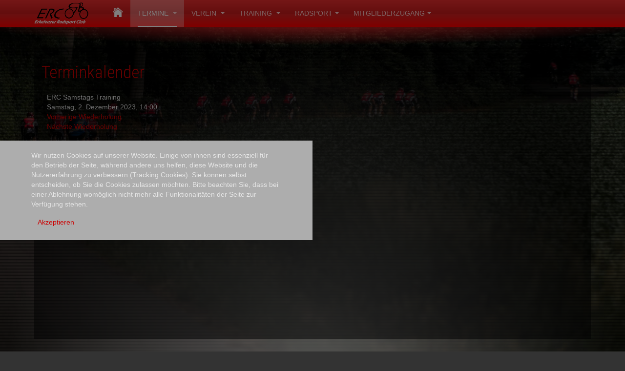

--- FILE ---
content_type: text/html; charset=utf-8
request_url: http://erc-ev.de/termine/icalrepeat.detail/2023/12/02/1342/-/erc-samstags-training?filter_reset=1
body_size: 7904
content:

<!DOCTYPE html>
<html lang="de-de" dir="ltr"
	  class='user-not-loggedin com_jevents task-icalrepeat.detail itemid-117 j31 mm-hover '>

<head>
	<base href="http://erc-ev.de/termine/icalrepeat.detail/2023/12/02/1342/-/erc-samstags-training" />
	<meta http-equiv="content-type" content="text/html; charset=utf-8" />
	<meta name="robots" content="noindex,nofollow" />
	<meta name="generator" content="Joomla! - Open Source Content Management" />
	<title>ERC Samstags Training</title>
	<link href="http://erc-ev.de/index.php?option=com_jevents&amp;task=modlatest.rss&amp;format=feed&amp;type=rss&amp;Itemid=117&amp;modid=0" rel="alternate" type="application/rss+xml" title="RSS 2.0" />
	<link href="http://erc-ev.de/index.php?option=com_jevents&amp;task=modlatest.rss&amp;format=feed&amp;type=atom&amp;Itemid=117&amp;modid=0" rel="alternate" type="application/atom+xml" title="Atom 1.0" />
	<link href="/templates/purity_iii/favicon.ico" rel="shortcut icon" type="image/vnd.microsoft.icon" />
	<link href="/templates/purity_iii/local/css/themes/erc-ev/bootstrap.css" rel="stylesheet" type="text/css" />
	<link href="/media/com_jevents/lib_jevmodal/css/jevmodal.css" rel="stylesheet" type="text/css" />
	<link href="/components/com_jevents/assets/css/eventsadmin.css?v=3.6.49" rel="stylesheet" type="text/css" />
	<link href="/components/com_jevents/views/flat/assets/css/events_css.css?v=3.6.49" rel="stylesheet" type="text/css" />
	<link href="/templates/system/css/system.css" rel="stylesheet" type="text/css" />
	<link href="/templates/purity_iii/local/css/themes/erc-ev/template.css" rel="stylesheet" type="text/css" />
	<link href="/templates/purity_iii/local/css/themes/erc-ev/megamenu.css" rel="stylesheet" type="text/css" />
	<link href="/templates/purity_iii/fonts/font-awesome/css/font-awesome.min.css" rel="stylesheet" type="text/css" />
	<link href="https://fonts.googleapis.com/css?family=Roboto+Condensed:400,300" rel="stylesheet" type="text/css" />
	<link href="/plugins/system/cookiehint/css/style.css?b42928ca8a0ca7fa4fe06d94ae231ef2" rel="stylesheet" type="text/css" />
	<style type="text/css">
#redim-cookiehint-bottom {position: fixed; z-index: 99999; left: 0px; right: 0px; bottom: 0px; top: auto !important;}
	</style>
	<script type="application/json" class="joomla-script-options new">{"csrf.token":"8b8162c53439ec2da9f6868d08f5b178","system.paths":{"root":"","base":""}}</script>
	<script src="/t3-assets/js/js-529d5-18815.js" type="text/javascript"></script>
	<script type="text/javascript">
function jevPopover(selector, container) {
	var uikitoptions = {"title":"","pos":"top","delay":150,"delayHide":200,"offset":20,"animation":"uk-animation-fade","duration":100,"cls":"uk-active uk-card uk-card-default uk-padding-remove  uk-background-default","clsPos":"uk-tooltip","mode":"hover,focus","container":"#jevents_body"}; 
	var bsoptions = {"animation":false,"html":true,"placement":"top","selector":false,"title":"","trigger":"hover focus","content":"","delay":{"show":150,"hide":150},"container":"#jevents_body","mouseonly":false};
	uikitoptions.container = container;
	bsoptions.container = container;
	
	if (bsoptions.mouseonly && 'ontouchstart' in document.documentElement) {
		return;
	}
	if (jQuery(selector).length){
		try {
			ys_setuppopover(selector, uikitoptions);
		}
		catch (e) {
			if ('bootstrap' != "uikit"  || typeof UIkit == 'undefined' ) {
			// Do not use this for YooTheme Pro templates otherwise you get strange behaviour!
				if (jQuery(selector).popover )
				{			
					jQuery(selector).popover(bsoptions);
				}
				else 
				{
					alert('problem with popovers!');
				}
			}
			else 
			{
				// Fall back to native uikit
				var hoveritems = document.querySelectorAll(selector);
				hoveritems.forEach(function (hoveritem) {
					var title = hoveritem.getAttribute('data-yspoptitle') || hoveritem.getAttribute('data-original-title') || hoveritem.getAttribute('title');
					var body = hoveritem.getAttribute('data-yspopcontent') || hoveritem.getAttribute('data-content') || hoveritem.getAttribute('data-bs-content') || '';
					var options = hoveritem.getAttribute('data-yspopoptions') || uikitoptions;
					if (typeof options == 'string') {
						options = JSON.parse(options);
					}
					/*
					var phtml = '<div class="uk-card uk-card-default uk-padding-remove uk-background-default" style="width:max-content;border-top-left-radius: 5px;border-top-right-radius: 5px;">' +
					(title != '' ? '<div class="uk-text-emphasis">' + title + '</div>' : '') +
					(body != '' ? '<div class="uk-card-body uk-text-secondary uk-padding-small" style="width:max-content">' + body + '</div>' : '') +
					'</div>';
					*/						
					var phtml = '' +
					(title != '' ? title.replace("jevtt_title", "uk-card-title uk-text-emphasis uk-padding-small").replace(/color:#(.*);/,'color:#$1!important;')  : '') +
					(body != '' ?  body.replace("jevtt_text", "uk-card-body uk-padding-small uk-text-secondary  uk-background-default")  : '') +
					'';
					options.title = phtml;
					
					if (hoveritem.hasAttribute('title')) {
						hoveritem.removeAttribute('title');
					}
			
					UIkit.tooltip(hoveritem, options);
				});
			}	
		}
	}
}
document.addEventListener('DOMContentLoaded', function()
{
	try {
		jevPopover('.hasjevtip', '#jevents_body');
	}
	catch (e) 
	{
	}
});
(function($) {
	if (typeof $.fn.popover == 'undefined')
	{
		// bootstrap popovers not used or loaded
		return;
	}

    var oldHide = $.fn.popover.Constructor.prototype.hide || false;

    $.fn.popover.Constructor.prototype.hide = function() {
		var bootstrap5 = false;
		var bootstrap4 = false;
		try {
	        var testClass = window.bootstrap.Tooltip || window.bootstrap.Modal;
	        var bsVersion = testClass.VERSION.substr(0,1);

		    bootstrap5 = bsVersion >= 5;
		    bootstrap4 = bsVersion >= 4 && !bootstrap5;
		} catch (e) {
		}
        var bootstrap3 = window.jQuery && (typeof jQuery().emulateTransitionEnd == 'function');
        // Bootstrap  3+         
        if (this.config || bootstrap4 || bootstrap3 || bootstrap5)
        {
            //- This is not needed for recent versions of Bootstrap 4
            /*
	        if (this.config.container == '#jevents_body' && this.config.trigger.indexOf('hover') >=0) {
	            var that = this;
	            // try again after what would have been the delay
	            setTimeout(function() {
	                return that.hide.call(that, arguments);
	            }, that.config.delay.hide);
	            return;
	        }
	        */
        }
        // Earlier Bootstraps 
        else
        {
	        if (this.options.container == '#jevents_body' && this.options.trigger.indexOf('hover') >=0  && this.tip().is(':hover')) {
	            var that = this;
	            // try again after what would have been the delay
	            setTimeout(function() {
	                try {
	                    return that.hide.call(that, arguments);
	                }
	                catch (e) 
	                {
	                }
	            }, that.options.delay.hide);
	            return;
	        }
        }
        if ( oldHide )
        {
            oldHide.call(this, arguments);
        }
    };

})(jQuery);

/*===  EASY GOOGLE ANALYTICS : START TRACKING CODE  ===*/
	(function(i,s,o,g,r,a,m){i['GoogleAnalyticsObject']=r;i[r]=i[r]||function(){
	(i[r].q=i[r].q||[]).push(arguments)},i[r].l=1*new Date();a=s.createElement(o),
	m=s.getElementsByTagName(o)[0];a.async=1;a.src=g;m.parentNode.insertBefore(a,m)
	})(window,document,'script','//www.google-analytics.com/analytics.js','ga');
	ga('create', 'UA-3452679-35', 'erc-ev.de');
	ga('send', 'pageview');
/*===  EASY GOOGLE ANALYTICS : END TRACKING CODE  ===*/

	</script>
	<!--[if lte IE 6]>
<link rel="stylesheet" href="http://erc-ev.de/components/com_jevents/views/flat/assets/css/ie6.css" />
<![endif]-->

	
<!-- META FOR IOS & HANDHELD -->
	<meta name="viewport" content="width=device-width, initial-scale=1.0, maximum-scale=1.0, user-scalable=no"/>
	<style type="text/stylesheet">
		@-webkit-viewport   { width: device-width; }
		@-moz-viewport      { width: device-width; }
		@-ms-viewport       { width: device-width; }
		@-o-viewport        { width: device-width; }
		@viewport           { width: device-width; }
	</style>
	<script type="text/javascript">
		//<![CDATA[
		if (navigator.userAgent.match(/IEMobile\/10\.0/)) {
			var msViewportStyle = document.createElement("style");
			msViewportStyle.appendChild(
				document.createTextNode("@-ms-viewport{width:auto!important}")
			);
			document.getElementsByTagName("head")[0].appendChild(msViewportStyle);
		}
		//]]>
	</script>
<meta name="HandheldFriendly" content="true"/>
<meta name="apple-mobile-web-app-capable" content="YES"/>
<!-- //META FOR IOS & HANDHELD -->




<!-- Le HTML5 shim and media query for IE8 support -->
<!--[if lt IE 9]>
<script src="//html5shim.googlecode.com/svn/trunk/html5.js"></script>
<script type="text/javascript" src="/plugins/system/t3/base-bs3/js/respond.min.js"></script>
<![endif]-->

<!-- You can add Google Analytics here or use T3 Injection feature -->

<!--[if lt IE 9]>
<link rel="stylesheet" href="/templates/purity_iii/css/ie8.css" type="text/css" />
<![endif]-->
</head>
<body>
<div id="t3-backkeeper">
    <div class="primary"></div>
    <div class="secondary"></div>
    <div class="tertiary"></div>
    <div class="topflyer"></div>
    <div class="bottomflyer"></div>
</div>

<div class="t3-wrapper"> <!-- Need this wrapper for off-canvas menu. Remove if you don't use of-canvas -->

  
<!-- MAIN NAVIGATION -->
<header id="t3-mainnav" class="wrap navbar navbar-default navbar-fixed-top t3-mainnav">

	<!-- OFF-CANVAS -->
		<!-- //OFF-CANVAS -->

	<div class="container">

		<!-- NAVBAR HEADER -->
		<div class="navbar-header">

			<!-- LOGO -->
			<div class="logo logo-image">
				<div class="logo-image">
					<a href="/" title="ERC e.V.">
													<img class="logo-img" src="/images/logo/erc-logo_web.png" alt="ERC e.V." />
						
												
						<span>ERC e.V.</span>
					</a>
				</div>
			</div>
			<!-- //LOGO -->

											<button type="button" class="navbar-toggle" data-toggle="collapse" data-target=".t3-navbar-collapse">
					<i class="fa fa-bars"></i>
				</button>
			
	    	    <!-- HEAD SEARCH -->
	    <div class="head-search">     
	      <style type="text/css">
#t3-backkeeper .primary {background-image: url("http://erc-ev.de/images/background/background_regular.jpg") ; background-attachment:fixed ; background-position:center bottom ; background-repeat:repeat ; background-color:transparent ;}
</style>
	    </div>
	    <!-- //HEAD SEARCH -->
	    
		</div>
		<!-- //NAVBAR HEADER -->

		<!-- NAVBAR MAIN -->
				<nav class="t3-navbar-collapse navbar-collapse collapse"></nav>
		
		<nav class="t3-navbar navbar-collapse collapse">
			<div  class="t3-megamenu"  data-responsive="true">
<ul itemscope itemtype="http://www.schema.org/SiteNavigationElement" class="nav navbar-nav level0">
<li itemprop='name'  data-id="453" data-level="1">
<a itemprop='url' class=""  href="/"   data-target="#"><img class="" src="/images/keyvisuals/house-icon-white-white-house-outline-hi.png" alt="Home" /></a>

</li>
<li itemprop='name' class="current active dropdown mega" data-id="117" data-level="1">
<a itemprop='url' class=" dropdown-toggle"  href="/termine/year.listevents/2026/01/23/-"   data-target="#" data-toggle="dropdown">Termine <em class="caret"></em></a>

<div class="nav-child dropdown-menu mega-dropdown-menu"  ><div class="mega-dropdown-inner">
<div class="row">
<div class="col-xs-12 mega-col-nav" data-width="12"><div class="mega-inner">
<ul itemscope itemtype="http://www.schema.org/SiteNavigationElement" class="mega-nav level1">
<li itemprop='name' class="active" data-id="214" data-level="2">
<a itemprop='url' class=""  href="/termine/year.listevents/2026/01/23/-"   data-target="#">Jahresüberblick</a>

</li>
<li itemprop='name'  data-id="119" data-level="2">
<a itemprop='url' class=""  href="/termine/diese-woche/week.listevents/2026/01/23/-"   data-target="#">Diese Woche </a>

</li>
<li itemprop='name'  data-id="121" data-level="2">
<a itemprop='url' class=""  href="/training/trainingstermine/cat.listevents/2026/01/23/-"   data-target="#">Training</a>

</li>
<li itemprop='name'  data-id="122" data-level="2">
<a itemprop='url' class=""  href="/termine/rtf"   data-target="#">RTF </a>

</li>
</ul>
</div></div>
</div>
</div></div>
</li>
<li itemprop='name' class="dropdown mega" data-id="102" data-level="1">
<a itemprop='url' class=" dropdown-toggle"  href="/verein"   data-target="#" data-toggle="dropdown">Verein <em class="caret"></em></a>

<div class="nav-child dropdown-menu mega-dropdown-menu"  ><div class="mega-dropdown-inner">
<div class="row">
<div class="col-xs-12 mega-col-nav" data-width="12"><div class="mega-inner">
<ul itemscope itemtype="http://www.schema.org/SiteNavigationElement" class="mega-nav level1">
<li itemprop='name'  data-id="107" data-level="2">
<a itemprop='url' class=""  href="/verein/gruendung"   data-target="#">Gründung </a>

</li>
<li itemprop='name'  data-id="244" data-level="2">
<a itemprop='url' class=""  href="/verein/vorstand"   data-target="#">Vorstand/Funktionäre </a>

</li>
<li itemprop='name'  data-id="105" data-level="2">
<a itemprop='url' class=""  href="/verein/gruppenleiter"   data-target="#">Gruppenleiter </a>

</li>
<li itemprop='name'  data-id="109" data-level="2">
<a itemprop='url' class=""  href="/verein/sponsoren"   data-target="#">Sponsoren </a>

</li>
<li itemprop='name'  data-id="115" data-level="2">
<a itemprop='url' class=""  href="/verein/meisterschaft"   data-target="#">Meisterschaft </a>

</li>
<li itemprop='name'  data-id="130" data-level="2">
<a itemprop='url' class=""  href="/verein/mitglied-werden"   data-target="#">Mitglied werden </a>

</li>
<li itemprop='name'  data-id="431" data-level="2">
<a itemprop='url' class=""  href="/e-mail-kontakt"   data-target="#">Kontakt</a>

</li>
</ul>
</div></div>
</div>
</div></div>
</li>
<li itemprop='name' class="dropdown mega" data-id="106" data-level="1">
<a itemprop='url' class=" dropdown-toggle"  href="/training"   data-target="#" data-toggle="dropdown">Training <em class="caret"></em></a>

<div class="nav-child dropdown-menu mega-dropdown-menu"  ><div class="mega-dropdown-inner">
<div class="row">
<div class="col-xs-12 mega-col-nav" data-width="12"><div class="mega-inner">
<ul itemscope itemtype="http://www.schema.org/SiteNavigationElement" class="mega-nav level1">
<li itemprop='name'  data-id="108" data-level="2">
<a itemprop='url' class=""  href="/training/leistungsgruppen"   data-target="#">Trainingsgruppen </a>

</li>
<li itemprop='name'  data-id="110" data-level="2">
<a itemprop='url' class=""  href="/training/gaeste"   data-target="#">Training als Gast </a>

</li>
<li itemprop='name'  data-id="793" data-level="2">
<a itemprop='url' class=""  href="/training/treffpunkte"   data-target="#">Treffpunkte </a>

</li>
<li itemprop='name'  data-id="120" data-level="2">
<a itemprop='url' class=""  href="/training/trainingstermine/cat.listevents/2026/01/23/-"   data-target="#">Trainingstermine </a>

</li>
<li itemprop='name'  data-id="418" data-level="2">
<a itemprop='url' class=""  href="/training/kodex"   data-target="#">Kodex </a>

</li>
<li itemprop='name'  data-id="524" data-level="2">
<a itemprop='url' class=""  href="/radsport/crosscountry-mtb"   data-target="#">Mountainbike</a>

</li>
<li itemprop='name'  data-id="721" data-level="2">
<a itemprop='url' class=""  href="/training/race-plus-training"   data-target="#">Race+ Training </a>

</li>
</ul>
</div></div>
</div>
</div></div>
</li>
<li itemprop='name' class="dropdown mega" data-id="111" data-level="1">
<a itemprop='url' class=" dropdown-toggle"  href="/radsport/permanente-touren"   data-target="#" data-toggle="dropdown">Radsport<em class="caret"></em></a>

<div class="nav-child dropdown-menu mega-dropdown-menu"  ><div class="mega-dropdown-inner">
<div class="row">
<div class="col-xs-12 mega-col-nav" data-width="12"><div class="mega-inner">
<ul itemscope itemtype="http://www.schema.org/SiteNavigationElement" class="mega-nav level1">
<li itemprop='name'  data-id="123" data-level="2">
<a itemprop='url' class=""  href="/radsport/tourberichte"   data-target="#">Tourberichte </a>

</li>
<li itemprop='name'  data-id="129" data-level="2">
<a itemprop='url' class=""  href="/radsport/permanente-touren"   data-target="#">Permanente / Touren </a>

</li>
<li itemprop='name'  data-id="433" data-level="2">
<a itemprop='url' class=""  href="/termine/rtf"   data-target="#">RTF</a>

</li>
<li itemprop='name'  data-id="361" data-level="2">
<a itemprop='url' class=""  href="/radsport/im-erc"   data-target="#">Im ERC </a>

</li>
<li itemprop='name'  data-id="523" data-level="2">
<a itemprop='url' class=""  href="/radsport/crosscountry-mtb"   data-target="#">Mountainbike </a>

</li>
</ul>
</div></div>
</div>
</div></div>
</li>
<li itemprop='name' class="dropdown mega" data-id="172" data-level="1">
<a itemprop='url' class=" dropdown-toggle"  href="/mitgliederzugang/login"   data-target="#" data-toggle="dropdown">MITGLIEDERZUGANG<em class="caret"></em></a>

<div class="nav-child dropdown-menu mega-dropdown-menu"  ><div class="mega-dropdown-inner">
<div class="row">
<div class="col-xs-12 mega-col-nav" data-width="12"><div class="mega-inner">
<ul itemscope itemtype="http://www.schema.org/SiteNavigationElement" class="mega-nav level1">
<li itemprop='name'  data-id="173" data-level="2">
<a itemprop='url' class=""  href="/mitgliederzugang/login"   data-target="#">Login </a>

</li>
<li itemprop='name'  data-id="174" data-level="2">
<a itemprop='url' class=""  href="/mitgliederzugang/zugang-anfordern"   data-target="#">Zugang anfordern </a>

</li>
</ul>
</div></div>
</div>
</div></div>
</li>
</ul>
</div>

		</nav>
    <!-- //NAVBAR MAIN -->

	</div>
</header>
<!-- //MAIN NAVIGATION -->






  


  

<div id="t3-mainbody" class="container t3-mainbody">
	<div class="row">

		<!-- MAIN CONTENT -->
		<div id="t3-content" class="t3-content col-xs-12">
							<div id="system-message-container">
			</div>
	
						<!-- Event Calendar and Lists Powered by JEvents //-->
		<div id="jevents">
	<div class="contentpaneopen jeventpage jeventsdark    jevbootstrap" id="jevents_header">
							<h2 class="contentheading">Terminkalender</h2>
						<ul class="actions">
										<li class="print-icon">
							<a href="javascript:void(0);" rel="nofollow"
							   onclick="window.open('/termine/icalrepeat.detail/2023/12/02/1342/-/-?print=1&amp;pop=1&amp;tmpl=component', 'win2', 'status=no,toolbar=no,scrollbars=yes,titlebar=no,menubar=no,resizable=yes,width=600,height=600,directories=no,location=no');"
							   title="Drucken">
								<span class="icon-print"> </span>
							</a>
						</li> 					<li class="email-icon">
						<a href="javascript:void(0);" rel="nofollow"
						   onclick="window.open('/component/mailto/?tmpl=component&amp;link=9dc713b3783074ab9155cea5bdf4d64a0f134c5a','emailwin','width=400,height=350,menubar=yes,resizable=yes'); return false;"
						   title="EMAIL">
							<span class="icon-envelope"> </span>
						</a>
					</li>
								</ul>
				</div>
	<div class="jev_clear"></div>
	<div class="contentpaneopen  jeventpage jeventsdark  jevbootstrap" id="jevents_body">
	<div class="contentpaneopen jev_evdt">	<div class="jev_evdt_header">		<div class="jev_evdt_icons"> </div>
		<div class="jev_evdt_title">ERC Samstags Training</div>
	</div>
	<div class="jev_eventdetails_body">		<div class="jev_evdt_summary">Samstag, 2. Dezember 2023,&nbsp;14:00<br/>
			<div class='ev_prevrepeat'><a href='/termine/icalrepeat.detail/2023/11/25/1341/-/erc-samstags-training?pop=0' title='Vorherige Wiederholung' class='green'>Vorherige Wiederholung</a></div>
<div class='ev_nextrepeat'><a href='/termine/icalrepeat.detail/2023/12/9/1343/-/erc-samstags-training?pop=0' title='Nächste Wiederholung' class='green'>Nächste Wiederholung</a></div>
		</div>
		<div class="jev_evdt_hits"></div>
		<div class="jev_evdt_creator"><span class="creator"> </span>		</div>
		<div class="jev_evdt_contact"><span class="contact"></span>		</div>
		<div class="jev_evdt_desc"></div>
		<div class="jev_evdt_location"><span class="location"></span>		</div>
		<div class="jev_evdt_extrainf"></div>
	</div>
</div>
	</div>
	</div>
		</div>
		<!-- //MAIN CONTENT -->

	</div>
</div> 


  


  
<!-- NAV HELPER -->
<nav class="wrap t3-navhelper ">
	<div class="container">
		
	</div>
</nav>
<!-- //NAV HELPER -->

  
<!-- BACK TOP TOP BUTTON -->
<div id="back-to-top" data-spy="affix" data-offset-top="300" class="back-to-top hidden-xs hidden-sm affix-top">
  <button class="btn btn-primary" title="Back to Top"><i class="fa fa-caret-up"></i></button>
</div>
<script type="text/javascript">
(function($) {
	// Back to top
	$('#back-to-top').on('click', function(){
		$("html, body").animate({scrollTop: 0}, 500);
		return false;
	});
    $(window).load(function(){
        // hide button to top if the document height not greater than window height*2;using window load for more accurate calculate.    
        if ((parseInt($(window).height())*2)>(parseInt($(document).height()))) {
            $('#back-to-top').hide();
        } 
    });
})(jQuery);
</script>
<!-- BACK TO TOP BUTTON -->

<!-- FOOTER -->
<footer id="t3-footer" class="wrap t3-footer">

			<!-- FOOTER SPOTLIGHT -->
		<div class="container hidden-xs">
				<!-- SPOTLIGHT -->
	<div class="t3-spotlight t3-footer-sl  row">
					<div class=" col-lg-12 col-md-12  col-sm-6 hidden-sm   col-xs-12 hidden-xs ">
								&nbsp;
							</div>
					<div class=" col-lg-8 col-md-6  col-sm-4 hidden-sm   col-xs-6 hidden-xs ">
								<div class="t3-module module " id="Mod111"><div class="module-inner"><div class="module-ct"><div class="bannergroup bannergroupcount-5" data-image-percent="20">
    
                    <div class="banneritem pad"
             data-image-percent="20">
                                                                                                                                                                                                                                                                                                   <img
                            src="http://erc-ev.de/images/banners/Sparkasse.svg.png"
                            alt="Sparkasse"
                                                                                    />
                                                                    <div class="clr"></div>
        </div>
                    <div class="banneritem padd"
             data-image-percent="20">
                                                                                                                                                                                                                                                                                                   <img
                            src="http://erc-ev.de/images/banners/bike-components.png"
                            alt="Bike-Components.de - Dein Bike braucht das."
                                                                                    />
                                                                    <div class="clr"></div>
        </div>
    
    </div>
</div></div></div>
							</div>
					<div class=" col-lg-4 col-md-6  col-sm-12 hidden-sm   col-xs-6 hidden-xs ">
								<div class="t3-module module " id="Mod93"><div class="module-inner"><div class="module-ct"><ul class="nav menu">
<li class="item-112"><a href="/impressum" class="">Impressum</a></li><li class="item-113"><a href="/datenschutz" class="">Datenschutz</a></li><li class="item-651"><a href="/e-mail-kontakt" class="">Kontakt </a></li></ul>
</div></div></div>
							</div>
					<div class=" col-lg-12 col-md-12 col-sm-12 col-xs-12">
								<div class="t3-module module " id="Mod115"><div class="module-inner"><div class="module-ct">

<div class="custom"  >
	<p>Erkelenzer Radsport Club e.V. - <a href="/impressum#datenschutz">Datenschutz</a> - <a href="/impressum">Impressum</a> - <a href="/e-mail-kontakt">Kontakt</a></p></div>
</div></div></div>
							</div>
			</div>
<!-- SPOTLIGHT -->
		</div>
		<!-- //FOOTER SPOTLIGHT -->
	
	<section class="t3-copyright">
		<div class="container">
			<div class="row">
				<div class="col-md-12 copyright ">
					
          <small>
            <a href="http://twitter.github.io/bootstrap/" title="Bootstrap by Twitter" target="_blank">Bootstrap</a> is a front-end framework of Twitter, Inc. Code licensed under <a href="https://github.com/twbs/bootstrap/blob/master/LICENSE" title="MIT License" target="_blank">MIT License.</a>
          </small>
          <small>
            <a href="http://fortawesome.github.io/Font-Awesome/" target="_blank">Font Awesome</a> font licensed under <a href="http://scripts.sil.org/OFL">SIL OFL 1.1</a>.
          </small>
				</div>
							</div>
		</div>
	</section>

</footer>
<!-- //FOOTER -->

</div>


<div id="redim-cookiehint-bottom">   <div id="redim-cookiehint">     <div class="cookiecontent">   <p>Wir nutzen Cookies auf unserer Website. Einige von ihnen sind essenziell für den Betrieb der Seite, während andere uns helfen, diese Website und die Nutzererfahrung zu verbessern (Tracking Cookies). Sie können selbst entscheiden, ob Sie die Cookies zulassen möchten. Bitte beachten Sie, dass bei einer Ablehnung womöglich nicht mehr alle Funktionalitäten der Seite zur Verfügung stehen.</p>    </div>     <div class="cookiebuttons">        <a id="cookiehintsubmit" onclick="return cookiehintsubmit(this);" href="http://erc-ev.de/termine/icalrepeat.detail/2023/12/02/1342/-/erc-samstags-training?filter_reset=1&amp;rCH=2"         class="btn">Akzeptieren</a>          <div class="text-center" id="cookiehintinfo">                      </div>      </div>     <div class="clr"></div>   </div> </div>  <script type="text/javascript">        document.addEventListener("DOMContentLoaded", function(event) {         if (!navigator.cookieEnabled){           document.getElementById('redim-cookiehint-bottom').remove();         }       });        function cookiehintfadeOut(el) {         el.style.opacity = 1;         (function fade() {           if ((el.style.opacity -= .1) < 0) {             el.style.display = "none";           } else {             requestAnimationFrame(fade);           }         })();       }         function cookiehintsubmit(obj) {         document.cookie = 'reDimCookieHint=1; expires=Sat, 23 Jan 2027 23:59:59 GMT;57; path=/';         cookiehintfadeOut(document.getElementById('redim-cookiehint-bottom'));         return true;       }        function cookiehintsubmitno(obj) {         document.cookie = 'reDimCookieHint=-1; expires=0; path=/';         cookiehintfadeOut(document.getElementById('redim-cookiehint-bottom'));         return true;       }  </script>  
<script>
        setTimeout(function(){
            if(window.location.hash !== '' && $('a[href="'+window.location.hash+'"]').length > 0){
                $('a[href="'+window.location.hash+'"]').click();
            }
        },1);

        setTimeout(function(){
            if(window.location.hash.match(/#tab[^a-z0-9].+/)){
                var match_text = window.location.hash.match(/#tab[^a-z0-9](.+)/)[1];
                $('a[href^="#"]').filter(function(){
                    if($(this).text().toLowerCase() === match_text.toLowerCase()){
                        return true;
                    }
                }).click();
            }
        }, 1);
</script>
</body>

</html>

--- FILE ---
content_type: text/css
request_url: http://erc-ev.de/templates/purity_iii/local/css/themes/erc-ev/template.css
body_size: 25274
content:
@media (max-width: 990px) {
  .always-show .mega > .mega-dropdown-menu,
  .always-show .dropdown-menu {
    display: block !important;
    position: static;
  }
  .open .dropdown-menu {
    display: block;
  }
}
.t3-logo,
.t3-logo-small {
  display: block;
  text-decoration: none;
  text-align: left;
  background-repeat: no-repeat;
  background-position: center;
}
.t3-logo {
  width: 182px;
  height: 50px;
}
.t3-logo-small {
  width: 60px;
  height: 30px;
}
.t3-logo,
.t3-logo-color {
  background-image: url("//static.joomlart.com/images/jat3v3-documents/logo-complete/t3logo-big-color.png");
}
.t3-logo-small,
.t3-logo-small.t3-logo-color {
  background-image: url("//static.joomlart.com/images/jat3v3-documents/logo-complete/t3logo-small-color.png");
}
.t3-logo-dark {
  background-image: url("//static.joomlart.com/images/jat3v3-documents/logo-complete/t3logo-big-dark.png");
}
.t3-logo-small.t3-logo-dark {
  background-image: url("//static.joomlart.com/images/jat3v3-documents/logo-complete/t3logo-small-dark.png");
}
.t3-logo-light {
  background-image: url("//static.joomlart.com/images/jat3v3-documents/logo-complete/t3logo-big-light.png");
}
.t3-logo-small.t3-logo-light {
  background-image: url("//static.joomlart.com/images/jat3v3-documents/logo-complete/t3logo-small-light.png");
}
@media (max-width: 990px) {
  .logo-control .logo-img-sm {
    display: block;
  }
  .logo-control .logo-img {
    display: none;
  }
}
@media (min-width: 991px) {
  .logo-control .logo-img-sm {
    display: none;
  }
  .logo-control .logo-img {
    display: block;
  }
}
#community-wrap .collapse {
  position: relative;
  height: 0;
  overflow: hidden;
  display: block;
}
.body-data-holder:before {
  display: none;
  content: "grid-float-breakpoint:991px screen-xs:480px screen-sm:768px screen-md:992px screen-lg:1200px";
}

body {
  padding-top: 55px;
}
input,
button,
select,
textarea {
  font-family: inherit;
  font-size: inherit;
  line-height: inherit;
}
a {
  color: #cc0000;
  text-decoration: none;
  outline: none;
  -webkit-transition: all 0.2s;
  -o-transition: all 0.2s;
  transition: all 0.2s;
}
a:hover,
a:focus {
  color: #800000;
  text-decoration: underline;
}
a:focus {
  outline: thin dotted;
  outline: 5px auto -webkit-focus-ring-color;
  outline-offset: -2px;
}
img {
  vertical-align: middle;
}
th,
td {
  line-height: 1.42857143;
  text-align: left;
  vertical-align: top;
}
th {
  font-weight: bold;
}
td,
tr td {
  border-top: 1px solid #dddddd;
}
.cat-list-row0:hover,
.cat-list-row1:hover {
  background: #f5f5f5;
}
.cat-list-row1,
tr.cat-list-row1 td {
  background: #f9f9f9;
}
table.contentpane,
table.tablelist,
table.category,
table.admintable,
table.blog {
  width: 100%;
}
table.contentpaneopen {
  border: 0;
}
.star {
  color: #ffcc00;
}
.red {
  color: #cc0000;
}
hr {
  margin-top: 20px;
  margin-bottom: 20px;
  border: 0;
  border-top: 1px solid #eeeeee;
}
.wrap {
  width: auto;
  clear: both;
}
.center,
.table td.center,
.table th.center {
  text-align: center;
}
.element-invisible {
  position: absolute;
  padding: 0;
  margin: 0;
  border: 0;
  height: 1px;
  width: 1px;
  overflow: hidden;
}

p {
  margin: 0 0 10px;
}
.lead {
  margin-bottom: 20px;
  font-size: 16px;
  font-weight: 200;
  line-height: 1.4;
}
@media (min-width: 992px) {
  .lead {
    font-size: 18px;
  }
}
small,
.small {
  font-size: 85%;
}
cite {
  font-style: normal;
}
.text-muted {
  color: #999999;
}
.text-primary {
  color: #cc0000;
}
.text-warning {
  color: #c09853;
}
.text-danger {
  color: #b94a48;
}
.text-success {
  color: #468847;
}
.text-info {
  color: #3a87ad;
}
.text-left {
  text-align: left;
}
.text-right {
  text-align: right;
}
.text-center {
  text-align: center;
}
.text-justify {
  text-align: justify;
}
.text-center .item-image img {
  margin: 0 auto;
}
.inline {
  display: inline-block;
}
.inline + .inline {
  margin-left: 20px;
}
.highlight {
  background-color: #FFC;
  font-weight: bold;
  padding: 1px 4px;
}
h1,
h2,
h3,
h4,
h5,
h6,
.h1,
.h2,
.h3,
.h4,
.h5,
.h6 {
  color: inherit;
  font-family: "Roboto Condensed";
  font-weight: 500;
  line-height: 1.1;
}
h1 small,
h2 small,
h3 small,
h4 small,
h5 small,
h6 small,
.h1 small,
.h2 small,
.h3 small,
.h4 small,
.h5 small,
.h6 small {
  font-weight: normal;
  line-height: 1;
  color: #999999;
}
h1,
h2,
h3 {
  margin-top: 20px;
  margin-bottom: 10px;
}
h4,
h5,
h6 {
  margin-top: 10px;
  margin-bottom: 10px;
}
h1,
.h1 {
  font-size: 42px;
}
h2,
.h2 {
  font-size: 35px;
}
h3,
.h3 {
  font-size: 24px;
}
h4,
.h4 {
  font-size: 18px;
}
h5,
.h5 {
  font-size: 14px;
}
h6,
.h6 {
  font-size: 12px;
}
h1 small,
.h1 small {
  font-size: 24px;
}
h2 small,
.h2 small {
  font-size: 18px;
}
h3 small,
.h3 small,
h4 small,
.h4 small {
  font-size: 14px;
}
ul,
ol {
  margin-top: 0;
  margin-bottom: 10px;
}
ul ul,
ol ul,
ul ol,
ol ol {
  margin-bottom: 0;
}
.list-unstyled {
  padding-left: 0;
  list-style: none;
}
.list-inline {
  padding-left: 0;
  list-style: none;
}
.list-inline > li {
  display: inline-block;
  padding-left: 5px;
  padding-right: 5px;
}
dl {
  margin-bottom: 20px;
}
dt,
dd {
  line-height: 1.42857143;
}
dt {
  font-weight: bold;
}
dd {
  margin-left: 0;
}
@media (min-width: 991px) {
  .dl-horizontal dt {
    float: left;
    width: 160px;
    clear: left;
    text-align: right;
    overflow: hidden;
    text-overflow: ellipsis;
    white-space: nowrap;
  }
  .dl-horizontal dd {
    margin-left: 180px;
  }
  .dl-horizontal dd:before,
  .dl-horizontal dd:after {
    content: " ";
    display: table;
  }
  .dl-horizontal dd:after {
    clear: both;
  }
}
abbr[title],
abbr[data-original-title] {
  cursor: help;
  border-bottom: 1px dotted #999999;
}
abbr.initialism {
  font-size: 90%;
  text-transform: uppercase;
}
blockquote {
  padding: 10px 20px;
  margin: 0 0 20px;
  border-left: 5px solid #eeeeee;
}
blockquote p {
  font-size: 17.5px;
  font-weight: 300;
  line-height: 1.5;
}
blockquote p:last-child {
  margin-bottom: 0;
}
blockquote small {
  display: block;
  line-height: 1.42857143;
  color: #999999;
}
blockquote small:before {
  content: '\2014 \00A0';
}
blockquote.pull-right {
  padding-right: 15px;
  padding-left: 0;
  border-right: 5px solid #eeeeee;
  border-left: 0;
}
blockquote.pull-right p,
blockquote.pull-right small {
  text-align: right;
}
blockquote.pull-right small:before {
  content: '';
}
blockquote.pull-right small:after {
  content: '\00A0 \2014';
}
q:before,
q:after,
blockquote:before,
blockquote:after {
  content: "";
}
address {
  display: block;
  margin-bottom: 20px;
  font-style: normal;
  line-height: 1.42857143;
}
code,
kbd,
pre,
samp {
  font-family: Consolas, Monaco, "Courier New", monospace;
}
.our-team {
  clear: both;
  overflow: hidden;
}

legend {
  padding-bottom: 10px;
  font-weight: 700;
}
.form-control:focus {
  border-color: #66afe9;
  outline: 0;
  -webkit-box-shadow: inset 0 1px 1px rgba(0,0,0,.075), 0 0 8px rgba(102, 175, 233, 0.6);
  box-shadow: inset 0 1px 1px rgba(0,0,0,.075), 0 0 8px rgba(102, 175, 233, 0.6);
}
.form-control::-moz-placeholder {
  color: #999999;
  opacity: 1;
}
.form-control:-ms-input-placeholder {
  color: #999999;
}
.form-control::-webkit-input-placeholder {
  color: #999999;
}
textarea.form-control {
  height: auto;
}
.form-group {
  margin-bottom: 20px;
}
.radio label,
.checkbox label {
  display: inline;
}
.form-control-static {
  margin-bottom: 0;
}
@media (min-width: 768px) {
  .form-inline .form-group {
    display: inline-block;
  }
  .form-inline .form-control {
    display: inline-block;
  }
  .form-inline .radio input[type="radio"],
  .form-inline .checkbox input[type="checkbox"] {
    float: none;
  }
}
.form-horizontal .control-label,
.form-horizontal .radio,
.form-horizontal .checkbox,
.form-horizontal .radio-inline,
.form-horizontal .checkbox-inline {
  margin-top: 0;
  margin-bottom: 0;
  padding-top: 7px;
}
.form-horizontal .form-control-static {
  padding-top: 7px;
}
.btn-inverse {
  color: #ffffff;
  background-color: #444444;
  border-color: #373737;
}
.btn-inverse:hover,
.btn-inverse:focus,
.btn-inverse.focus,
.btn-inverse:active,
.btn-inverse.active,
.open > .dropdown-toggle.btn-inverse {
  color: #ffffff;
  background-color: #2b2b2b;
  border-color: #191919;
}
.btn-inverse:active,
.btn-inverse.active,
.open > .dropdown-toggle.btn-inverse {
  background-image: none;
}
.btn-inverse.disabled,
.btn-inverse[disabled],
fieldset[disabled] .btn-inverse,
.btn-inverse.disabled:hover,
.btn-inverse[disabled]:hover,
fieldset[disabled] .btn-inverse:hover,
.btn-inverse.disabled:focus,
.btn-inverse[disabled]:focus,
fieldset[disabled] .btn-inverse:focus,
.btn-inverse.disabled.focus,
.btn-inverse[disabled].focus,
fieldset[disabled] .btn-inverse.focus,
.btn-inverse.disabled:active,
.btn-inverse[disabled]:active,
fieldset[disabled] .btn-inverse:active,
.btn-inverse.disabled.active,
.btn-inverse[disabled].active,
fieldset[disabled] .btn-inverse.active {
  background-color: #444444;
  border-color: #373737;
}
.btn-inverse .badge {
  color: #444444;
  background-color: #ffffff;
}
.btn-block + .btn-block {
  margin-top: 5px;
}
.btn-actions .btn-lg {
  font-size: 18px;
  padding: 10px 20px;
  border-radius: 20px;
}
.btn-actions .btn + .btn {
  margin-left: 20px;
}
@media screen and (min-width: 768px) {
  .btn-actions .btn-lg {
    font-size: 24px;
    padding: 10px 30px;
    border-radius: 30px;
  }
}
select::-moz-placeholder,
textarea::-moz-placeholder,
input[type="text"]::-moz-placeholder,
input[type="password"]::-moz-placeholder,
input[type="datetime"]::-moz-placeholder,
input[type="datetime-local"]::-moz-placeholder,
input[type="date"]::-moz-placeholder,
input[type="month"]::-moz-placeholder,
input[type="time"]::-moz-placeholder,
input[type="week"]::-moz-placeholder,
input[type="number"]::-moz-placeholder,
input[type="email"]::-moz-placeholder,
input[type="url"]::-moz-placeholder,
input[type="search"]::-moz-placeholder,
input[type="tel"]::-moz-placeholder,
input[type="color"]::-moz-placeholder,
.inputbox::-moz-placeholder {
  color: #999999;
  opacity: 1;
}
select:-ms-input-placeholder,
textarea:-ms-input-placeholder,
input[type="text"]:-ms-input-placeholder,
input[type="password"]:-ms-input-placeholder,
input[type="datetime"]:-ms-input-placeholder,
input[type="datetime-local"]:-ms-input-placeholder,
input[type="date"]:-ms-input-placeholder,
input[type="month"]:-ms-input-placeholder,
input[type="time"]:-ms-input-placeholder,
input[type="week"]:-ms-input-placeholder,
input[type="number"]:-ms-input-placeholder,
input[type="email"]:-ms-input-placeholder,
input[type="url"]:-ms-input-placeholder,
input[type="search"]:-ms-input-placeholder,
input[type="tel"]:-ms-input-placeholder,
input[type="color"]:-ms-input-placeholder,
.inputbox:-ms-input-placeholder {
  color: #999999;
}
select::-webkit-input-placeholder,
textarea::-webkit-input-placeholder,
input[type="text"]::-webkit-input-placeholder,
input[type="password"]::-webkit-input-placeholder,
input[type="datetime"]::-webkit-input-placeholder,
input[type="datetime-local"]::-webkit-input-placeholder,
input[type="date"]::-webkit-input-placeholder,
input[type="month"]::-webkit-input-placeholder,
input[type="time"]::-webkit-input-placeholder,
input[type="week"]::-webkit-input-placeholder,
input[type="number"]::-webkit-input-placeholder,
input[type="email"]::-webkit-input-placeholder,
input[type="url"]::-webkit-input-placeholder,
input[type="search"]::-webkit-input-placeholder,
input[type="tel"]::-webkit-input-placeholder,
input[type="color"]::-webkit-input-placeholder,
.inputbox::-webkit-input-placeholder {
  color: #999999;
}
textareaselect,
textareatextarea,
textareainput[type="text"],
textareainput[type="password"],
textareainput[type="datetime"],
textareainput[type="datetime-local"],
textareainput[type="date"],
textareainput[type="month"],
textareainput[type="time"],
textareainput[type="week"],
textareainput[type="number"],
textareainput[type="email"],
textareainput[type="url"],
textareainput[type="search"],
textareainput[type="tel"],
textareainput[type="color"],
textarea.inputbox {
  height: auto;
}
@media screen and (min-width: 768px) {
  select,
  textarea,
  input[type="text"],
  input[type="password"],
  input[type="datetime"],
  input[type="datetime-local"],
  input[type="date"],
  input[type="month"],
  input[type="time"],
  input[type="week"],
  input[type="number"],
  input[type="email"],
  input[type="url"],
  input[type="search"],
  input[type="tel"],
  input[type="color"],
  .inputbox {
    width: auto;
  }
}
select,
select.form-control,
select.inputbox,
select.input {
  padding-right: 5px;
}
.input-append .active,
.input-prepend .active {
  background-color: #9bd7a8;
  border-color: #3e9b52;
}
.invalid {
  border-color: #cc0000;
}
label.invalid {
  color: #cc0000;
}
input.invalid {
  border: 1px solid #cc0000;
}

.caret {
  margin-left: 5px;
  margin-top: -2px;
}
.dropdown-menu {
  padding: 0;
  min-width: 200px;
}
.dropdown-menu .divider {
  margin: 0;
  height: 10px;
  background-color: #373737;
}
.dropdown-menu > li {
  border-top: 1px solid #515151;
}
.dropdown-menu > li:first-child {
  border-top: 0;
}
.dropdown-menu > li > a {
  padding: 10px 20px;
}
.dropdown-header {
  padding: 3px 20px;
  font-size: 14px;
}
.dropdown-header a {
  color: #999999;
}
.dropdown-submenu > a:after {
  border-left-color: #999999;
}
.dropdown-submenu:hover > a:after {
  border-left-color: #ffffff;
}
.nav > li > .separator {
  position: relative;
  display: block;
  padding: 10px 15px;
  line-height: 20px;
}
@media (min-width: 991px) {
  .nav > li > .separator {
    padding-top: 17.5px;
    padding-bottom: 17.5px;
  }
}
.nav-tabs {
  border-bottom: 1px solid #eeeeee;
}
.nav-tabs > li > a {
  padding: 10px;
  line-height: normal;
  border: 0;
  text-transform: uppercase;
}
.nav-tabs > li > a:hover {
  border: 0;
  background: transparent;
}
.nav-tabs > li.active > a {
  background: #444444;
  border: 0;
  color: #fff;
  margin-bottom: 0;
}
.nav-tabs > li.active > a,
.nav-tabs > li.active > a:hover,
.nav-tabs > li.active > a:focus {
  background: #444444;
  border: 0;
  color: #fff;
}
.tab-content {
  padding: 10px 0;
  border-top: 0;
}
.nav .caret {
  border-top-color: #cc0000;
  border-bottom-color: #cc0000;
}
.nav a:hover .caret {
  border-top-color: #800000;
  border-bottom-color: #800000;
}
.t3-navhelper {
  background: #eeeeee;
  color: #999999;
  padding: 5px 0;
}
.breadcrumb {
  margin-bottom: 0;
  padding-left: 0;
  padding-right: 0;
  border-radius: 0;
}
.breadcrumb > li + li:before {
  content: "/\00a0";
}
.breadcrumb > li:nth-child(2):before {
  content: "";
}
.breadcrumb > .active {
  color: #999999;
}
.breadcrumb .divider {
  display: none;
}
.pagination {
  display: block;
}
.pagination:before,
.pagination:after {
  content: " ";
  display: table;
}
.pagination:after {
  clear: both;
}
@media screen and (min-width: 768px) {
  .pagination {
    float: left;
  }
}
.pagination .pagination {
  display: inline-block;
}
.counter {
  display: inline-block;
  margin-top: 20px;
  padding: 6px 12px;
  background-color: #ffffff;
  border: 1px solid #dddddd;
  border-radius: 0px;
}
@media screen and (min-width: 768px) {
  .counter {
    float: right;
  }
}

.navbar-toggle {
  padding: 0;
  height: 55px;
  line-height: 55px;
  width: 55px;
  margin: 0;
  position: absolute;
  right: 0;
  top: 0;
}
.navbar-toggle:hover,
.navbar-toggle:active,
.navbar-toggle:focus {
  outline: none;
  -webkit-box-shadow: none;
  box-shadow: none;
}
@media (min-width: 991px) {
  .navbar-toggle {
    display: none;
  }
}
.navbar-nav {
  margin: 8.75px -15px;
}
@media (min-width: 991px) {
  .navbar-nav {
    margin: 0;
  }
}
.navbar-default {
  background-color: #cc0000;
  border-color: #b30000;
}
.navbar-default .navbar-text {
  color: #ffcccc;
}
@media screen and (min-width: 991px) {
  .navbar-default .navbar-nav > li {
    margin-left: 30px;
  }
}
.navbar-default .navbar-nav > li > a {
  color: #ffcccc;
  padding: 20px;
  text-transform: uppercase;
}
@media screen and (min-width: 991px) {
  .navbar-default .navbar-nav > li > a {
    padding: 0;
    line-height: 55px;
  }
}
.navbar-default .navbar-nav > li > a:hover,
.navbar-default .navbar-nav > li > a:focus {
  color: #ffffff;
  background-color: transparent;
}
@media screen and (min-width: 991px) {
  .navbar-default .navbar-nav > li > a:hover,
  .navbar-default .navbar-nav > li > a:focus {
    -webkit-box-shadow: inset 0 -2px 0 #ffffff;
    box-shadow: inset 0 -2px 0 #ffffff;
  }
}
.navbar-default .navbar-nav > .active > a,
.navbar-default .navbar-nav > .active > a:hover,
.navbar-default .navbar-nav > .active > a:focus {
  color: #ffffff;
  background-color: transparent;
}
@media screen and (min-width: 991px) {
  .navbar-default .navbar-nav > .active > a,
  .navbar-default .navbar-nav > .active > a:hover,
  .navbar-default .navbar-nav > .active > a:focus {
    -webkit-box-shadow: inset 0 -2px 0 #ffffff;
    box-shadow: inset 0 -2px 0 #ffffff;
  }
}
.navbar-default .navbar-toggle {
  border: 0;
}
.navbar-default .navbar-toggle:hover,
.navbar-default .navbar-toggle:focus {
  background: #b30000;
  color: #ffffff;
}
.navbar-default .navbar-toggle .icon-bar,
.navbar-default .navbar-toggle .fa-bars {
  background-color: transparent;
  color: #ffcccc;
}
.navbar-default .navbar-collapse,
.navbar-default .navbar-form {
  border-color: #b30000;
}
.navbar-default .navbar-nav > .dropdown > a:hover .caret,
.navbar-default .navbar-nav > .dropdown > a:focus .caret {
  border-top-color: #ffffff;
  border-bottom-color: #ffffff;
}
.navbar-default .navbar-nav > .open > a,
.navbar-default .navbar-nav > .open > a:hover,
.navbar-default .navbar-nav > .open > a:focus {
  background-color: transparent;
  color: #ffffff;
}
@media screen and (min-width: 991px) {
  .navbar-default .navbar-nav > .open > a,
  .navbar-default .navbar-nav > .open > a:hover,
  .navbar-default .navbar-nav > .open > a:focus {
    -webkit-box-shadow: inset 0 -2px 0 #ffffff;
    box-shadow: inset 0 -2px 0 #ffffff;
  }
}
.navbar-default .navbar-nav > .open > a .caret,
.navbar-default .navbar-nav > .open > a:hover .caret,
.navbar-default .navbar-nav > .open > a:focus .caret {
  border-top-color: #ffffff;
  border-bottom-color: #ffffff;
}
.navbar-default .navbar-nav > .dropdown > a .caret {
  border-top-color: #ffcccc;
  border-bottom-color: #ffcccc;
}
@media (max-width: 991px) {
  .navbar-default .navbar-nav .open .dropdown-menu {
    background: #b30000;
  }
  .navbar-default .navbar-nav .open .dropdown-menu > li {
    border-top-color: #990000;
  }
  .navbar-default .navbar-nav .open .dropdown-menu > li > a {
    color: #ffcccc;
    padding: 20px 20px 20px 30px;
  }
  .navbar-default .navbar-nav .open .dropdown-menu > li > a:hover,
  .navbar-default .navbar-nav .open .dropdown-menu > li > a:focus {
    color: #ffffff;
    background-color: transparent;
  }
  .navbar-default .navbar-nav .open .dropdown-menu > .active > a,
  .navbar-default .navbar-nav .open .dropdown-menu > .active > a:hover,
  .navbar-default .navbar-nav .open .dropdown-menu > .active > a:focus {
    color: #ffffff;
    background-color: transparent;
  }
  .navbar-default .navbar-nav .open .dropdown-menu > .disabled > a,
  .navbar-default .navbar-nav .open .dropdown-menu > .disabled > a:hover,
  .navbar-default .navbar-nav .open .dropdown-menu > .disabled > a:focus {
    color: #cccccc;
    background-color: transparent;
  }
}
@media screen and (max-width: 991px) {
  .navbar-default .navbar-nav .open .level2.dropdown-menu {
    background: #990000;
    border-top: 1px solid #800000;
    margin-top: 0;
  }
  .navbar-default .navbar-nav .open .level2.dropdown-menu > li {
    border-top-color: #800000;
  }
  .navbar-default .navbar-nav .open .level2.dropdown-menu > li > a {
    padding-left: 40px;
  }
}
.navbar-default .navbar-link {
  color: #ffcccc;
}
.navbar-default .navbar-link:hover {
  color: #ffffff;
}
.t3-mainnav {
  border: 0;
  border-bottom: 1px solid #b30000;
  margin-bottom: 0;
  border-radius: 0;
}
@media (min-width: 991px) {
  .t3-mainnav > .container {
    position: relative;
  }
}
.t3-mainnav .t3-navbar {
  padding-left: 0;
  padding-right: 0;
  float: left;
}
.t3-mainnav .t3-navbar-collapse {
  margin-top: 55px;
}
@media (min-width: 991px) {
  .t3-mainnav .t3-navbar-collapse {
    display: none !important;
  }
}
.t3-mainnav .t3-navbar-collapse .navbar-nav {
  margin: 0 -15px;
}
.t3-mainnav .t3-navbar-collapse .navbar-nav li > a .fa {
  margin-right: 5px;
}
.t3-mainnav .t3-navbar-collapse .navbar-nav > li > a {
  border-top: 1px solid #b30000;
}
.t3-mainnav .t3-navbar-collapse .navbar-nav > li:first-child > a {
  border-top: 0;
}
.t3-mainnav .t3-navbar-collapse .navbar-nav .open .dropdown-menu {
  left: -1px;
}
.t3-mainnav .t3-navbar-collapse .navbar-nav .dropdown > a .caret {
  position: absolute;
  top: 40%;
  right: 12px;
}

.t3-module {
  background: transparent;
  color: inherit;
  margin-bottom: 20px;
}
@media screen and (min-width: 768px) {
  .t3-module {
    margin-bottom: 40px;
  }
}
.t3-module .module-inner {
  padding: 0;
}
.module-title {
  background: transparent;
  color: inherit;
  font-size: 18px;
  font-weight: bold;
  margin: 0 0 10px 0;
  padding: 0;
}
@media screen and (min-width: 768px) {
  .module-title {
    margin-bottom: 20px;
  }
}
.module-ct {
  background: transparent;
  color: inherit;
  padding: 0;
}
.module-ct:before,
.module-ct:after {
  content: " ";
  display: table;
}
.module-ct:after {
  clear: both;
}
.module-ct > ul,
.module-ct .custom > ul,
.module-ct > ol,
.module-ct .custom > ol {
  margin-left: 20px;
  padding-left: 0;
}
.module-ct > ul.unstyled,
.module-ct .custom > ul.unstyled,
.module-ct > ol.unstyled,
.module-ct .custom > ol.unstyled {
  padding-left: 0;
}
.module-ct > ul.nav,
.module-ct .custom > ul.nav,
.module-ct > ol.nav,
.module-ct .custom > ol.nav {
  padding-left: 0;
  margin-left: 0;
}
.t3-sidebar .nav > li {
  border-top: 1px solid #eeeeee;
  margin-top: 0;
}
.t3-sidebar .nav > li:first-child {
  border-top: 0;
}
.t3-sidebar .nav > li > a,
.t3-sidebar .nav > li > .separator {
  padding: 10px;
  display: block;
}
.t3-sidebar .nav > li.active.open > a {
  background-color: #b30000;
  color: #ffffff;
}
.t3-sidebar .nav > li > a:hover,
.t3-sidebar .nav > li.open > a {
  background-color: #eeeeee;
  color: #444444;
}
.t3-sidebar .nav > li > a:hover .caret,
.t3-sidebar .nav > li.open > a .caret {
  border-bottom-color: #444444;
  border-top-color: #444444;
}
.t3-sidebar .dropdown-menu {
  margin-top: 0;
}
.t3-sidebar .nav > li.active > a .caret {
  border-top-color: #ffffff;
  border-bottom-color: #ffffff;
}
@media (max-width: 1450px) {
  .t3-sidebar.t3-sidebar-2 .dropdown-submenu.parent.open > .dropdown-menu,
  .t3-sidebar.t3-sidebar-right .dropdown-submenu.parent.open > .dropdown-menu {
    left: auto;
    right: 100%;
  }
}
#login-form input[type="text"],
#login-form input[type="password"] {
  width: 100%;
}
#login-form ul.unstyled {
  margin: 0;
  padding: 0;
}
#login-form ul.unstyled li {
  list-style-type: none;
}
#login-form #form-login-remember label {
  font-weight: normal;
}
.banneritem a {
  font-weight: bold;
}
.bannerfooter {
  border-top: 1px solid #eeeeee;
  font-size: 12px;
  padding-top: 10px;
  text-align: right;
}
.categories-module,
ul.categories-module,
.category-module,
ul.category-module {
  margin: 0;
  padding: 0;
}
.categories-module li,
ul.categories-module li,
.category-module li,
ul.category-module li {
  list-style: none;
  padding: 10px 0;
  border-top: 1px dotted #eeeeee;
}
.categories-module li:first-child,
ul.categories-module li:first-child,
.category-module li:first-child,
ul.category-module li:first-child {
  border-top: 0;
  padding-top: 0;
}
.categories-module h4,
ul.categories-module h4,
.category-module h4,
ul.category-module h4,
.categories-module .mod-articles-category-title,
ul.categories-module .mod-articles-category-title,
.category-module .mod-articles-category-title,
ul.category-module .mod-articles-category-title {
  font-size: 14px;
  font-weight: normal;
  margin: 0;
  display: block;
}
.categories-module .mod-articles-category-writtenby,
ul.categories-module .mod-articles-category-writtenby,
.category-module .mod-articles-category-writtenby,
ul.category-module .mod-articles-category-writtenby,
.categories-module .mod-articles-category-date,
ul.categories-module .mod-articles-category-date,
.category-module .mod-articles-category-date,
ul.category-module .mod-articles-category-date {
  color: #666666;
  font-size: 12px;
}
.categories-module .mod-articles-category-writtenby,
ul.categories-module .mod-articles-category-writtenby,
.category-module .mod-articles-category-writtenby,
ul.category-module .mod-articles-category-writtenby {
  font-weight: bold;
  margin-right: 10px;
}
.feed h4 {
  font-weight: bold;
}
.feed .newsfeed,
.feed ul.newsfeed {
  border-top: 1px solid #eeeeee;
}
.feed .newsfeed .feed-link,
.feed ul.newsfeed .feed-link,
.feed .newsfeed h5.feed-link,
.feed ul.newsfeed h5.feed-link {
  font-size: 14px;
  font-weight: normal;
  margin: 0;
}
.latestusers,
ul.latestusers {
  margin-left: 0;
}
.latestusers li,
ul.latestusers li {
  background: #eeeeee;
  display: inline-block;
  padding: 5px 10px;
  border-radius: 0px;
}
.module-ct .whosonline {
  margin-left: 0;
}
.module-ct .whosonline > li {
  display: inline-block;
  border-radius: 0px;
  background: #eeeeee;
  padding: 2px 5px;
  margin: 0 5px 5px 0;
  white-space: nowrap;
}
.stats-module dt,
.stats-module dd {
  display: inline-block;
  margin: 0;
}
.stats-module dt {
  font-weight: bold;
  width: 35%;
}
.stats-module dd {
  width: 60%;
}
.tagspopular ul {
  display: block;
  margin: 0;
  padding: 0;
  list-style: none;
  overflow: hidden;
}
.tagspopular ul > li {
  background: #eeeeee;
  border-radius: 3px;
  color: #666666;
  display: block;
  float: left;
  margin: 0 5px 5px 0;
  padding: 3px 10px;
}
.tagspopular ul > li > a {
  color: #666666;
}
.tagspopular ul > li .tag-count {
  background: transparent;
  color: #666666;
  display: inline;
  margin: 0;
  padding: 0;
}
.tagspopular ul > li:hover {
  background: #cc0000;
  color: #ffffff;
}
.tagspopular ul > li:hover a {
  color: #ffffff;
  text-decoration: none;
}
.tagspopular ul > li:hover .tag-count {
  color: #ffffff;
}
.tagspopular.tagscloud .tag {
  background: #eeeeee;
  border-radius: 3px;
  display: inline-block;
  margin-bottom: 5px;
  padding: 5px 10px;
}
.tagspopular.tagscloud .tag a {
  color: #666666;
}
.tagspopular.tagscloud .tag a:hover,
.tagspopular.tagscloud .tag a:focus,
.tagspopular.tagscloud .tag a:active {
  color: #800000;
}
.tagssimilar ul {
  margin: 0;
  padding: 0;
  list-style: none;
}
.tagssimilar ul > li {
  border-bottom: 1px solid #eeeeee;
  padding: 8px 0;
}
.tagssimilar ul > li > a {
  color: #666666;
}
.tagssimilar ul > li > a:hover,
.tagssimilar ul > li > a:focus,
.tagssimilar ul > li > a:active {
  color: #800000;
}
.module-ct > ul.archive-module {
  list-style: none;
  margin: 0;
  padding: 0;
}
.module-ct > ul.archive-module i {
  color: #999999;
  margin-right: 2px;
}
.module-ct > ul.archive-module li {
  border-bottom: 1px solid #eeeeee;
  padding: 7px 0;
}
.module-ct > ul.archive-module li a {
  color: #666666;
}
.module-ct > ul.archive-module li a:hover,
.module-ct > ul.archive-module li a:focus,
.module-ct > ul.archive-module li a:active {
  color: #cc0000;
}
.module-ct > ol.breadcrumb {
  padding: 6px 12px;
  margin-left: 0;
}

.item-page {
  margin-bottom: 40px;
}
.items-leading .leading {
  margin-bottom: 40px;
}
.items-row .item {
  margin-bottom: 40px;
}
.divider-vertical {
  margin: 20px 0 40px;
  border: 0;
  border-top: 1px solid #eeeeee;
}
.article-aside {
  color: #999999;
  font-size: 12px;
  margin-bottom: 20px;
  padding: 0;
}
.article-header + .article-aside {
  margin-top: -10px;
}
.item-page .article-aside {
  font-size: 14px;
  margin-bottom: 40px;
}
.article-info {
  margin: 0;
  width: 85%;
}
.article-info .article-info-term {
  display: none;
}
.article-info dd {
  display: inline-block;
  margin-left: 0;
  margin-right: 10px;
  margin-bottom: 5px;
  white-space: nowrap;
}
.article-info dd strong {
  font-weight: 600;
}
.article-info dd .fa {
  margin-right: 5px;
}
.category-name {
  text-transform: capitalize;
}
.category-name .fa {
  display: none;
}
.category-name a {
  background: #cc0000;
  color: #fff;
  padding: 2px 5px;
}
.category-name a:hover,
.category-name a:focus,
.category-name a:active {
  background: #800000;
  color: #fff;
  text-decoration: none;
}
.article-footer {
  color: #999999;
  font-size: 12px;
  margin-bottom: 20px;
}
article img,
.article-intro img {
  display: block;
  max-width: 100%;
  height: auto;
}
article img[align=left],
.article-intro img[align=left],
article .img-fulltext-left,
.article-intro .img-fulltext-left,
article .img-intro-left,
.article-intro .img-intro-left,
article .img_caption.left,
.article-intro .img_caption.left,
article .pull-left.item-image,
.article-intro .pull-left.item-image {
  margin-right: 20px;
  max-width: 100%;
}
@media screen and (max-width: 767px) {
  article img[align=left],
  .article-intro img[align=left],
  article .img-fulltext-left,
  .article-intro .img-fulltext-left,
  article .img-intro-left,
  .article-intro .img-intro-left,
  article .img_caption.left,
  .article-intro .img_caption.left,
  article .pull-left.item-image,
  .article-intro .pull-left.item-image {
    margin: 0;
  }
}
article img[align=right],
.article-intro img[align=right],
article .img-fulltext-right,
.article-intro .img-fulltext-right,
article .img_caption.right,
.article-intro .img_caption.right,
article .img-intro-right,
.article-intro .img-intro-right,
article .pull-right.item-image,
.article-intro .pull-right.item-image {
  margin-left: 20px;
  max-width: 100%;
}
@media screen and (max-width: 767px) {
  article img[align=right],
  .article-intro img[align=right],
  article .img-fulltext-right,
  .article-intro .img-fulltext-right,
  article .img_caption.right,
  .article-intro .img_caption.right,
  article .img-intro-right,
  .article-intro .img-intro-right,
  article .pull-right.item-image,
  .article-intro .pull-right.item-image {
    margin: 0;
  }
}
.img-intro-none,
.img-intro-left,
.img-intro-right,
.img-fulltext-none,
.img-fulltext-left,
.img-fulltext-right,
.img_caption {
  position: relative;
  margin-bottom: 20px;
  max-width: 100%;
}
.img-fulltext-left {
  float: left;
}
.img-fulltext-right {
  float: right;
}
.img_caption > img {
  margin-bottom: 1px !important;
}
.img_caption p.img_caption {
  background: #eeeeee;
  color: #666666;
  font-size: 12px;
  width: 100%;
  margin: 0;
  padding: 5px;
  text-align: center;
  clear: both;
}
.pull-right.article-image-intro {
  float: left !important;
  margin-left: 0 !important;
}
.pull-right.article-image-intro img {
  margin-left: 0 !important;
  margin-right: 20px;
}
@media screen and (max-width: 992px) {
  article img,
  .article-intro img,
  article img[align=left],
  .article-intro img[align=left],
  article img[align=right],
  .article-intro img[align=right],
  article .img_caption,
  .article-intro .img_caption,
  article .article-image-full,
  .article-intro .article-image-full,
  article .article-image-intro,
  .article-intro .article-image-intro,
  article .img-intro-none,
  .article-intro .img-intro-none,
  article .img-intro-left,
  .article-intro .img-intro-left,
  article .img-intro-right,
  .article-intro .img-intro-right,
  article .img-fulltext-none,
  .article-intro .img-fulltext-none,
  article .img-fulltext-left,
  .article-intro .img-fulltext-left,
  article .img-fulltext-right,
  .article-intro .img-fulltext-right {
    float: none !important;
    margin-left: 0;
    margin-right: 0;
    width: 100% !important;
  }
}
.item-page .tags {
  border-top: 1px solid #eeeeee;
  padding: 10px 0;
}
.item-page .tags span {
  display: inline-block;
  margin-bottom: 10px;
}
.item-page .tags a {
  background: #ffffff;
  border: 1px solid #eeeeee;
  border-radius: 3px;
  color: #666666;
  padding: 5px;
}
.item-page .tags a:hover,
.item-page .tags a:focus,
.item-page .tags a:active {
  background: #999999;
  border-color: #999999;
  color: #800000;
}
article aside .btn-group > .dropdown-toggle,
article aside .btn-group > .dropdown-toggle:hover,
article aside .btn-group > .dropdown-toggle:active,
article aside .btn-group > .dropdown-toggle:focus {
  padding: 2px 5px;
}
article aside .btn-group > .dropdown-toggle .caret {
  margin-left: 2px;
}
.tag-category .filters {
  border-bottom: 1px solid #eeeeee;
  padding: 20px 0;
}
@media screen and (min-width: 768px) {
  .tag-category .filters {
    padding: 20px;
  }
}
.tag-category .thumbnails {
  list-style: none;
  margin: 0;
  padding: 0;
}
.tag-category .thumbnails li {
  background: transparent;
  border-bottom: 1px solid #eeeeee;
  padding: 10px 0;
}
.tag-category .thumbnails li > h3 {
  margin-top: 0;
}
.row-even,
.row-odd {
  padding: 5px;
  width: 99%;
  border-bottom: 1px solid #dddddd;
}
.row-odd {
  background-color: transparent;
}
.row-even {
  background-color: #f9f9f9;
}
.blog-row-rule,
.blog-item-rule {
  border: 0;
}
.row-fluid .row-reveal {
  visibility: hidden;
}
.row-fluid:hover .row-reveal {
  visibility: visible;
}
.nav-list > li.offset > a {
  padding-left: 30px;
  font-size: 12px;
}
.list-striped,
.row-striped {
  list-style: none;
  line-height: 20px;
  text-align: left;
  vertical-align: middle;
  border-top: 1px solid #dddddd;
  margin-left: 0;
  padding-left: 0;
}
.list-striped li,
.list-striped dd,
.row-striped .row,
.row-striped .row-fluid {
  border-bottom: 1px solid #dddddd;
  padding: 10px 15px;
}
.list-striped li:nth-child(odd),
.list-striped dd:nth-child(odd),
.row-striped .row:nth-child(odd),
.row-striped .row-fluid:nth-child(odd) {
  background-color: #f9f9f9;
}
.list-striped li:hover,
.list-striped dd:hover,
.row-striped .row:hover,
.row-striped .row-fluid:hover {
  background-color: #f5f5f5;
}
.row-striped .row-fluid {
  width: 97%;
}
.row-striped .row-fluid [class*="span"] {
  min-height: 10px;
}
.row-striped .row-fluid [class*="span"] {
  margin-left: 8px;
}
.row-striped .row-fluid [class*="span"]:first-child {
  margin-left: 0;
}
.list-condensed li {
  padding: 5px 10px;
}
.row-condensed .row,
.row-condensed .row-fluid {
  padding: 5px 10px;
}
.list-bordered,
.row-bordered {
  list-style: none;
  line-height: 18px;
  text-align: left;
  vertical-align: middle;
  margin-left: 0;
  border: 1px solid #dddddd;
}
.login-wrap .other-links ul {
  padding-left: 15px;
}
.form-register fieldset {
  padding: 0 0 10px;
}
.form-register p {
  margin: 0 0 5px;
}
.form-register p.form-des {
  margin: 15px 0;
}
.form-register label {
  display: block;
  float: left;
  font-weight: bold;
  text-align: right;
  width: 130px;
}
.form-register .input,
.form-register .inputbox {
  margin-left: 10px;
  width: 200px;
}
.form-register .btn,
.form-register .button {
  margin-left: 140px;
}
.registration fieldset dt {
  margin-right: 5px;
}
.admintable textarea {
  max-width: 90% !important;
  resize: none;
}
.com_mailto body {
  padding: 10px;
}
.com_mailto .t3-mainbody {
  padding-top: 0;
  padding-bottom: 0;
}
.com_mailto .t3-content {
  width: auto;
}
#mailto-window {
  background: #fff;
  margin: 10px 0 20px;
  padding: 0;
  position: relative;
}
#mailto-window h2 {
  margin-top: 0;
  margin-bottom: 20px;
}
#mailtoForm .formelm {
  padding: 5px 0;
  vertical-align: middle;
  overflow: hidden;
}
#mailtoForm .formelm label {
  display: inline-block;
  float: left;
  font-weight: bold;
  vertical-align: middle;
  width: 100px;
}
#mailtoForm p {
  margin-top: 20px;
}
#mailtoForm .input,
#mailtoForm .inputbox {
  width: 65%;
}
#mailtoForm .btn,
#mailtoForm .button,
#mailtoForm button {
  margin-right: 5px;
}
.user-details {
  padding: 10px 0;
}
.user-details p {
  margin: 0 0 5px;
}
.user-details label {
  display: block;
  float: left;
  font-weight: bold;
  text-align: right;
  width: 130px;
}
.user-details .input,
.user-details .inputbox {
  margin-left: 10px;
  width: 200px;
}
.user-details .btn,
.user-details button {
  margin-left: 140px;
}
.user-details .paramlist .paramlist_key {
  padding: 0 0 5px;
  width: 130px;
}
.user-details .paramlist .paramlist_value {
  padding: 0 0 5px;
}
.user-details .user_name span {
  font-weight: bold;
  padding-left: 10px;
}
.reset .form-validate p,
.remind .form-validate p {
  background: #eeeeee;
  border: 1px solid #eeeeee;
  margin-bottom: 20px;
  padding: 10px 20px;
  border-radius: 0px;
}
.reset .form-validate fieldset dl,
.remind .form-validate fieldset dl {
  margin: 0;
}
.reset .form-validate fieldset dt,
.remind .form-validate fieldset dt {
  margin: 4px 0 0 0;
}
.profile-edit input {
  position: relative;
  min-height: 1px;
  padding-left: 6px;
  padding-right: 6px;
}
@media (min-width: 768px) {
  .profile-edit input {
    float: left;
    width: 50%;
  }
}
.profile-edit select {
  position: relative;
  min-height: 1px;
  padding-left: 6px;
  padding-right: 6px;
}
@media (min-width: 768px) {
  .profile-edit select {
    float: left;
    width: 50%;
  }
}
.profile-edit select + button {
  margin-left: 5px;
}
#searchForm:before,
#searchForm:after {
  content: " ";
  display: table;
}
#searchForm:after {
  clear: both;
}
#searchForm fieldset {
  margin: 20px 0;
}
#searchForm legend {
  margin-bottom: 10px;
}
#searchForm select {
  width: auto;
  display: inline-block;
  margin-left: 5px;
  padding-left: 5px;
}
#searchForm .form-limit {
  margin-top: 20px;
}
#searchForm .form-limit .counter {
  margin-top: 0;
  border: none;
  font-size: 14px;
  font-weight: bold;
  color: #0077bb;
}
@media screen and (max-width: 768px) {
  #searchForm .radio-inline,
  #searchForm .checkbox-inline {
    display: block;
    width: 100%;
    margin-left: 0;
  }
}
.search-results {
  margin-top: 20px;
}
.search-results .result-title {
  font-size: 16px;
  font-weight: bold;
  margin-top: 20px;
}
.search-results .result-category {
  font-size: 12px;
  color: #999999;
}
.search-results .result-text {
  margin-top: 5px;
  margin-bottom: 5px;
}
.search-results .result-url {
  color: #666666;
  margin-top: 20px;
}
.search-results .result-created {
  font-size: 12px;
  color: #999999;
}
div.finder {
  margin-bottom: 20px;
}
.filter-branch:after {
  content: "";
  clear: both;
  display: table;
}
.filter-branch .finder-selects {
  margin-right: 20px;
  margin-bottom: 20px;
}
.filter-branch .finder-selects .control-label {
  margin-bottom: 10px;
}
.contact .contact-form .checkbox input#jform_contact_email_copy {
  margin-left: 0;
}
.contact .accordion-heading .accordion-toggle {
  font-weight: bold;
}
#archive-items > li {
  line-height: normal;
  margin: 0;
  overflow: visible;
  padding: 0;
}
#archive-items .intro {
  clear: both;
  overflow: hidden;
}
.categories-list {
  margin-bottom: 20px;
}
.category-item:before,
.category-item:after {
  content: " ";
  display: table;
}
.category-item:after {
  clear: both;
}
.category-item .page-header {
  line-height: normal;
  padding: 10px 5px;
  margin: 0;
  font-size: 18px;
  font-weight: normal;
}
.category-item .category-item {
  margin-bottom: 0;
  margin-left: 30px;
}
.category-item .category-item .page-header {
  font-size: 14px;
}
.cat-children .page-header {
  line-height: normal;
  padding: 10px 5px;
  margin: 0;
  font-size: 18px;
  font-weight: normal;
}
.newsfeed-category > h2,
.newsfeed > h2 {
  border-bottom: 1px solid #eeeeee;
  padding-bottom: 20px;
  margin-bottom: 20px;
  margin-top: 0;
}
.newsfeed-category .category-desc,
.newsfeed .category-desc {
  margin-bottom: 20px;
}
.newsfeed-category .category li:before,
.newsfeed .category li:before,
.newsfeed-category .category li:after,
.newsfeed .category li:after {
  content: " ";
  display: table;
}
.newsfeed-category .category li:after,
.newsfeed .category li:after {
  clear: both;
}
.newsfeed > h2 {
  border-bottom: 1px solid #eeeeee;
  padding-bottom: 20px;
  margin-bottom: 20px;
  margin-top: 0;
}
.newsfeed .feed-description {
  margin-bottom: 20px;
  font-size: 16px;
}
.newsfeed .feed-item-description .feed-description {
  font-size: 14px;
}
.newsfeed ol li > a {
  font-weight: bold;
  font-size: 16px;
}
.article-content .pagination ul {
  border-left: 1px solid #eeeeee;
}
.article-content .pagination li {
  float: left;
  padding: 10px 20px;
  line-height: normal;
  border: 1px solid #eeeeee;
  border-left: 0;
}
.article-content .pagination li a {
  border: 0;
  text-decoration: none;
  background-color: transparent;
  line-height: normal;
  padding: 0;
}
.pagenavcounter {
  margin: 0 0 20px;
  font-weight: bold;
}
#article-index,
.article-index {
  margin: 0 0 20px 20px;
  padding: 10px;
  width: 25%;
  border: 1px solid #eeeeee;
  border-radius: 0px;
}
#article-index ul,
.article-index ul {
  margin: 0;
  padding: 0;
  border: 0;
}
#article-index ul > li,
.article-index ul > li {
  border: 0;
  margin-top: 2px;
}
#article-index ul > li > a,
.article-index ul > li > a {
  border: 0;
  padding: 5px;
  border-radius: 0px;
}
#article-index ul > .active > a,
.article-index ul > .active > a {
  border: 0;
  background: #cc0000;
  color: #ffffff;
}
#article-index ul > .active > a:hover,
.article-index ul > .active > a:hover,
#article-index ul > .active > a:active,
.article-index ul > .active > a:active,
#article-index ul > .active > a:focus,
.article-index ul > .active > a:focus {
  border: 0;
  background: #cc0000;
  color: #ffffff;
}
.pagenav {
  margin: 0;
  padding: 0;
  list-style: none;
}
.pagenav > li {
  margin: 0;
  padding: 0;
  float: left;
}
.pagenav > li.pagenav-prev,
.pagenav > li.previous {
  margin-right: 10px;
}
.pagenav li > a {
  padding: 10px 20px;
  line-height: normal;
  border: 1px solid #dddddd;
  border-radius: 0px;
}
.pagenav li > a:hover,
.pagenav li > a:active,
.pagenav li > a:focus {
  background-color: #eeeeee;
}
.items-more h3 {
  margin: 0 0 20px;
}
.items-more .nav > li {
  border-top: 1px solid #eeeeee;
}
.items-more .nav > li > a {
  padding: 6px 5px;
}
.back_button a {
  display: block;
  margin: 10px 0;
}
.filters {
  margin: 10px 0 5px;
}
.display-limit {
  margin: 10px 0 5px;
}
.filters .display-limit {
  float: right;
  text-align: right;
}
#system-message dt {
  font-weight: bold;
}
#system-message dd {
  font-weight: bold;
}
#system-message dd.message ul,
#system-message dd.error ul,
#system-message dd.notice ul {
  margin: 0;
  padding: 0;
}
#system-message dd.message ul li,
#system-message dd.error ul li,
#system-message dd.notice ul li {
  background: none;
  margin: 0;
  padding: 5px;
}
.alert-message {
  background-color: rgba(0, 70, 10, 0.6);
  border-color: rgba(1, 45, 0, 0.6);
  color: #468847;
}
.alert-message hr {
  border-top-color: rgba(0, 19, 0, 0.6);
}
.alert-message .alert-link {
  color: #356635;
}
.alert-notice {
  background-color: rgba(135, 135, 15, 0.6);
  border-color: rgba(103, 88, 11, 0.6);
  color: #3a87ad;
}
.alert-notice hr {
  border-top-color: rgba(80, 68, 9, 0.6);
}
.alert-notice .alert-link {
  color: #2d6987;
}
.alert-error {
  background-color: rgba(80, 0, 0, 0.6);
  border-color: rgba(55, 0, 9, 0.6);
  color: #b94a48;
}
.alert-error hr {
  border-top-color: rgba(29, 0, 5, 0.6);
}
.alert-error .alert-link {
  color: #953b39;
}
.alert-error .alert-message {
  background: transparent;
  color: inherit;
}
.tip-wrap {
  background: #fff6df;
  border: 1px solid #fb3;
  border-radius: 5px;
  -webkit-box-shadow: none;
  box-shadow: none;
  max-width: 300px;
  z-index: 999;
}
.tip-title {
  border-bottom: 1px solid #fb3;
  font-weight: bold;
  padding: 5px 10px;
}
.tip-text {
  font-size: 14px;
  margin: 0;
  padding: 5px 10px;
}
.hasTip img {
  border: none;
  margin: 0 5px 0 0;
}
@media (min-width: 768px) {
  .languageswitcherload {
    float: right;
    width: 100%;
  }
  .languageswitcherload .mod-languages {
    text-align: right;
  }
}
div.calendar {
  width: 187px;
}
dl.tabs {
  border-bottom: 1px solid #d9d9d9;
  display: block;
  clear: both;
  margin-bottom: 0;
}
dl.tabs:before,
dl.tabs:after {
  content: " ";
  display: table;
}
dl.tabs:after {
  clear: both;
}
dl.tabs dt.tabs {
  border: 1px solid #d9d9d9;
  display: inline-block;
  padding: 10px 20px;
  margin-right: 5px;
  margin-bottom: -1px;
}
dl.tabs dt.tabs h3 {
  margin: 0;
  font-size: 14px;
}
dl.tabs dt.tabs h3 a {
  color: #444444;
  outline: none;
}
dl.tabs dt.tabs h3 a:hover,
dl.tabs dt.tabs h3 a:focus,
dl.tabs dt.tabs h3 a:active {
  color: #800000;
  text-decoration: none;
}
dl.tabs dt.tabs.open {
  border-bottom-color: #ffffff;
}
dl.tabs dt.tabs.open a {
  font-weight: bold;
}
.iframe-bordered {
  border: 1px solid #dddddd;
}
.chzn-container {
  display: inline-block;
  vertical-align: middle;
}
.chzn-container-single .chzn-single,
.chzn-container-multi .chzn-choices .search-field input,
.chzn-container-single .chzn-search input {
  height: 26px;
}
.chzn-container-single .chzn-drop,
.chzn-container .chzn-drop {
  -webkit-box-sizing: content-box !important;
  -moz-box-sizing: content-box !important;
  box-sizing: content-box !important;
}
.input-prepend .chzn-container-single .chzn-single {
  border-color: #cccccc;
  height: 26px;
  border-radius: 0 3px 3px 0;
  -webkit-box-shadow: none;
  box-shadow: none;
}
.input-prepend .chzn-container-active .chzn-single-with-drop {
  border-radius: 0 3px 0 0;
}
.input-prepend .chzn-container-single .chzn-drop {
  border-color: #cccccc;
}
.btn-group .chzn-results {
  white-space: normal;
}

.page-header {
  padding-bottom: 20px;
  margin: 0 0 20px;
  border-bottom: 1px solid #eeeeee;
}
.page-title,
.page-header h1 {
  line-height: 1;
  margin: 0;
}
.page-subheader {
  border-bottom: 1px solid #eeeeee;
  margin: 0 0 20px;
  padding-bottom: 20px;
}
.page-subheader:before,
.page-subheader:after {
  content: " ";
  display: table;
}
.page-subheader:after {
  clear: both;
}
.page-subtitle,
.page-subheader h2 {
  line-height: 1;
  margin: 0;
}
.page-header + .page-subheader {
  margin-top: -20px;
}
.article-title h1 a:hover,
.article-header h1 a:hover,
.article-title h2 a:hover,
.article-header h2 a:hover,
.article-title h1 a:active,
.article-header h1 a:active,
.article-title h2 a:active,
.article-header h2 a:active,
.article-title h1 a:focus,
.article-header h1 a:focus,
.article-title h2 a:focus,
.article-header h2 a:focus {
  text-decoration: none;
}
.article-title,
.article-header h1 {
  margin: 0 0 20px 0;
}
@media screen and (max-width: 767px) {
  .article-title,
  .article-header h1 {
    font-size: 24px;
  }
}
@media screen and (max-width: 767px) {
  h2.article-title,
  .article-header h2 {
    font-size: 24px;
  }
}
.item-title {
  font-weight: bold;
}
.jumbotron:before,
.jumbotron:after {
  content: " ";
  display: table;
}
.jumbotron:after {
  clear: both;
}
.jumbotron h1,
.jumbotron h2,
.jumbotron h3 {
  margin-top: 0;
}
.jumbotron p {
  color: #666666;
}
.jumbotron p:last-child {
  margin-bottom: 0;
}
.container .jumbotron {
  border-radius: 0px;
}
.jumbotron .btn {
  margin-top: 20px;
  margin-bottom: 20px;
}
.masthead {
  padding-top: 40px;
  padding-bottom: 40px;
  text-align: center;
}
.masthead p:last-child {
  margin-bottom: 0;
}
@media screen and (min-width: 992px) {
  .masthead {
    padding-top: 80px;
    padding-bottom: 80px;
  }
  .masthead h1 {
    font-size: 84px;
  }
  .masthead p {
    font-size: 28px;
  }
  .masthead .btn-lg {
    padding: 15px 40px;
    font-size: 24px;
  }
}
.jumbotron-primary {
  background-color: #cc0000;
}
.jumbotron-primary h1,
.jumbotron-primary h2,
.jumbotron-primary h3 {
  color: #ffffff;
}
.jumbotron-primary p {
  color: #ffcccc;
}
.jumbotron-primary .btn-primary {
  border-color: #fff;
}
.page-masthead:before,
.page-masthead:after {
  content: " ";
  display: table;
}
.page-masthead:after {
  clear: both;
}
.page-masthead .jumbotron {
  margin-top: 0 !important;
  margin-bottom: 0 !important;
  padding-top: 60px;
  padding-bottom: 60px;
  padding-left: 0;
  padding-right: 0;
}
@media screen and (max-width: 992px) {
  .page-masthead .jumbotron {
    padding-top: 40px;
    padding-bottom: 40px;
  }
  .page-masthead .jumbotron .container {
    padding: 0;
  }
}
@media screen and (max-width: 767px) {
  .page-masthead .jumbotron {
    padding-left: 20px;
  }
}
.label {
  border-radius: 0px;
}
.label:empty {
  display: none;
}
.badge:empty {
  display: none;
}
.btn .badge {
  position: relative;
  top: -1px;
}
.page-header .label,
.page-header .badge {
  vertical-align: middle;
}
.thumbnail {
  padding: 0;
  margin-bottom: 40px;
}
.alert h4 {
  color: inherit;
}
.media:first-child {
  margin-top: 0;
}
.media-object {
  display: block;
}
.media-heading {
  margin: 0 0 5px;
}
.media > .pull-left {
  margin-right: 10px;
}
.media > .pull-right {
  margin-left: 10px;
}
.list-group-item > .badge {
  float: right;
}
.list-group-item > .badge + .badge {
  margin-right: 5px;
}
a.list-group-item.active .list-group-item-heading,
a.list-group-item.active:hover .list-group-item-heading,
a.list-group-item.active:focus .list-group-item-heading {
  color: inherit;
}
a.list-group-item.active .list-group-item-text,
a.list-group-item.active:hover .list-group-item-text,
a.list-group-item.active:focus .list-group-item-text {
  color: #ff9999;
}
.panel-heading > .dropdown .dropdown-toggle {
  color: inherit;
}
.panel-title > a {
  color: inherit;
}
.modal-backdrop.fade {
  opacity: 0;
  filter: alpha(opacity=0);
}
.modal-backdrop.in {
  opacity: 0.5;
  filter: alpha(opacity=50);
}
.modal-header {
  border-bottom: 0;
  padding: 20px 40px 0;
}
.modal-title {
  font-size: 35px;
}
.modal-body {
  padding: 10px 40px 20px;
}
@media screen and (min-width: 768px) {
  .modal-dialog {
    width: 600px;
    margin: 30px auto;
  }
  .modal-content {
    -webkit-box-shadow: 0 5px 15px rgba(0, 0, 0, 0.5);
    box-shadow: 0 5px 15px rgba(0, 0, 0, 0.5);
  }
}

.logo {
  position: absolute;
  top: 0;
  left: 0;
  padding: 0;
  margin: 0;
}
.logo a {
  background: transparent;
  color: #fff;
  text-decoration: none;
  display: inline-block;
  line-height: 1;
  margin: 0;
}
.logo:hover a,
.logo a:hover,
.logo a:active,
.logo a:focus {
  background: #b30000;
  color: #ffffff;
  text-decoration: none;
}
@media screen and (min-width: 991px) {
  .logo {
    position: static;
  }
  .logo a {
    background: #b30000;
  }
  .logo:hover a,
  .logo a:hover,
  .logo a:active,
  .logo a:focus {
    color: #ffffff;
  }
}
.off-canvas-toggle + .container .navbar-header .logo {
  left: 55px;
  border-left: 1px solid #b30000;
}
@media screen and (min-width: 991px) {
  .off-canvas-toggle + .container .navbar-header .logo {
    border-left: 0;
  }
}
.logo-image > a {
  max-width: 160px;
  max-height: 55px;
}
.logo-image > a > img {
  max-width: 100%;
}
.logo-image span,
.logo-image small {
  display: none;
}
.logo-text {
  text-transform: uppercase;
  font-size: 18px;
}
.logo-text a {
  line-height: 55px;
  padding: 0 20px;
}
.logo-text .site-slogan {
  display: none;
}
.head-search {
  height: 55px;
  position: absolute;
  right: 0;
  margin: 0;
  z-index: 1000;
}
.head-search form {
  margin: 0;
}
.head-search label {
  display: none;
}
.head-search .search {
  background: #cc0000;
  border-left: 1px solid #b30000;
  border-right: 1px solid #b30000;
  position: relative;
}
@media screen and (min-width: 991px) {
  .head-search .search {
    background: #b30000;
  }
}
.head-search .search .fa-search {
  color: #ffcccc;
  content: "\f002";
  display: block;
  font-family: "FontAwesome";
  position: absolute;
  left: 20px;
  top: 19px;
  z-index: 1;
}
.head-search .search .fa-search:hover {
  z-index: 0;
}
.head-search .form-control {
  border: 0;
  background: transparent;
  color: #ffcccc;
  height: 54px;
  line-height: 35px;
  position: relative;
  margin: 0;
  padding: 10px 15px 10px 40px;
  width: 0;
  -webkit-transition: width 0.2s;
  -o-transition: width 0.2s;
  transition: width 0.2s;
}
@media screen and (min-width: 991px) {
  .head-search .form-control {
    height: 55px;
  }
}
.head-search .form-control:hover,
.head-search .form-control:active,
.head-search .form-control:focus {
  color: #ffffff;
  box-shadow: none;
}
.head-search .form-control:active,
.head-search .form-control:focus {
  width: 180px;
}
.head-search .form-control:-webkit-autofill {
  -webkit-box-shadow: 0 0 0 1000px #0067a2 inset;
  -webkit-text-fill-color: #ffffff;
}
.head-search .form-control::-moz-placeholder {
  color: #ffffff;
}
.navbar-toggle + .head-search {
  right: 55px;
  max-width: 57px;
}
@media screen and (max-width: 990px) {
  .navbar-toggle + .head-search {
    max-width: inherit;
  }
  .navbar-toggle + .head-search:hover,
  .navbar-toggle + .head-search:focus,
  .navbar-toggle + .head-search:active {
    max-width: none;
  }
  .navbar-toggle + .head-search:hover .form-control,
  .navbar-toggle + .head-search:focus .form-control,
  .navbar-toggle + .head-search:active .form-control {
    width: 180px;
  }
}
@media screen and (min-width: 991px) {
  .head-search,
  .navbar-toggle + .head-search {
    right: 15px;
    top: 0;
    max-width: none;
  }
}
.nav .open > a,
.nav .open > a:hover,
.nav .open > a:focus {
  color: #ffffff;
  background: transparent;
}
.chzn-container-multi .chzn-choices li.search-field input[type="text"] {
  height: 30px;
}
.chzn-container {
  max-width: 100%;
}
.chzn-container .chzn-single {
  max-width: 260px;
}
.ie8 .radio.t3onoff {
  border: 0;
}
.ie8 label.on,
.ie8 label.off {
  border: 1px solid #eeeeee;
}
.pagination > li > a,
.pagination > li > span {
  margin-bottom: 10px;
}
#eblog-wrapper {
  line-height: 1.625;
}
.com_weblinks .weblink-categories .page-header.item-title .btn {
  padding: 5px;
}
.com_weblinks .weblink-categories .page-header.item-title .btn .fa-minus {
  display: block;
}
.com_weblinks .weblink-categories .page-header.item-title .btn .fa-plus {
  display: none;
}
.com_weblinks .weblink-categories .page-header.item-title .btn.collapsed .fa-minus {
  display: none;
}
.com_weblinks .weblink-categories .page-header.item-title .btn.collapsed .fa-plus {
  display: block;
}
.t3-sl {
  padding-bottom: 40px;
  padding-top: 40px;
}
.t3-sl .t3-module {
  margin-bottom: 0;
}
.t3-sl .t3-module + .t3-module {
  margin-top: 20px;
}
@media screen and (min-width: 768px) {
  .t3-sl {
    padding-bottom: 60px;
    padding-top: 60px;
  }
}
.t3-sl-1 {
  border-bottom: 1px solid #eeeeee;
}
.t3-mainbody {
  padding-top: 20px;
  padding-bottom: 20px;
}
.t3-content {
  padding-top: 20px;
  padding-bottom: 20px;
}
.t3-sidebar {
  padding-top: 20px;
  padding-bottom: 20px;
}
.t3-footer {
  background: #f7f7f7;
  color: #666666;
}
.t3-footer:before,
.t3-footer:after {
  content: " ";
  display: table;
}
.t3-footer:after {
  clear: both;
}
.t3-footer small {
  display: block;
  font-size: 100%;
}
.t3-footer-sl {
  padding: 20px 0;
}
.t3-footer-sl:before,
.t3-footer-sl:after {
  content: " ";
  display: table;
}
.t3-footer-sl:after {
  clear: both;
}
@media screen and (min-width: 768px) {
  .t3-footer-sl {
    padding: 40px 0;
  }
}
.t3-footer-sl .t3-module {
  background: #f7f7f7;
  color: #666666;
  margin-top: 10px;
  margin-bottom: 10px;
}
.t3-footer-sl .t3-module .module-title {
  color: #444444;
  font-size: 18px;
  margin-bottom: 10px;
}
.t3-footer-sl .t3-module ul {
  list-style: none;
  margin-left: 0;
  margin-bottom: 0;
  padding-left: 0;
}
.t3-footer-sl .t3-module ul > li {
  line-height: 24px;
}
.t3-footer-sl .t3-module ul > li > a {
  color: #666666;
}
.t3-footer-sl .t3-module ul > li > a:hover,
.t3-footer-sl .t3-module ul > li > a:active,
.t3-footer-sl .t3-module ul > li > a:focus {
  color: #666666;
}
#back-to-top {
  z-index: 999;
  position: fixed;
  right: 20px;
  top: auto;
}
#back-to-top.affix {
  bottom: 40px;
}
#back-to-top a {
  outline: none;
}
#back-to-top i {
  font-size: 28px;
}
.t3-copyright {
  border-top: 1px solid #eeeeee;
  font-size: 12px;
  padding: 40px 0 80px;
}
.t3-copyright:before,
.t3-copyright:after {
  content: " ";
  display: table;
}
.t3-copyright:after {
  clear: both;
}
.t3-copyright small {
  margin-bottom: 5px;
}
.copyright {
  margin-bottom: 20px;
}
.poweredby:before,
.poweredby:after {
  content: " ";
  display: table;
}
.poweredby:after {
  clear: both;
}
@media screen and (min-width: 991px) {
  .poweredby {
    text-align: right;
  }
}
.poweredby .t3-logo,
.poweredby .t3-logo-small {
  display: inline-block;
}
.mod-preview-info {
  z-index: 2000;
}
#ezblog-body .blog-text p,
#ezblog-body .blog-text li {
  line-height: 1.625;
}
.features-intro .t3-content {
  padding-top: 0;
  padding-bottom: 0;
}
.row-feature {
  border-top: 1px solid #eeeeee;
  padding: 40px 0;
  font-size: 16px;
  color: #666666;
  line-height: 1.5;
}
.page-masthead .row-feature {
  padding: 40px 0;
}
@media screen and (min-width: 992px) {
  .row-feature {
    padding: 60px 0;
  }
  .page-masthead .row-feature {
    padding: 100px 0;
  }
}
.row-feature h1,
.row-feature h2,
.row-feature h3 {
  line-height: 1.15;
  color: #444444;
}
.row-feature h1 {
  margin-top: 0;
  margin-bottom: 60px;
  font-weight: 300;
}
@media screen and (min-width: 768px) {
  .row-feature h1 {
    font-size: 84px;
  }
}
.row-feature h1 + p {
  margin-top: -55px;
}
.row-feature h2 {
  margin-top: 0;
  margin-bottom: 10px;
}
@media screen and (min-width: 768px) {
  .row-feature h2 {
    font-size: 42px;
  }
}
.row-feature h3 {
  margin-top: 20px;
  margin-bottom: 20px;
}
@media screen and (min-width: 768px) {
  .row-feature h3 {
    font-size: 27.6px;
  }
}
.row-feature h3 + p {
  margin-top: -10px;
}
.row-feature .feature-ct {
  width: 100%;
  padding-top: 10px;
}
@media screen and (min-width: 768px) {
  .row-feature .pull-left.item-image + .feature-ct {
    width: 50%;
    float: right;
    padding-left: 20px;
  }
  .row-feature .pull-right.item-image + .feature-ct {
    width: 50%;
    float: left;
    padding-right: 20px;
  }
}
.row-feature.text-center {
  text-align: center;
}
.row-feature.row-feature-alt,
.row-feature:nth-child(even) {
  background: #f7f7f7;
}
.row-feature.row-feature-primary {
  background: #cc0000;
  color: #ffcccc;
}
.row-feature.row-feature-primary h1,
.row-feature.row-feature-primary h2,
.row-feature.row-feature-primary h3 {
  color: #ffffff;
}
.row-feature.row-feature-primary .feature-ct,
.row-feature.row-feature-primary p {
  color: #ffcccc;
}
.row-feature.row-feature-primary .btn-primary {
  border-color: #fff;
}
.row-feature.row-feature-primary + .row-feature-primary {
  border-top: 1px solid #990000;
}
.row-feature .row-feature-narrow {
  padding-top: 20px;
  padding-bottom: 20px;
}
.row-feature:first-child {
  border-top: 0;
}
.row-feature .item-image {
  width: 100%;
  float: none;
  margin-bottom: 20px;
}
.row-feature .item-image img {
  max-width: 100%;
}
@media screen and (min-width: 768px) {
  .row-feature .pull-left.item-image,
  .row-feature .pull-right.item-image {
    max-width: 50%;
    min-width: 25%;
    margin-bottom: 0;
  }
  .row-feature .pull-left.item-image {
    float: left;
    text-align: left;
    padding-right: 20px;
  }
  .row-feature .pull-right.item-image {
    float: right;
    text-align: right;
    padding-left: 20px;
  }
}
.row-feature .page-header {
  border: 0;
  margin: 0 0 20px;
  padding: 0;
}
.row-feature .jumbotron {
  background: transparent;
  position: relative;
  margin-top: 0;
  margin-bottom: 20px;
  padding-top: 0;
  padding-bottom: 0;
  text-align: center;
}
@media screen and (min-width: 768px) {
  .row-feature .jumbotron {
    margin-bottom: 60px;
  }
}
.row-feature .gallery .thumbnail {
  border: 0;
  padding: 0;
}
.row-feature .gallery .thumbnail a {
  display: block;
  border: 1px solid #eeeeee;
  padding: 3px;
  -webkit-transition: border-color 0.2s ease-in;
  -o-transition: border-color 0.2s ease-in;
  transition: border-color 0.2s ease-in;
}
.row-feature .gallery .thumbnail a img {
  width: 100%;
  padding: 0;
}
.row-feature .gallery .thumbnail a:hover,
.row-feature .gallery .thumbnail a:focus,
.row-feature .gallery .thumbnail a:active {
  border-color: #bbbbbb;
}
.row-feature .gallery .thumbnail a:hover img,
.row-feature .gallery .thumbnail a:focus img,
.row-feature .gallery .thumbnail a:active img {
  opacity: .7;
}
.support-policy .row-support-policy {
  margin-bottom: 20px;
}
.support-policy .policy-item {
  margin-bottom: 20px;
  border: 1px solid #eeeeee;
}
.support-policy .policy-item .col-type {
  position: relative;
  height: 100px;
  border-bottom: 1px solid #eeeeee;
  background: #f7f7f7;
}
.support-policy .policy-item .col-type h3 {
  position: absolute;
  bottom: 10px;
  left: 20px;
}
.support-policy .policy-item .col-detail {
  height: 200px;
  padding: 20px;
}
.support-policy .policy-item .col-level {
  height: 80px;
  background: #444444;
  color: #fff;
  position: relative;
}
.support-policy .policy-item .col-level .face,
.support-policy .policy-item .col-level .count-up,
.support-policy .policy-item .col-level > strong {
  height: 80px;
  line-height: 80px;
}
.support-policy .policy-item .col-level .level-info {
  width: 160px;
  position: absolute;
  left: 0;
  bottom: 0;
}
.support-policy .policy-item .col-level .level-info .face {
  background-image: url(../../../../images/emoticons.png);
  background-repeat: no-repeat;
  background-color: rgba(0, 0, 0, 0.35);
  display: table-cell;
  width: 80px;
  border-right: 1px solid rgba(0, 0, 0, 0.2);
}
.support-policy .policy-item .col-level .level-info .count-up {
  width: 80px;
  border-right: 1px solid rgba(0, 0, 0, 0.2);
  background-color: rgba(0, 0, 0, 0.15);
  display: table-cell;
  vertical-align: middle;
  text-align: center;
  font-size: 18px;
  font-weight: bold;
}
.support-policy .policy-item .col-level strong {
  width: 100%;
  color: #ffffff;
  display: block;
  float: left;
  font-weight: bold;
  padding-left: 180px;
  font-size: 18px;
}
.support-policy .policy-item .col-level.level-1 strong {
  background: #3e9b52;
}
.support-policy .policy-item .col-level.level-1 .face {
  background-position: 0px 0px;
}
.support-policy .policy-item .col-level.level-2 strong {
  background: #2f773f;
}
.support-policy .policy-item .col-level.level-2 .face {
  background-position: 0px -80px;
}
.support-policy .policy-item .col-level.level-3 strong {
  background: #ffcc00;
}
.support-policy .policy-item .col-level.level-3 .face {
  background-position: 0px -160px;
}
.support-policy .policy-item .col-level.level-4 strong {
  background: #cca300;
}
.support-policy .policy-item .col-level.level-4 .face {
  background-position: 0px -240px;
}
.support-policy .policy-item .col-level.level-5 strong {
  background-color: #ff8800;
}
.support-policy .policy-item .col-level.level-5 .face {
  background-position: 0px -320px;
}
.support-policy .policy-item .col-level.level-6 strong {
  background: #cc0000;
}
.support-policy .policy-item .col-level.level-6 .face {
  background-position: 0px -400px;
}
.support-policy:hover {
  background: #ffffff;
  border-color: #eeeeee;
}
.support-policy:hover .level-info .face {
  top: -70px;
}
.support-policy:hover .level-info .count-up {
  bottom: 0;
}
.support-policy.style2 {
  margin-bottom: 60px;
}
.support-policy .row-heading {
  background: #444444;
  color: #ffffff;
  overflow: hidden;
}
@media screen and (min-width: 768px) {
  .support-policy .row-heading {
    display: table;
    width: 100%;
  }
}
.support-policy .row-heading > div {
  border-right: 1px solid #5e5e5e;
  font-size: 12px;
  font-weight: bold;
  padding: 20px;
}
@media screen and (min-width: 768px) {
  .support-policy .row-heading > div {
    font-size: 15px;
    display: table-cell;
  }
}
.support-policy .row-body {
  border-left: 1px solid #eeeeee;
  margin-bottom: 20px;
}
@media screen and (min-width: 768px) {
  .support-policy .row-body {
    display: table;
    width: 100%;
    margin-bottom: 0;
  }
}
.support-policy .row-body > div {
  border-right: 1px solid #eeeeee;
  border-bottom: 1px solid #eeeeee;
  padding: 10px 20px;
  vertical-align: middle;
}
@media screen and (min-width: 768px) {
  .support-policy .row-body > div {
    display: table-cell;
    float: none;
  }
}
.support-policy .row-body .col-type {
  background: #444444;
  color: #ffffff;
  font-size: 16px;
  font-weight: bold;
}
@media screen and (min-width: 768px) {
  .support-policy .row-body .col-type {
    background: transparent;
    color: #444444;
  }
}
.support-policy .row-body .col-level {
  font-size: 32px;
  text-align: center;
}
.support-policy .row-body .col-status {
  border-bottom: 0;
}
.support-policy .row-body .col-status .face {
  background-image: url(../../../../images/emoticons.png);
  background-repeat: no-repeat;
  display: block;
  height: 80px;
  margin: 0 auto;
  width: 80px;
}
.support-policy .row-body .col-status strong {
  color: #ffffff;
  display: block;
  padding: 3px 0;
  text-align: center;
}
.support-policy .row-body.level-1 .col-status {
  background: #3e9b52;
}
.support-policy .row-body.level-1 .col-status .face {
  background-position: 0px 0px;
}
.support-policy .row-body.level-2 .col-status {
  background: #44aa5a;
}
.support-policy .row-body.level-2 .col-status .face {
  background-position: 0px -80px;
}
.support-policy .row-body.level-3 .col-status {
  background: #4bb762;
}
.support-policy .row-body.level-3 .col-status .face {
  background-position: 0px -160px;
}
.support-policy .row-body.level-4 .col-status {
  background: #59bd6f;
}
.support-policy .row-body.level-4 .col-status .face {
  background-position: 0px -240px;
}
.support-policy .row-body.level-5 .col-status {
  background: #68c37b;
}
.support-policy .row-body.level-5 .col-status .face {
  background-position: 0px -320px;
}
.support-policy .row-body.level-6 .col-status {
  background: #77c888;
}
.support-policy .row-body.level-6 .col-status .face {
  background-position: 0px -400px;
}
.support-policy .row-alt {
  background: #f7f7f7;
}
.support-policy .support-yes {
  color: #3e9b52;
}
.support-policy .support-no {
  color: #e1e1e1;
}
.pricing-table {
  padding-top: 40px;
  padding-bottom: 100px;
}
.pricing-table .col {
  margin-bottom: 40px;
}
@media (min-width: 992px) {
  .pricing-table .col {
    margin-bottom: 0;
  }
}
@media (min-width: 768px) {
  .pricing-table .col.no-padding {
    padding: 0;
  }
}
@media (min-width: 768px) {
  .pricing-table .col.shadow {
    box-shadow: 0 0 0 5px rgba(0, 0, 0, 0.2);
  }
}
.pricing-table .col .big-number {
  display: inline-block;
  font-size: 70px;
}
.pricing-table .col .big-number sup {
  font-size: 28px;
  top: -1em;
}
.pricing-table .col .btn {
  font-size: 20px;
  padding: 10px 20px;
}
.pricing-table .col .col-header {
  background: #666666;
  color: #ffffff;
  padding: 10px 20px;
}
.pricing-table .col ul {
  border: 1px solid #eeeeee;
  border-bottom: 0;
  list-style: none;
  margin: 0;
  padding: 0;
}
.pricing-table .col ul li {
  border-bottom: 1px solid #eeeeee;
  font-size: 16px;
  padding: 10px 20px;
  text-align: center;
}
.pricing-table .col ul li.row1 {
  background: #f7f7f7;
}
.pricing-table .col ul li i {
  color: #3e9b52;
  font-size: 18px;
}
.pricing-table .col ul li.no i {
  color: #cc0000;
}
.pricing-table .col ul li.no {
  color: #999999;
  text-decoration: line-through;
}
.pricing-table .col .col-footer {
  background: #eeeeee;
  border: 1px solid #d5d5d5;
  padding: 20px;
}
.pricing-table .col-feature {
  z-index: 200;
}
@media screen and (min-width: 992px) {
  .pricing-table .col-feature {
    margin-top: -20px;
  }
}
.pricing-table .col-feature .col-header {
  background: #cc0000;
  padding: 20px 20px;
}
.pricing-table.style2 .col:first-child .col-header {
  border-radius: 5px 0 0 0;
}
.pricing-table.style2 .col:first-child .col-footer {
  border-radius: 0 0 0 5px;
}
.pricing-table.style2 .col:last-child .col-header {
  border-radius: 0 5px 0 0;
}
.pricing-table.style2 .col:last-child .col-footer {
  border-radius: 0 0 5px 0;
}
.pricing-table.style2 .col-feature {
  border-radius: 5px;
}
.pricing-table.style2 .col-feature .col-header {
  border-radius: 5px 5px 0 0;
}
.pricing-table.style2 .col-feature .col-footer {
  border-radius: 0 0 5px 5px;
}
.our-team .lead {
  margin-bottom: 60px;
}
.our-team .thumbnail {
  text-align: center;
  border: 0;
  padding: 0 20px;
}
.our-team .thumbnail .caption {
  padding-bottom: 20px;
}
.our-team .thumbnail h3 {
  margin-bottom: 5px;
}
.our-team .thumbnail .btn {
  border-radius: 50%;
  height: 32px;
  line-height: 32px;
  margin: 0 2px;
  padding: 0;
  text-align: center;
  width: 32px;
}
.our-team .thumbnail .btn:hover {
  background: #cc0000;
  border-color: #cc0000;
  color: #ffffff;
}
.control-group .controls script + .row-fluid {
  margin-left: 0;
}
.control-group .controls script + .row-fluid + .row-fluid {
  margin-left: 0;
}
.video-wrapper {
  position: relative;
  padding-bottom: 51%;
  padding-top: 30px;
  height: 0;
}
.video-wrapper iframe {
  position: absolute;
  top: 0;
  left: 0;
  width: 100%;
  height: 100%;
}
.t3-wrapper {
  min-height: 700px;
}
#t3-backkeeper {
  position: fixed;
  display: block;
  top: 0px;
  width: 100%;
  height: 100%;
}
#t3-backkeeper div {
  position: absolute;
  display: block;
  top: 0px;
  width: 100%;
  height: 100%;
  -webkit-transition: all 1s;
}
#t3-backkeeper div.bottomflyer {
  top: 100%;
}
#t3-backkeeper .primary {
  background-image: url("/images/background/background_verein.jpg");
  background-attachment: fixed;
  background-position: right top;
  background-repeat: no-repeat;
  background-color: rgba(0, 0, 0, 0);
  background-size: cover;
}
#t3-backkeeper .secondary {
  
  background-image: repeating-linear-gradient(0deg, transparent, transparent 2px, rgba(0, 0, 0, 0.9) 3px, rgba(0, 0, 0, 0.9) 3px);
  background-color: rgba(0, 0, 0, 0.5);
}
a:hover,
a:focus {
  color: #ff3100;
  text-decoration: underline;
}

.col-xs-1.small-gutter,
.col-sm-1.small-gutter,
.col-md-1.small-gutter,
.col-lg-1.small-gutter,
.col-xs-2.small-gutter,
.col-sm-2.small-gutter,
.col-md-2.small-gutter,
.col-lg-2.small-gutter,
.col-xs-3.small-gutter,
.col-sm-3.small-gutter,
.col-md-3.small-gutter,
.col-lg-3.small-gutter,
.col-xs-4.small-gutter,
.col-sm-4.small-gutter,
.col-md-4.small-gutter,
.col-lg-4.small-gutter,
.col-xs-5.small-gutter,
.col-sm-5.small-gutter,
.col-md-5.small-gutter,
.col-lg-5.small-gutter,
.col-xs-6.small-gutter,
.col-sm-6.small-gutter,
.col-md-6.small-gutter,
.col-lg-6.small-gutter,
.col-xs-7.small-gutter,
.col-sm-7.small-gutter,
.col-md-7.small-gutter,
.col-lg-7.small-gutter,
.col-xs-8.small-gutter,
.col-sm-8.small-gutter,
.col-md-8.small-gutter,
.col-lg-8.small-gutter,
.col-xs-9.small-gutter,
.col-sm-9.small-gutter,
.col-md-9.small-gutter,
.col-lg-9.small-gutter,
.col-xs-10.small-gutter,
.col-sm-10.small-gutter,
.col-md-10.small-gutter,
.col-lg-10.small-gutter,
.col-xs-11.small-gutter,
.col-sm-11.small-gutter,
.col-md-11.small-gutter,
.col-lg-11.small-gutter,
.col-xs-12.small-gutter,
.col-sm-12.small-gutter,
.col-md-12.small-gutter,
.col-lg-12.small-gutter {
  padding-left: 5px;
  padding-right: 5px;
}
.navbar-default .navbar-nav > .dropdown > span .caret {
  border-top-color: #FCC;
  border-bottom-color: #FCC;
}
.nav.navbar-nav > li > a > img {
  max-width: none;
  width: auto;
  margin-right: 0px;
  max-height: 20px;
}
.nav > li > a > img {
  max-height: 1.2em;
  max-width: none;
  margin-right: 5px;
  vertical-align: text-bottom;
}
table td .td-container {
  width: 100%;
  overflow: hidden;
}
@media (min-width: 991px) and (max-width: 1200px) {
  .container {
    width: 100%;
  }
  .t3-megamenu .nav .caret,
  .t3-megamenu .dropdown-submenu .caret,
  .t3-megamenu .mega-menu .caret {
    margin-left: 4px;
  }
}
#redim-cookiehint {
  width: 50%;
  min-width: 300px;
  box-shadow: 0px 0px 0px 2400px rgba(0, 0, 0, 0.5);
  padding: 20px 5%;
  position: fixed;
  background-color: #adadad;
  top: 40%;
  bottom: auto;
}
.tilemenu {
  text-align: center;
}
.tilemenu li {
  
  width: 200px;
  max-height: 120px;
  
  display: inline-block;
}
@media screen and (max-width: 992px) {
  .tilemenu li {
    width: 50%;
  }
}
@media screen and (max-width: 768px) {
  .tilemenu li {
    width: 100%;
  }
}
.tilemenu li > a,
.tilemenu li > span {
  display: block;
  
  line-height: 250%;
  color: white;
  font-weight: 700;
  text-align: center;
  border: 1px solid transparent;
}
@media screen and (max-width: 768px) {
  .tilemenu li > a,
  .tilemenu li > span {
    height: auto;
    line-height: 150%;
    text-align: left;
  }
}
.tilemenu li > a:hover,
.tilemenu li > span:hover {
  border: 1px solid #fff;
  margin-left: 10px;
  margin-right: 10px;
  color: white !important;
}
.tilemenu li > a:focus,
.tilemenu li > span:focus {
  border: 1px solid #cc0000;
  margin-left: 10px;
  margin-right: 10px;
  background-color: initial;
}
.tilemenu li > a > *,
.tilemenu li > span > * {
  display: inline-block;
  width: 100%;
}
@media screen and (max-width: 768px) {
  .tilemenu li > a > *,
  .tilemenu li > span > * {
    display: inline;
    width: auto;
  }
}
.tilemenu li > a img,
.tilemenu li > span img {
  width: 100%;
  max-width: 60px;
  max-height: 60px;
}
@media screen and (max-width: 992px) {
  .tilemenu li > a img,
  .tilemenu li > span img {
    max-width: 40px;
    max-height: 40px;
  }
}
@media screen and (max-width: 768px) {
  .tilemenu li > a img,
  .tilemenu li > span img {
    max-width: 20px;
    max-height: 20px;
  }
}
@media screen and (max-width: 768px) {
  .tilemenu li > a img ~ span,
  .tilemenu li > span img ~ span {
    margin-left: 10px;
  }
}
.mail-block {
  padding-bottom: 10px;
}
.mega-nav li img {
  max-height: 1em;
  padding-right: 0.5em;
}
.mega-nav > li a {
  -webkit-transition: all 0.1s;
  -moz-transition: all 0.1s;
  -ms-transition: all 0.1s;
  transition: all 0.1s;
}
.hard-box-shadowed {
  box-shadow: inset 0 -2px 0 #ffffff, inset 0 60px rgba(255, 255, 255, 0.3), 0 -15px 0px 15px rgba(255, 255, 255, 0.3);
  -webkit-box-shadow: inset 0 -2px 0 #ffffff, inset 0 60px rgba(255, 255, 255, 0.3), 0 -15px 0px 15px rgba(255, 255, 255, 0.3);
}
.navbar-default {
  
  background: #ea2e2e;
  
  background: -moz-linear-gradient(top, #ea2e2e 0%, #c61b1b 50%, #d12121 52%, #ff0000 100%);
  
  background: -webkit-linear-gradient(top, #ea2e2e 0%, #c61b1b 50%, #d12121 52%, #ff0000 100%);
  
  background: linear-gradient(to bottom, #ea2e2e 0%, #c61b1b 50%, #d12121 52%, #ff0000 100%);
  
  filter: progid:DXImageTransform.Microsoft.gradient(startColorstr='#ea2e2e', endColorstr='#ff0000', GradientType=0);
  
}
.navbar-default .navbar-nav > li > a,
.navbar-default .navbar-nav > li > span {
  color: #ffcccc;
  padding: 20px;
  text-transform: uppercase;
}
@media screen and (min-width: 991px) {
  .navbar-default .navbar-nav > li > a,
  .navbar-default .navbar-nav > li > span {
    padding: 0;
    line-height: 55px;
  }
}
.navbar-default .navbar-nav > li > a:hover,
.navbar-default .navbar-nav > li > span:hover,
.navbar-default .navbar-nav > li > a:focus,
.navbar-default .navbar-nav > li > span:focus {
  color: #ffffff;
  background-color: transparent;
}
@media screen and (min-width: 991px) {
  .navbar-default .navbar-nav > li > a:hover,
  .navbar-default .navbar-nav > li > span:hover,
  .navbar-default .navbar-nav > li > a:focus,
  .navbar-default .navbar-nav > li > span:focus {
    
    
    box-shadow: inset 0 -2px 0 #ffffff, inset 0 60px rgba(255, 255, 255, 0.3), 0 -15px 0px 15px rgba(255, 255, 255, 0.3);
    -webkit-box-shadow: inset 0 -2px 0 #ffffff, inset 0 60px rgba(255, 255, 255, 0.3), 0 -15px 0px 15px rgba(255, 255, 255, 0.3);
  }
}
.navbar-default .navbar-nav > .active > a,
.navbar-default .navbar-nav > .active > span,
.navbar-default .navbar-nav > .active > a:hover,
.navbar-default .navbar-nav > .active > span:hover,
.navbar-default .navbar-nav > .active > a:focus,
.navbar-default .navbar-nav > .active > span:focus {
  color: #ffffff;
  background-color: transparent;
}
@media screen and (min-width: 991px) {
  .navbar-default .navbar-nav > .active > a,
  .navbar-default .navbar-nav > .active > span,
  .navbar-default .navbar-nav > .active > a:hover,
  .navbar-default .navbar-nav > .active > span:hover,
  .navbar-default .navbar-nav > .active > a:focus,
  .navbar-default .navbar-nav > .active > span:focus {
    
    
    box-shadow: inset 0 -2px 0 #ffffff, inset 0 60px rgba(255, 255, 255, 0.3), 0 -15px 0px 15px rgba(255, 255, 255, 0.3);
    -webkit-box-shadow: inset 0 -2px 0 #ffffff, inset 0 60px rgba(255, 255, 255, 0.3), 0 -15px 0px 15px rgba(255, 255, 255, 0.3);
  }
}
.navbar-default .navbar-nav > .dropdown > a:hover .caret,
.navbar-default .navbar-nav > .dropdown > span:hover .caret,
.navbar-default .navbar-nav > .dropdown > a:focus .caret,
.navbar-default .navbar-nav > .dropdown > span:focus .caret {
  border-top-color: #ffffff;
  border-bottom-color: #ffffff;
}
.navbar-default .navbar-nav > .open > a,
.navbar-default .navbar-nav > .open > span,
.navbar-default .navbar-nav > .open > a:hover,
.navbar-default .navbar-nav > .open > span:hover,
.navbar-default .navbar-nav > .open > a:focus,
.navbar-default .navbar-nav > .open > span:focus {
  background-color: transparent;
  color: #ffffff;
}
@media screen and (min-width: 991px) {
  .navbar-default .navbar-nav > .open > a,
  .navbar-default .navbar-nav > .open > span,
  .navbar-default .navbar-nav > .open > a:hover,
  .navbar-default .navbar-nav > .open > span:hover,
  .navbar-default .navbar-nav > .open > a:focus,
  .navbar-default .navbar-nav > .open > span:focus {
    
    
    box-shadow: inset 0 -2px 0 #ffffff, inset 0 60px rgba(255, 255, 255, 0.3), 0 -15px 0px 15px rgba(255, 255, 255, 0.3);
    -webkit-box-shadow: inset 0 -2px 0 #ffffff, inset 0 60px rgba(255, 255, 255, 0.3), 0 -15px 0px 15px rgba(255, 255, 255, 0.3);
  }
}
.navbar-default .navbar-nav > .open > a .caret,
.navbar-default .navbar-nav > .open > span .caret,
.navbar-default .navbar-nav > .open > a:hover .caret,
.navbar-default .navbar-nav > .open > span:hover .caret,
.navbar-default .navbar-nav > .open > a:focus .caret,
.navbar-default .navbar-nav > .open > span:focus .caret {
  border-top-color: #ffffff;
  border-bottom-color: #ffffff;
}
.navbar-default .navbar-nav > .dropdown > a .caret,
.navbar-default .navbar-nav > .dropdown > span .caret {
  border-top-color: #ffcccc;
  border-bottom-color: #ffcccc;
}
@media (max-width: 991px) {
  .navbar-default .navbar-nav .open .dropdown-menu > li > a,
  .navbar-default .navbar-nav .open .dropdown-menu > li > span {
    color: #ffcccc;
    padding: 20px 20px 20px 30px;
  }
  .navbar-default .navbar-nav .open .dropdown-menu > li > a:hover,
  .navbar-default .navbar-nav .open .dropdown-menu > li > span:hover,
  .navbar-default .navbar-nav .open .dropdown-menu > li > a:focus,
  .navbar-default .navbar-nav .open .dropdown-menu > li > span:focus {
    color: #ffffff;
    background-color: transparent;
  }
  .navbar-default .navbar-nav .open .dropdown-menu > .active > a,
  .navbar-default .navbar-nav .open .dropdown-menu > .active > span,
  .navbar-default .navbar-nav .open .dropdown-menu > .active > a:hover,
  .navbar-default .navbar-nav .open .dropdown-menu > .active > span:hover,
  .navbar-default .navbar-nav .open .dropdown-menu > .active > a:focus,
  .navbar-default .navbar-nav .open .dropdown-menu > .active > span:focus {
    color: #ffffff;
    background-color: transparent;
  }
  .navbar-default .navbar-nav .open .dropdown-menu > .disabled > a,
  .navbar-default .navbar-nav .open .dropdown-menu > .disabled > span,
  .navbar-default .navbar-nav .open .dropdown-menu > .disabled > a:hover,
  .navbar-default .navbar-nav .open .dropdown-menu > .disabled > span:hover,
  .navbar-default .navbar-nav .open .dropdown-menu > .disabled > a:focus,
  .navbar-default .navbar-nav .open .dropdown-menu > .disabled > span:focus {
    color: #cccccc;
    background-color: transparent;
  }
}
body {
  min-height: 100%;
  
  
  color: #e6e6e6;
}
.cursor-pointer {
  cursor: pointer;
}

.login form,
.login .nav-tabs,
article,
.cat-children,
.t3-module.module {
  background-color: rgba(0, 0, 0, 0.8);
  padding: 15px;
}
button.input-group-addon {
  line-height: inherit;
  margin-left: -4px;
  margin-top: -3px;
}
.modal-dialog {
  background-color: rgba(0, 0, 0, 0.8);
}
#jform_contact_message {
  height: auto;
  width: auto;
}
.login .well {
  border: none;
}
.login form .other-links ul {
  list-style: none;
  padding-left: 0;
  border-top: 1px solid #EEE;
  float: left;
  padding-top: 35px;
  margin-top: 20px;
}
.login form .other-links ul li {
  display: inline-block;
  margin-bottom: 10px;
}
.login form .other-links ul li a {
  display: inline-block;
  margin-bottom: 0;
  font-weight: normal;
  text-align: center;
  vertical-align: middle;
  touch-action: manipulation;
  cursor: pointer;
  background-image: none;
  border: 1px solid transparent;
  white-space: nowrap;
  padding: 6px 12px;
  font-size: 14px;
  line-height: 1.42857143;
  border-radius: 0px;
  -webkit-user-select: none;
  -moz-user-select: none;
  -ms-user-select: none;
  user-select: none;
  color: #FFF;
  background-color: #C00;
  border-color: #b30000;
}
.login form .other-links ul li a:hover {
  color: #FFF;
  background-color: #900;
  border-color: #750000;
  text-decoration: none;
}
article img[align=left],
.article-intro img[align=left],
article .img-fulltext-left,
.article-intro .img-fulltext-left,
article .img-intro-left,
.article-intro .img-intro-left,
article .img_caption.left,
.article-intro .img_caption.left,
article .pull-left.item-image,
.article-intro .pull-left.item-image {
  max-width: 100%;
}
.reset .form-validate p,
.remind .form-validate p {
  background: rgba(80, 0, 0, 0.65);
}
select:focus,
textarea:focus,
input[type="text"]:focus,
input[type="password"]:focus,
input[type="datetime"]:focus,
input[type="datetime-local"]:focus,
input[type="date"]:focus,
input[type="month"]:focus,
input[type="time"]:focus,
input[type="week"]:focus,
input[type="number"]:focus,
input[type="email"]:focus,
input[type="url"]:focus,
input[type="search"]:focus,
input[type="tel"]:focus,
input[type="color"]:focus,
.inputbox:focus {
  box-shadow: none;
  -webkit-box-shadow: none;
}
.inputbox[type="checkbox"] {
  width: 34px;
}
p.weather_sp1_city {
  font-family: "Roboto Condensed";
  font-weight: 200 !important;
}
.weather_sp1_cright {
  
}
.module-title {
  font-size: 42px;
  font-weight: 200;
}
.readmore {
  text-align: right;
}
.readmore .btn {
  background-color: #000000;
  color: #ffffff;
}
.chzn-container-single .chzn-single {
  background: none;
  background-color: #000000;
  border-radius: 0px;
  box-shadow: none;
  border-width: 0px;
  color: #cc0000;
}
.dropdown-menu {
  background-color: #000000;
  border-color: #000000;
}
.t3-megamenu .mega-nav > li.open > a,
.t3-megamenu .dropdown-menu .mega-nav > li.open > a {
  background-color: #1e1e1e !important;
}
@media screen and (max-width: 768px) {
  .navbar-fixed-top .navbar-collapse,
  .navbar-fixed-bottom .navbar-collapse {
    max-height: 400px;
  }
  nav li img {
    max-width: 20px;
    padding-right: 10px;
  }
  .navbar-default .navbar-nav > li > a,
  .navbar-default .navbar-nav > li > span,
  .navbar-default .navbar-nav .open .dropdown-menu > li > a,
  .navbar-default .navbar-nav .open .dropdown-menu > li > span {
    padding: 10px 15px;
  }
  .t3-mainnav .t3-navbar-collapse .navbar-nav .dropdown > a .caret {
    top: 50%;
    right: auto;
  }
}
.contact .tags .label {
  background-color: rgba(0, 0, 0, 0.6);
  font-size: 120%;
  font-weight: normal;
}
thead tr td {
  border-top-width: 0;
  font-weight: bold;
}
.list-group .list-group-item {
  background-color: rgba(0, 0, 0, 0.5);
  border: 0px solid #DDD;
}
.contact .thumbnail,
.tag-category .thumbnail,
.contact-category .thumbnail {
  display: inline-block;
}
.contact legend,
.tag-category legend,
.contact-category legend {
  font-weight: 200;
  font-size: 15px;
  color: rgba(255, 255, 255, 0.5);
}
.contact .list-striped.category,
.tag-category .list-striped.category,
.contact-category .list-striped.category {
  text-align: center;
  margin-left: -15px;
  margin-right: -15px;
  border-top: 0px solid transparent;
}
.contact .list-striped.category .clear-left,
.tag-category .list-striped.category .clear-left,
.contact-category .list-striped.category .clear-left {
  
}
.contact .list-striped.category li.list-register,
.tag-category .list-striped.category li.list-register,
.contact-category .list-striped.category li.list-register {
  clear: both;
  float: none;
  padding-top: 0px;
  
  background-color: transparent !important;
  border: 1px solid rgba(0, 0, 0, 0);
  border-top: 8px solid rgba(0, 0, 0, 0);
}
.contact .list-striped.category li,
.tag-category .list-striped.category li,
.contact-category .list-striped.category li {
  width: 350px;
  min-height: 160px;
  float: left;
  margin: 10px 15px;
  border: 1px solid #000000;
  text-align: left;
}
.contact .list-striped.category li.list-register,
.tag-category .list-striped.category li.list-register,
.contact-category .list-striped.category li.list-register {
  min-height: 0;
}
.contact .list-striped.category li .thumbnail,
.tag-category .list-striped.category li .thumbnail,
.contact-category .list-striped.category li .thumbnail {
  max-width: 25%;
  max-height: 150px;
  margin-bottom: 9px;
  background-color: transparent;
}
.contact .list-striped.category li.href,
.tag-category .list-striped.category li.href,
.contact-category .list-striped.category li.href {
  cursor: pointer;
}
.contact .list-striped.category li a:hover,
.tag-category .list-striped.category li a:hover,
.contact-category .list-striped.category li a:hover {
  text-decoration: none;
}
.contact .list-striped.category .cat-list-row1,
.tag-category .list-striped.category .cat-list-row1,
.contact-category .list-striped.category .cat-list-row1,
.contact .list-striped.category li:nth-child(even),
.tag-category .list-striped.category li:nth-child(even),
.contact-category .list-striped.category li:nth-child(even),
.contact .list-striped.category li:nth-child(odd),
.tag-category .list-striped.category li:nth-child(odd),
.contact-category .list-striped.category li:nth-child(odd) {
  background-color: transparent;
  background-color: rgba(0, 0, 0, 0.6);
}
.contact .list-striped.category li:hover,
.tag-category .list-striped.category li:hover,
.contact-category .list-striped.category li:hover {
  background-color: rgba(0, 0, 0, 0.4);
}
.contact .list-striped.category .list-title,
.tag-category .list-striped.category .list-title,
.contact-category .list-striped.category .list-title {
  font-size: 150%;
}
.contact .table-striped .cat-list-row1,
.tag-category .table-striped .cat-list-row1,
.contact-category .table-striped .cat-list-row1,
.contact .table-striped .cat-list-row1:hover,
.tag-category .table-striped .cat-list-row1:hover,
.contact-category .table-striped .cat-list-row1:hover,
.contact .table-striped tr.cat-list-row1 td,
.tag-category .table-striped tr.cat-list-row1 td,
.contact-category .table-striped tr.cat-list-row1 td,
.contact .table-striped > tbody > tr:nth-of-type(odd),
.tag-category .table-striped > tbody > tr:nth-of-type(odd),
.contact-category .table-striped > tbody > tr:nth-of-type(odd) {
  background-color: transparent;
}
.contact .table-bordered,
.tag-category .table-bordered,
.contact-category .table-bordered {
  border: 0px solid transparent;
}
.contact .table-bordered > thead > tr > th,
.tag-category .table-bordered > thead > tr > th,
.contact-category .table-bordered > thead > tr > th,
.contact .table-bordered > tbody > tr > th,
.tag-category .table-bordered > tbody > tr > th,
.contact-category .table-bordered > tbody > tr > th,
.contact .table-bordered > tfoot > tr > th,
.tag-category .table-bordered > tfoot > tr > th,
.contact-category .table-bordered > tfoot > tr > th,
.contact .table-bordered > thead > tr > td,
.tag-category .table-bordered > thead > tr > td,
.contact-category .table-bordered > thead > tr > td,
.contact .table-bordered > tbody > tr > td,
.tag-category .table-bordered > tbody > tr > td,
.contact-category .table-bordered > tbody > tr > td,
.contact .table-bordered > tfoot > tr > td,
.tag-category .table-bordered > tfoot > tr > td,
.contact-category .table-bordered > tfoot > tr > td {
  border: 0px solid transparent;
}
.contact .pagination,
.tag-category .pagination,
.contact-category .pagination {
  float: none;
  clear: both;
}
.porfolio .thumbnail {
  background-color: transparent;
  border: 0px solid #DDD;
}
article blockquote {
  border-left: 0px solid #eee;
  background-color: rgba(255, 255, 255, 0.44);
  padding: 10px 20px 20px 20px;
}
article blockquote p {
  font-family: monospace;
  font-size: 150%;
  font-weight: 700;
  line-height: 1.1;
  transform-origin: center;
  transform: rotateZ(0deg);
  max-width: 90%;
  margin: auto;
  text-align: center;
}
article blockquote p:before {
  content: '„';
  color: #f00;
  font-family: Georgia, serif;
  font-size: 400%;
  line-height: 0;
  margin-left: -7%;
  margin-right: 0%;
}
article blockquote p:after {
  content: '“';
  color: #f00;
  font-family: Georgia, serif;
  font-size: 400%;
  line-height: 0%;
  vertical-align: bottom;
  margin-right: 0%;
  display: inline-block;
  margin-bottom: -15px;
}
.navbar-header .logo-image {
  font-size: 0px;
}
.navbar-header .logo-image a {
  background: none;
}
.navbar-header .logo-image a img {
  font-size: 0px;
  max-height: 50px;
  padding-top: 5px;
  padding-right: 20px;
}
@media screen and (max-width: 768px) {
  .navbar-header .logo-image a img {
    max-height: 30px;
    padding-top: 3px;
    margin-left: 15px;
  }
}
@media screen and (max-width: 768px) {
  .t3-mainnav .t3-navbar-collapse {
    margin-top: 31px;
    background-color: #E42312;
  }
}
@media screen and (max-width: 768px) {
  .view-featured .items-row .item {
    margin-bottom: 10px;
  }
  .view-featured .items-row article {
    padding-bottom: 0px;
  }
}
.view-featured .items-row article {
  max-height: 200px;
  overflow: hidden;
}
@media screen and (max-width: 768px) {
  .view-featured .items-row article aside {
    display: none;
  }
  .view-featured .items-row article section {
    display: none;
  }
}
.article-header + .article-aside {
  margin-top: -40px;
  margin-top: -10px;
}
.article-header + .article-aside a.btn.dropdown-toggle {
  margin-top: -40px;
}
.article-aside {
  margin-bottom: 0px;
}
.t3-module.module.readon-article,
article.readon-article {
  -webkit-transition: all 0.3s;
  -o-transition: all 0.3s;
  transition: all 0.3s;
}
.t3-module.module.readon-article .article-title a:hover,
article.readon-article .article-title a:hover {
  color: #cc0000;
}
.t3-module.module.readon-article .readmore .btn,
article.readon-article .readmore .btn {
  border-color: transparent;
}
.t3-module.module.readon-article:hover,
article.readon-article:hover {
  cursor: pointer;
  background-color: rgba(0, 0, 0, 0.5);
  box-shadow: 0px 0px 10px rgba(0, 0, 0, 0.6);
  
  
}
.t3-module.module.readon-article:hover .readmore .btn,
article.readon-article:hover .readmore .btn {
  border-color: white;
}
h1,
h2,
h3,
h4,
h5,
h6,
.h1,
.h2,
.h3,
.h4,
.h5,
.h6 {
  font-weight: 200;
}
address {
  word-wrap: normal;
  white-space: pre-wrap;
}
pre {
  display: block;
  padding: 0;
  margin: auto;
  font-size: 100%;
  word-break: break-all;
  word-wrap: break-word;
  color: inherit;
  background-color: transparent;
  border: 0px solid transparent;
  border-radius: 0px;
}
.t3-footer {
  position: relative;
  background-color: rgba(247, 247, 247, 0.37);
}
.t3-footer .t3-module {
  
}
.t3-footer .nav.nav-pills.nav-stacked {
  background-color: rgba(0, 0, 0, 0.5);
}
.t3-footer .nav.nav-pills.nav-stacked > li > a {
  color: #ffffff;
  padding: 3px 15px;
}
.t3-footer .nav.nav-pills.nav-stacked > li > a:hover {
  background-color: transparent;
  color: #cc0000;
}
.t3-footer .bannergroup .banneritem {
  display: inline-block;
  float: left;
  
  max-width: 100%;
  
  padding: 3%;
}
.t3-footer .bannergroup .banneritem.padd {
  
  
  
  padding: 4%;
  padding-top: 7%;
  padding-bottom: 2%;
}
.t3-footer .bannergroup .banneritem img {
  width: 100%;
}
.t3-footer .bannergroupcount-1 .banneritem {
  width: 100%;
}
.t3-footer .bannergroupcount-2 .banneritem {
  width: 50%;
}
.t3-footer .bannergroupcount-3 .banneritem {
  width: 33.33333333%;
}
.t3-footer .bannergroupcount-4 .banneritem {
  width: 25%;
}
.t3-footer .bannergroupcount-5 .banneritem {
  width: 20%;
}
.t3-footer .bannergroupcount-6 .banneritem {
  width: 16.66666667%;
}
.t3-footer .bannergroupcount-7 .banneritem {
  width: 14.28571429%;
}
.t3-footer .bannergroupcount-8 .banneritem {
  width: 12.5%;
}
.t3-footer .bannergroupcount-9 .banneritem {
  width: 11.11111111%;
}
.t3-footer .bannergroupcount-10 .banneritem {
  width: 10%;
}
section.t3-copyright {
  display: none;
}
.group-classification {
  float: left;
  width: 100%;
}
.group-classification tr td {
  border: 0px solid transparent;
  padding: 15px 0;
}
.group-classification tr:nth-child(1) td img {
  max-width: 150px;
}
.group-classification tr:nth-child(2) td {
  font-size: 120%;
}
.jeventsdark .btn-toolbar {
  margin-left: 0px;
}
#jevents {
  background-color: rgba(0, 0, 0, 0.5);
  padding: 15px;
  min-height: 600px;
  
}
#jevents #cu_until,
#jevents #cu_count,
#jevents #interval_div > div,
#jevents #byyearday,
#jevents #bymonth,
#jevents #bymonthday,
#jevents #byweekno,
#jevents #byday,
#jevents #bysetpos {
  border-radius: 0px;
  background-color: rgba(255, 255, 255, 0.3) !important;
}
#jevents #cu_until > fieldset,
#jevents #cu_count > fieldset,
#jevents #interval_div > div > fieldset,
#jevents #byyearday > fieldset,
#jevents #bymonth > fieldset,
#jevents #bymonthday > fieldset,
#jevents #byweekno > fieldset,
#jevents #byday > fieldset,
#jevents #bysetpos > fieldset {
  background-color: transparent !important;
}
#jevents #cu_until > fieldset > legend,
#jevents #cu_count > fieldset > legend,
#jevents #interval_div > div > fieldset > legend,
#jevents #byyearday > fieldset > legend,
#jevents #bymonth > fieldset > legend,
#jevents #bymonthday > fieldset > legend,
#jevents #byweekno > fieldset > legend,
#jevents #byday > fieldset > legend,
#jevents #bysetpos > fieldset > legend,
#jevents #cu_until > fieldset > div,
#jevents #cu_count > fieldset > div,
#jevents #interval_div > div > fieldset > div,
#jevents #byyearday > fieldset > div,
#jevents #bymonth > fieldset > div,
#jevents #bymonthday > fieldset > div,
#jevents #byweekno > fieldset > div,
#jevents #byday > fieldset > div,
#jevents #bysetpos > fieldset > div {
  background-color: transparent !important;
}
#jevents .checkbox12h {
  display: none !important;
}
#jevents .jev_extrainfo textarea {
  min-height: 200px;
}
#jevents .form-inline input {
  margin: 5px;
}
#jevents .form-horizontal .radio,
#jevents .form-horizontal .checkbox {
  min-height: initial;
}
#jevents .chzn-container .chzn-drop {
  background-color: #000000;
}
#jevents .chzn-container .chzn-drop .chzn-results li.highlighted {
  background-color: #cc0000;
  background-image: none;
}
#jevents .chzn-container .chzn-drop .active-result {
  color: #ffffff;
}
#jevents .jevbootstrap .btn-success:hover,
#jevents .jevbootstrap .btn-success:focus,
#jevents .jevbootstrap .btn-success.focus,
#jevents .jevbootstrap .btn-success:active,
#jevents .jevbootstrap .btn-success.active,
#jevents .jevbootstrap .open > .dropdown-toggle.btn-success {
  border-color: #ffffff;
  background-color: #cc0000;
}
#jevents .btn-group .btn + .btn,
#jevents .btn-group .btn + .btn-group,
#jevents .btn-group .btn-group + .btn,
#jevents .btn-group .btn-group + .btn-group {
  margin-left: 0px;
}
#jevents .jev_sed .input-append .add-on,
#jevents .jev_sed .input-append .btn,
#jevents .jev_sed .input-append .btn-group {
  margin-left: -5px;
  margin-top: 5px;
}
#jevents .btn:hover,
#jevents .btn:focus,
#jevents .btn.focus {
  color: #ffffff;
}
#jevents .form-inline input .form-inline textarea,
#jevents .form-inline inputbox,
#jevents .form-horizontal #rinterval,
#jevents .form-horizontal #count,
#jevents .form-horizontal #until {
  float: left;
}
#jevents .input-append,
#jevents .input-prepend {
  margin-bottom: 0px;
}
#jevents .nav-tabs > li.active > a,
#jevents .nav-tabs > li.active > a:hover,
#jevents .nav-tabs > li.active > a:focus {
  background-color: #cc0000;
}
#jevents legend {
  color: #ffffff;
}
#jevents .actions {
  display: none;
}
#jevents .jev_listview .jev_listrow {
  clear: both;
}
#jevents .nav_bar_cell {
  background-color: rgba(0, 0, 0, 0.5);
  padding: 15px;
}
#jevents .nav_bar_cell > a {
  display: inline-block;
  margin-bottom: 0;
  font-weight: normal;
  text-align: center;
  vertical-align: middle;
  touch-action: manipulation;
  cursor: pointer;
  background-image: none;
  border: 1px solid rgba(0, 0, 0, 0);
  white-space: nowrap;
  padding: 6px 12px;
  font-size: 14px;
  line-height: 1.42857143;
  border-radius: 0px;
  -webkit-user-select: none;
  background-color: #ffffff;
}
#jevents #jevents_body {
  width: 100% !important;
  border: 1px solid rgba(0, 0, 0, 0);
  background-color: rgba(0, 0, 0, 0);
  border-radius: 0px;
  padding: 10px;
}
#jevents #jevents_body ul.ev_ul li.ev_td_li {
  border-bottom: 1px solid rgba(0, 0, 0, 0) !important;
}
#jevents #jevents_body ul.ev_ul li.ev_td_li:hover {
  background-color: rgba(255, 255, 255, 0.2);
}
#jevents #jevents_body .jev_toprow div.previousmonth,
#jevents #jevents_body .jev_toprow div.nextmonth {
  border-radius: 0px;
  background-color: black;
  border: 0px solid transparent;
}
#jevents #jevents_body .jev_toprow div.currentmonth {
  font-size: 320%;
  font-family: "Roboto Condensed";
  font-weight: 200;
  color: #cc0000;
  color: white !important;
  border-width: 0px;
}
#jevents #jevents_body #jev_maincal {
  background-color: rgba(0, 0, 0, 0);
  border: 1px solid rgba(0, 0, 0, 0);
}
#jevents #jevents_body #jev_maincal.jev_listview .jev_daysnames {
  background-color: transparent;
  border: 0px solid transparent;
  color: #ffffff;
  font-size: 150%;
  height: 43px;
  line-height: 43px;
  width: auto;
}
#jevents #jevents_body #jev_maincal.jev_listview .jev_listrow {
  border-color: rgba(255, 255, 255, 0.19);
}
#jevents #jevents_body a.ev_link_row:link,
#jevents #jevents_body a.ev_link_row:visited {
  
  font-size: 150%;
  color: #cc0000;
  font-family: "Roboto Condensed";
  font-weight: 400;
}
#jevents #jevents_body a.ev_link_row:hover {
  color: #ffffff;
}
#jevents #jevents_body.jeventpage .ev_detail {
  font-size: 200%;
  font-family: "Roboto Condensed";
  font-weight: 200;
  text-align: center;
}
#jevents #jevents_body.jeventpage .ev_detail .ev_prevrepeat,
#jevents #jevents_body.jeventpage .ev_detail .ev_nextrepeat {
  font-size: 60%;
  padding: 30px 0px;
  margin: 0px 20px;
  float: none;
}
#jevents #jevents_body.jeventpage .ev_detail .ev_prevrepeat a,
#jevents #jevents_body.jeventpage .ev_detail .ev_nextrepeat a {
  padding: 0px;
}
#jevents #jevents_body.jeventpage p {
  font-size: 100% !important;
  line-height: 1.5em !important;
}
#jevents .jevbootstrap h1,
#jevents .jevbootstrap h2,
#jevents .jevbootstrap h3,
#jevents .jevbootstrap h4,
#jevents .jevbootstrap h5,
#jevents .jevbootstrap h6 {
  font-family: "Roboto Condensed";
  font-weight: 200;
  line-height: 1.1;
  font-size: 35px;
  color: #cc0000;
}
#jevents .jevbootstrap .btn {
  background-color: #000000;
  background-image: none;
  border-radius: 0;
}

.cursor-pointer.row {
  margin-left: 0px;
  margin-right: 0px;
}
.cursor-pointer.row:hover {
  background-color: rgba(255, 255, 255, 0.2);
}

.jdownload-file {
  max-width: 450px;
}
.jdownload-file .jdownload-file-icon img {
  display: inline-block;
  max-width: max-content !important;
  height: auto;
}
.jdownload-file .jdbutton {
  border-radius: 0;
  box-shadow: none;
  background-color: #000;
  border: 1px solid #FFF;
  color: #FFF;
  float: right;
}
.nav-pills > li.active > a,
.nav-pills > li.active > a:hover,
.nav-pills > li.active > a:focus {
  background-color: rgba(0, 0, 0, 0.3);
}
.t3-sidebar .nav > li > a:hover,
.t3-sidebar .nav > li.open > a,
.t3-sidebar .tab-content,
.t3-spotlight .tab-content {
  background-color: rgba(0, 0, 0, 0.6);
}
.t3-sidebar .tab-content,
.t3-spotlight .tab-content {
  padding: 10px 3px;
}
.t3-spotlight .nav.nav-tabs,
.t3-sidebar .nav.nav-tabs {
  background-color: rgba(0, 0, 0, 0.6);
}
.t3-spotlight .nav.nav-tabs > li,
.t3-sidebar .nav.nav-tabs > li {
  border-top: 0px solid transparent;
}
.t3-spotlight .nav.nav-tabs > li.active > a,
.t3-sidebar .nav.nav-tabs > li.active > a {
  background-color: #cc0000;
}
.t3-spotlight .nav.nav-tabs > li.active > a:hover,
.t3-sidebar .nav.nav-tabs > li.active > a:hover {
  color: #ffffff;
}
.t3-sidebar .nav > li > a:hover,
.t3-sidebar .nav > li.open > a {
  color: #F00;
}
.t3-sidebar .nav > li {
  border-top: 1px solid rgba(255, 255, 255, 0.19);
}
#t3-content .item-page {
  margin-bottom: 0px;
}
#t3-mainbody {
  padding-bottom: 10px;
}
.t3-sl {
  padding-bottom: 10px;
  padding-top: 10px;
}
.wrap.t3-sl {
  padding-top: 100px;
}
@media screen and (max-width: 992px) {
  .wrap.t3-sl {
    padding-top: 0px;
  }
}
.cbPoweredBy {
  height: 0;
  overflow: hidden;
}

.com_comprofiler .moduletable h1,
.com_comprofiler .moduletable #login-form {
  max-width: 400px;
  margin: auto;
}
.com_comprofiler .moduletable h1 {
  padding-bottom: 15px;
  border-bottom: 1px solid #FFF;
  margin-bottom: 20px;
}
.cb_template .cbUserListFieldLine .cbUserListFieldTitle,
.cb_template .control-label {
  color: #ffffff;
}
#form-login-submit {
  text-align: right;
}
.cbRegistrationSubmit {
  float: right;
}
#system-message .close {
  color: #ffffff;
  opacity: 0.7;
}
#system-message .close:hover {
  color: #ffffff;
  opacity: 0.9;
}
.com_comprofiler #system-message {
  margin-bottom: 0;
}
.com_comprofiler .alert-success {
  display: none;
}
.cb_template .cbMulti {
  width: 100%;
}
.cb_template .cbMulti td,
.cb_template .cbMulti tr td {
  border-top: 0px solid #DDD;
}
.cb_template .cbMulti tr td:nth-child(1) {
  width: 50%;
}
.cb_template .cbMulti tr td:nth-child(2) {
  width: 50%;
}
.cb_template .badge {
  border-radius: 0;
}
.cb_template .cbUserListResultCount {
  display: none;
}
.cb_template .img-thumbnail {
  padding: 0;
  border: 0px solid #000;
  border-bottom: 0px solid #C00;
}
.cb_template .cbUserListLayoutGrid .cbUserListFC_formatname a {
  color: #ffffff;
  font-weight: bold;
}
.cb_template .cbUserListLayoutGrid .cbUserListRow .cbUserListFC_avatar .img-thumbnail {
  width: 60px;
  width: 100%;
  
  margin-top: -10%;
}
.cb_template .cbUserListLayoutGrid .cbUserListRow .cbUserListRowCol2,
.cb_template .cbUserListLayoutGrid .cbUserListRow .cbUserListRowCol3,
.cb_template .cbUserListLayoutGrid .cbUserListRow .cbUserListRowCol4,
.cb_template .cbUserListLayoutGrid .cbUserListRow .cbUserListRowCol5,
.cb_template .cbUserListLayoutGrid .cbUserListRow .cbUserListRowCol6 {
  background-color: rgba(0, 0, 0, 0.5);
  position: relative;
}
.cb_template .cbUserListLayoutGrid.cbUserListT_3 .containerBox:hover .cbUserListRowCol2,
.cb_template .cbUserListLayoutGrid.cbUserListT_3 .containerBox:hover .cbUserListRowCol3,
.cb_template .cbUserListLayoutGrid.cbUserListT_3 .containerBox:hover .cbUserListRowCol4,
.cb_template .cbUserListLayoutGrid.cbUserListT_3 .containerBox:hover .cbUserListRowCol5,
.cb_template .cbUserListLayoutGrid.cbUserListT_3 .containerBox:hover .cbUserListRowCol6 {
  background-color: rgba(0, 0, 0, 0.9);
}
.cb_template .cbUserListLayoutGrid.cbUserListT_3 .containerBox:hover .cbUserListFC_avatar .img-thumbnail {
  
}
.cb_template a:hover,
.cb_template a:focus {
  color: #cc0000;
}
.cb_template .cbUserListLayoutGrid .img-thumbnail {
  background-color: rgba(0, 0, 0, 0.5);
}
.cb_template.cbPendingApprovalUsers .table-hover > tbody > tr:hover {
  background-color: transparent;
}
.cb_template .cbPosCanvas .cbPosCanvasHeader .cbPosCanvasStats,
.cb_template .cbPosCanvas .cbPosCanvasHeader .cbPosCanvasTitle {
  position: relative;
}
.cb_template .cbPosCanvas .cbPosCanvasHeader .cbPosCanvasTitleMiddle {
  bottom: 50px;
  min-height: 50px;
}
.cb_template h1,
.cb_template h2,
.cb_template h3,
.cb_template h4,
.cb_template h5,
.cb_template h6,
.cb_template .h1,
.cb_template .h2,
.cb_template .h3,
.cb_template .h4,
.cb_template .h5,
.cb_template .h6 {
  font-family: "Roboto Condensed";
  font-weight: 200;
}
.cb_template h3 {
  font-family: "Roboto Condensed";
  font-size: 42px;
  font-weight: 200;
  margin-top: 5px;
  line-height: 1.0;
  
  
  
}
.cb_template.cb_template_ercev.cbRegistration > * {
  max-width: 400px;
  margin: auto;
}
.cb_template .cbTabsNav {
  border-bottom: 1px solid #cc0000;
}
.cb_template .nav-pills > li.active > a,
.cb_template .nav-pills > li.active > a:hover,
.cb_template .nav-pills > li.active > a:focus {
  background-color: #cc0000;
}
.cb_template .nav-pills > li > a {
  border-radius: 0;
}
.cb_template .navbar-default {
  border-radius: 0px;
  background-image: none;
  background-color: rgba(0, 0, 0, 0.5);
  border-color: black;
}
.cb_template .form-auto .form-control,
.cb_template .form-inline .form-control,
.cb_template .form-auto .form-control-static,
.cb_template .form-inline .form-control-static {
  min-width: 190px;
}
.cb_template .day.form-control,
.cb_template .month.form-control,
.cb_template .year.form-control {
  min-width: initial;
}
.cb_template .cbUserListRowColumn.cbUserListRowCol1 {
  height: 60%;
}
.cb_template .nav-pills > li.has-error.active > a,
.cb_template .nav-pills > li.has-error.active > a:hover,
.cb_template .nav-pills > li.has-error.active > a:focus {
  font-weight: inherit;
}
.cb_template .form-control,
.cb_template .btn {
  border-radius: 0;
}
.cb_template .btn-default {
  background-image: none;
  color: #333333;
  background-color: #ffffff;
  border-color: #cccccc;
}
.cb_template .btn-default:hover,
.cb_template .btn-default:focus,
.cb_template .btn-default.focus,
.cb_template .btn-default:active,
.cb_template .btn-default.active,
.open > .dropdown-toggle.cb_template .btn-default {
  color: #333333;
  background-color: #e6e6e6;
  border-color: #adadad;
}
.cb_template .btn-default:active,
.cb_template .btn-default.active,
.open > .dropdown-toggle.cb_template .btn-default {
  background-image: none;
}
.cb_template .btn-default.disabled,
.cb_template .btn-default[disabled],
fieldset[disabled] .cb_template .btn-default,
.cb_template .btn-default.disabled:hover,
.cb_template .btn-default[disabled]:hover,
fieldset[disabled] .cb_template .btn-default:hover,
.cb_template .btn-default.disabled:focus,
.cb_template .btn-default[disabled]:focus,
fieldset[disabled] .cb_template .btn-default:focus,
.cb_template .btn-default.disabled.focus,
.cb_template .btn-default[disabled].focus,
fieldset[disabled] .cb_template .btn-default.focus,
.cb_template .btn-default.disabled:active,
.cb_template .btn-default[disabled]:active,
fieldset[disabled] .cb_template .btn-default:active,
.cb_template .btn-default.disabled.active,
.cb_template .btn-default[disabled].active,
fieldset[disabled] .cb_template .btn-default.active {
  background-color: #ffffff;
  border-color: #cccccc;
}
.cb_template .btn-default .badge {
  color: #ffffff;
  background-color: #333333;
}
.cb_template .btn-primary {
  background-image: none;
  color: #ffffff;
  background-color: #cc0000;
  border-color: #b30000;
}
.cb_template .btn-primary:hover,
.cb_template .btn-primary:focus,
.cb_template .btn-primary.focus,
.cb_template .btn-primary:active,
.cb_template .btn-primary.active,
.open > .dropdown-toggle.cb_template .btn-primary {
  color: #ffffff;
  background-color: #990000;
  border-color: #750000;
}
.cb_template .btn-primary:active,
.cb_template .btn-primary.active,
.open > .dropdown-toggle.cb_template .btn-primary {
  background-image: none;
}
.cb_template .btn-primary.disabled,
.cb_template .btn-primary[disabled],
fieldset[disabled] .cb_template .btn-primary,
.cb_template .btn-primary.disabled:hover,
.cb_template .btn-primary[disabled]:hover,
fieldset[disabled] .cb_template .btn-primary:hover,
.cb_template .btn-primary.disabled:focus,
.cb_template .btn-primary[disabled]:focus,
fieldset[disabled] .cb_template .btn-primary:focus,
.cb_template .btn-primary.disabled.focus,
.cb_template .btn-primary[disabled].focus,
fieldset[disabled] .cb_template .btn-primary.focus,
.cb_template .btn-primary.disabled:active,
.cb_template .btn-primary[disabled]:active,
fieldset[disabled] .cb_template .btn-primary:active,
.cb_template .btn-primary.disabled.active,
.cb_template .btn-primary[disabled].active,
fieldset[disabled] .cb_template .btn-primary.active {
  background-color: #cc0000;
  border-color: #b30000;
}
.cb_template .btn-primary .badge {
  color: #cc0000;
  background-color: #ffffff;
}
.cb_template .btn-success {
  background-image: none;
  color: #ffffff;
  background-color: #3e9b52;
  border-color: #378948;
}
.cb_template .btn-success:hover,
.cb_template .btn-success:focus,
.cb_template .btn-success.focus,
.cb_template .btn-success:active,
.cb_template .btn-success.active,
.open > .dropdown-toggle.cb_template .btn-success {
  color: #ffffff;
  background-color: #2f773f;
  border-color: #255d31;
}
.cb_template .btn-success:active,
.cb_template .btn-success.active,
.open > .dropdown-toggle.cb_template .btn-success {
  background-image: none;
}
.cb_template .btn-success.disabled,
.cb_template .btn-success[disabled],
fieldset[disabled] .cb_template .btn-success,
.cb_template .btn-success.disabled:hover,
.cb_template .btn-success[disabled]:hover,
fieldset[disabled] .cb_template .btn-success:hover,
.cb_template .btn-success.disabled:focus,
.cb_template .btn-success[disabled]:focus,
fieldset[disabled] .cb_template .btn-success:focus,
.cb_template .btn-success.disabled.focus,
.cb_template .btn-success[disabled].focus,
fieldset[disabled] .cb_template .btn-success.focus,
.cb_template .btn-success.disabled:active,
.cb_template .btn-success[disabled]:active,
fieldset[disabled] .cb_template .btn-success:active,
.cb_template .btn-success.disabled.active,
.cb_template .btn-success[disabled].active,
fieldset[disabled] .cb_template .btn-success.active {
  background-color: #3e9b52;
  border-color: #378948;
}
.cb_template .btn-success .badge {
  color: #3e9b52;
  background-color: #ffffff;
}
.cb_template .btn-info {
  background-image: none;
  color: #ffffff;
  background-color: #0099cc;
  border-color: #0086b3;
}
.cb_template .btn-info:hover,
.cb_template .btn-info:focus,
.cb_template .btn-info.focus,
.cb_template .btn-info:active,
.cb_template .btn-info.active,
.open > .dropdown-toggle.cb_template .btn-info {
  color: #ffffff;
  background-color: #007399;
  border-color: #005875;
}
.cb_template .btn-info:active,
.cb_template .btn-info.active,
.open > .dropdown-toggle.cb_template .btn-info {
  background-image: none;
}
.cb_template .btn-info.disabled,
.cb_template .btn-info[disabled],
fieldset[disabled] .cb_template .btn-info,
.cb_template .btn-info.disabled:hover,
.cb_template .btn-info[disabled]:hover,
fieldset[disabled] .cb_template .btn-info:hover,
.cb_template .btn-info.disabled:focus,
.cb_template .btn-info[disabled]:focus,
fieldset[disabled] .cb_template .btn-info:focus,
.cb_template .btn-info.disabled.focus,
.cb_template .btn-info[disabled].focus,
fieldset[disabled] .cb_template .btn-info.focus,
.cb_template .btn-info.disabled:active,
.cb_template .btn-info[disabled]:active,
fieldset[disabled] .cb_template .btn-info:active,
.cb_template .btn-info.disabled.active,
.cb_template .btn-info[disabled].active,
fieldset[disabled] .cb_template .btn-info.active {
  background-color: #0099cc;
  border-color: #0086b3;
}
.cb_template .btn-info .badge {
  color: #0099cc;
  background-color: #ffffff;
}
.cb_template .btn-warning {
  background-image: none;
  color: #ffffff;
  background-color: #ff8800;
  border-color: #e67a00;
}
.cb_template .btn-warning:hover,
.cb_template .btn-warning:focus,
.cb_template .btn-warning.focus,
.cb_template .btn-warning:active,
.cb_template .btn-warning.active,
.open > .dropdown-toggle.cb_template .btn-warning {
  color: #ffffff;
  background-color: #cc6d00;
  border-color: #a85a00;
}
.cb_template .btn-warning:active,
.cb_template .btn-warning.active,
.open > .dropdown-toggle.cb_template .btn-warning {
  background-image: none;
}
.cb_template .btn-warning.disabled,
.cb_template .btn-warning[disabled],
fieldset[disabled] .cb_template .btn-warning,
.cb_template .btn-warning.disabled:hover,
.cb_template .btn-warning[disabled]:hover,
fieldset[disabled] .cb_template .btn-warning:hover,
.cb_template .btn-warning.disabled:focus,
.cb_template .btn-warning[disabled]:focus,
fieldset[disabled] .cb_template .btn-warning:focus,
.cb_template .btn-warning.disabled.focus,
.cb_template .btn-warning[disabled].focus,
fieldset[disabled] .cb_template .btn-warning.focus,
.cb_template .btn-warning.disabled:active,
.cb_template .btn-warning[disabled]:active,
fieldset[disabled] .cb_template .btn-warning:active,
.cb_template .btn-warning.disabled.active,
.cb_template .btn-warning[disabled].active,
fieldset[disabled] .cb_template .btn-warning.active {
  background-color: #ff8800;
  border-color: #e67a00;
}
.cb_template .btn-warning .badge {
  color: #ff8800;
  background-color: #ffffff;
}
.cb_template .btn-danger {
  background-image: none;
  color: #ffffff;
  background-color: #cc0000;
  border-color: #b30000;
}
.cb_template .btn-danger:hover,
.cb_template .btn-danger:focus,
.cb_template .btn-danger.focus,
.cb_template .btn-danger:active,
.cb_template .btn-danger.active,
.open > .dropdown-toggle.cb_template .btn-danger {
  color: #ffffff;
  background-color: #990000;
  border-color: #750000;
}
.cb_template .btn-danger:active,
.cb_template .btn-danger.active,
.open > .dropdown-toggle.cb_template .btn-danger {
  background-image: none;
}
.cb_template .btn-danger.disabled,
.cb_template .btn-danger[disabled],
fieldset[disabled] .cb_template .btn-danger,
.cb_template .btn-danger.disabled:hover,
.cb_template .btn-danger[disabled]:hover,
fieldset[disabled] .cb_template .btn-danger:hover,
.cb_template .btn-danger.disabled:focus,
.cb_template .btn-danger[disabled]:focus,
fieldset[disabled] .cb_template .btn-danger:focus,
.cb_template .btn-danger.disabled.focus,
.cb_template .btn-danger[disabled].focus,
fieldset[disabled] .cb_template .btn-danger.focus,
.cb_template .btn-danger.disabled:active,
.cb_template .btn-danger[disabled]:active,
fieldset[disabled] .cb_template .btn-danger:active,
.cb_template .btn-danger.disabled.active,
.cb_template .btn-danger[disabled].active,
fieldset[disabled] .cb_template .btn-danger.active {
  background-color: #cc0000;
  border-color: #b30000;
}
.cb_template .btn-danger .badge {
  color: #cc0000;
  background-color: #ffffff;
}
.cb_template .navbar-default .navbar-nav > li > a,
.cb_template .navbar-default .navbar-nav > li > span {
  line-height: 130%;
}
.cb_template .navbar-default .navbar-nav > li > a:hover,
.cb_template .navbar-default .navbar-nav > li > a:focus {
  color: #ffffff;
}
.cb_template .navbar-brand,
.cb_template .navbar-nav > li > a {
  text-shadow: none;
}
.cb_template .nav-tabs > li > a {
  border-radius: 0;
}
h2 {
  color: #cc0000;
}
#Kunena,
#kunena.layout,
#kunena.layout [class*="badger"],
.com_comprofiler #t3-content .cb_template {
  background-color: #000000;
  padding: 10px 15px;
}
.qtip-default {
  border-radius: 0;
  border: 0px solid #CCC;
}

#kunena.layout .table {
  float: none;
}
#kunena.layout ul li {
  display: inline-block;
}
#kunena.layout .navbar .nav {
  width: auto;
  padding-top: 0;
}
#kunena.layout .mobile-user {
  margin-top: 0px !important;
}
#kunena.layout .pagination ul > li > a,
#kunena.layout .pagination ul > li > span {
  border: 0px solid transparent;
}
#kunena.layout [class*="badger"] {
  padding: 39px 19px 0 14px;
}
#kunena.layout small.text-muted {
  margin-top: -20px;
}
#kunena.layout #credits {
  background: rgba(0, 0, 0, 0.5);
  border: 0px solid #e3e3e3;
}
#kunena.layout #credits .credits {
  border: 0px solid transparent;
}
#kunena.layout #credits .credits .dl-horizontal dt:nth-child(odd),
#kunena.layout #credits .credits .dl-horizontal dd:nth-child(even) {
  background: rgba(0, 0, 0, 0);
}
#kunena.layout .filter-time {
  padding-top: 25px;
}
#kunena.layout .dropdown-menu {
  background-color: black;
}
#kunena.layout .well {
  border: 0px solid #e3e3e3;
  background: rgba(0, 0, 0, 0.5);
}
.com_kunena.layout-default #Kunena > .kblock .kheader,
.com_kunena.layout-default #Kunena > .kblock .kfheadercontent {
  
}
.com_kunena.layout-default #Kunena .kforum-headerdesc {
  display: none;
}
.gpxtracklink a {
  color: #ffffff;
  background-color: #3e9b52;
  border-color: #378948;
  padding: 9px 15px;
  line-height: 3;
}
.gpxtracklink a:hover,
.gpxtracklink a:focus,
.gpxtracklink a.focus,
.gpxtracklink a:active,
.gpxtracklink a.active,
.open > .dropdown-toggle.gpxtracklink a {
  color: #ffffff;
  background-color: #2f773f;
  border-color: #255d31;
}
.gpxtracklink a:active,
.gpxtracklink a.active,
.open > .dropdown-toggle.gpxtracklink a {
  background-image: none;
}
.gpxtracklink a.disabled,
.gpxtracklink a[disabled],
fieldset[disabled] .gpxtracklink a,
.gpxtracklink a.disabled:hover,
.gpxtracklink a[disabled]:hover,
fieldset[disabled] .gpxtracklink a:hover,
.gpxtracklink a.disabled:focus,
.gpxtracklink a[disabled]:focus,
fieldset[disabled] .gpxtracklink a:focus,
.gpxtracklink a.disabled.focus,
.gpxtracklink a[disabled].focus,
fieldset[disabled] .gpxtracklink a.focus,
.gpxtracklink a.disabled:active,
.gpxtracklink a[disabled]:active,
fieldset[disabled] .gpxtracklink a:active,
.gpxtracklink a.disabled.active,
.gpxtracklink a[disabled].active,
fieldset[disabled] .gpxtracklink a.active {
  background-color: #3e9b52;
  border-color: #378948;
}
.gpxtracklink a .badge {
  color: #3e9b52;
  background-color: #ffffff;
}
.t3-footer {
  background-color: transparent;
}
.scroll #t3-backkeeper .topflyer {
  background: -webkit-radial-gradient(50% 6%, ellipse closest-corner, #ea2e2e 0%, rgba(255, 0, 0, 0) 80%);
  background: radial-gradient(ellipse closest-corner at 50% 6%, #ea2e2e 0%, rgba(255, 0, 0, 0) 80%);
  -webkit-transition: top 2s;
  -o-transition: top 2s;
  transition: top 2s;
  top: 0px;
}
.scroll #t3-backkeeper .bottomflyer {
  background: -webkit-radial-gradient(50% 100%, ellipse farthest-corner, #dedede -20%, rgba(0, 0, 0, 0) 70%);
  background: radial-gradient(ellipse farthest-corner at 50% 100%, #dedede -20%, rgba(0, 0, 0, 0) 70%);
  -webkit-transition: top 5s;
  -o-transition: top 5s;
  transition: top 5s;
  top: 100%;
}
.scroll.morefromtop #t3-backkeeper .topflyer {
  top: -20px;
}
.scroll.morefromtop #t3-backkeeper .bottomflyer {
  top: 30%;
}
.scroll.farfromtop #t3-backkeeper .topflyer {
  top: -50px;
}
.scroll.farfromtop #t3-backkeeper .bottomflyer {
  top: 0%;
}
.scroll.atbottom #t3-backkeeper .bottomflyer,
.scroll.closetobottom #t3-backkeeper .bottomflyer {
  top: 0%;
}

@media screen and (max-width: 768px) {
  .module.not-mobile {
    display: none;
  }
}
.module-ct p img {
  display: block;
  max-width: 100%;
  height: auto;
}

#Kunena {
  
  
  
}
#Kunena a {
  font-weight: inherit;
}
#Kunena .path-element-first {
  padding: 1px 3px 1px 3px;
  background-image: none;
}
#Kunena #kpoll-time-to-live {
  float: left;
}
#Kunena .kthead-title.kl {
  font-family: "Roboto Condensed";
  font-size: 160%;
  font-weight: 200;
}
#Kunena .kheader .ktoggler,
#Kunena .kpost-avatar + li,
#Kunena .kpost-karma,
#Kunena .kpost-smallicons,
#Kunena .kcol-ktopicicon,
#Kunena #ktop .ktoggler,
#Kunena #kprofilebox {
  display: none !important;
}
#Kunena td#kpost-buttons {
  text-align: right;
}
#Kunena td#kpost-buttons input[type=submit] {
  color: #ffffff;
  background-color: #3e9b52;
  border-color: #378948;
}
#Kunena td#kpost-buttons input[type=submit]:hover,
#Kunena td#kpost-buttons input[type=submit]:focus,
#Kunena td#kpost-buttons input[type=submit].focus,
#Kunena td#kpost-buttons input[type=submit]:active,
#Kunena td#kpost-buttons input[type=submit].active,
.open > .dropdown-toggle#Kunena td#kpost-buttons input[type=submit] {
  color: #ffffff;
  background-color: #2f773f;
  border-color: #255d31;
}
#Kunena td#kpost-buttons input[type=submit]:active,
#Kunena td#kpost-buttons input[type=submit].active,
.open > .dropdown-toggle#Kunena td#kpost-buttons input[type=submit] {
  background-image: none;
}
#Kunena td#kpost-buttons input[type=submit].disabled,
#Kunena td#kpost-buttons input[type=submit][disabled],
fieldset[disabled] #Kunena td#kpost-buttons input[type=submit],
#Kunena td#kpost-buttons input[type=submit].disabled:hover,
#Kunena td#kpost-buttons input[type=submit][disabled]:hover,
fieldset[disabled] #Kunena td#kpost-buttons input[type=submit]:hover,
#Kunena td#kpost-buttons input[type=submit].disabled:focus,
#Kunena td#kpost-buttons input[type=submit][disabled]:focus,
fieldset[disabled] #Kunena td#kpost-buttons input[type=submit]:focus,
#Kunena td#kpost-buttons input[type=submit].disabled.focus,
#Kunena td#kpost-buttons input[type=submit][disabled].focus,
fieldset[disabled] #Kunena td#kpost-buttons input[type=submit].focus,
#Kunena td#kpost-buttons input[type=submit].disabled:active,
#Kunena td#kpost-buttons input[type=submit][disabled]:active,
fieldset[disabled] #Kunena td#kpost-buttons input[type=submit]:active,
#Kunena td#kpost-buttons input[type=submit].disabled.active,
#Kunena td#kpost-buttons input[type=submit][disabled].active,
fieldset[disabled] #Kunena td#kpost-buttons input[type=submit].active {
  background-color: #3e9b52;
  border-color: #378948;
}
#Kunena td#kpost-buttons input[type=submit] .badge {
  color: #3e9b52;
  background-color: #ffffff;
}
#Kunena span.kmsgtitle,
#Kunena span.kmsgtitle-new,
#Kunena .kheader h2,
#Kunena .kheader h2 a,
#Kunena h1,
#Kunena h2 {
  font-weight: 200;
  font-size: 1.6em;
}
#Kunena span.kmsgtitle,
#Kunena span.kmsgtitle-new {
  background: none;
  padding-left: 15px;
}
#Kunena #ktab a {
  border-radius: 0px 0px 0 0;
  -moz-border-radius: 0px 0px 0 0;
  -webkit-border-radius: 0px 0px 0 0;
}
#Kunena a,
#Kunena a:link,
#Kunena a:visited,
#Kunena a:active {
  color: #cc0000 !important;
}
#Kunena .kforum-pathway,
#Kunena .klist-actions,
#Kunena div.kpbox {
  background: rgba(0, 0, 0, 0.5);
}
#Kunena div.kflat.kblock > div.kheader,
#Kunena .kflat.kblock div.kheader {
  background: rgba(0, 0, 0, 0) !important;
}
#Kunena select,
#Kunena select:hover,
#Kunena select:focus {
  background-color: #cc0000 !important;
  color: white;
}
#Kunena div.kthead-desc,
#Kunena div.kthead-moderators {
  color: #c8c8c8;
}
#Kunena .kblocktable {
  border-collapse: separate;
  border-spacing: 0 10px;
}
@media (max-width: 579px) {
  #Kunena .kblocktable {
    border-spacing: 0 3px;
  }
}
#Kunena .kblock div.kheader,
#Kunena .klist-actions,
#Kunena .klist-pages-all,
#Kunena .klist-actions-info-all,
#Kunena .kforum-pathway,
#Kunena div.kblock,
#Kunena div.kblock div.kbody,
#Kunena tr,
#Kunena tr td {
  border: 0px solid rgba(0, 0, 0, 0) !important;
  border-top: 0px solid rgba(0, 0, 0, 0) !important;
  border-bottom: 0px solid rgba(0, 0, 0, 0) !important;
}
#Kunena table.kblocktable .knewchar {
  font-size: 40%;
  font-family: "Helvetica Neue", Helvetica, Arial, sans-serif;
  vertical-align: super;
}
#Kunena tr.krow2,
#Kunena tr.krow1 {
  background: rgba(255, 255, 255, 0.2);
  
}
#Kunena tr.krow2.cursor-pointer:hover,
#Kunena tr.krow1.cursor-pointer:hover {
  background: rgba(255, 255, 255, 0.4);
}
#Kunena tr.krow2 td,
#Kunena tr.krow1 td {
  background: rgba(0, 0, 0, 0.5);
  border-width: 0 !important;
}
#Kunena tr.krow2 td.kcol-mid,
#Kunena tr.krow1 td.kcol-mid {
  border-width: 0px !important;
  border-left: 0px solid transparent !important;
  border-top: 0px solid transparent !important;
  border-right: 0px solid transparent !important;
  border-bottom: 0px solid transparent !important;
}
#Kunena tr.krow2 td.kcol-category-icon,
#Kunena tr.krow1 td.kcol-category-icon {
  display: none;
}
#Kunena td.kprofileboxcnt ul.kprofilebox-welcome li input.kbutton,
#Kunena td.kprofileboxcnt ul.kprofilebox-welcome li input.kbutton:hover {
  padding: 5px 10px;
  border-color: #ffffff;
}
#Kunena td.kprofileboxcnt ul.kprofilebox-welcome li input.kbutton:hover {
  background-color: #cc0000;
}
#Kunena .klist-actions-goto {
  display: none;
}
#Kunena .kpost-thankyou .kicon-button,
#Kunena .kpost-unthankyou .kicon-button,
#Kunena .kmessage-buttons-row .kicon-button {
  background-image: none !important;
  background-color: #cc0000 !important;
}
#Kunena .kpost-thankyou .kicon-button {
  background-color: #3e9b52 !important;
}
#Kunena .kpost-unthankyou .kicon-button {
  background-color: #cc0000 !important;
}
#Kunena .klist-actions td {
  vertical-align: baseline;
}
#Kunena .klist-actions-forum {
  height: 40px;
}
#Kunena .kicon-button span span {
  height: 25px;
  padding: 5px 10px 5px 10px;
}
#Kunena #jumpto .inputbox {
  padding: 5px 10px 5px 10px;
}
#Kunena .kmoderatorslist-jump .kbutton.ks {
  display: none;
}
#Kunena #kpostmessage .ktxtarea {
  border: 1px solid #ffffff !important;
}
#Kunena select,
#Kunena textarea,
#Kunena input[type="text"],
#Kunena input[type="password"],
#Kunena input[type="datetime"],
#Kunena input[type="datetime-local"],
#Kunena input[type="date"],
#Kunena input[type="month"],
#Kunena input[type="time"],
#Kunena input[type="week"],
#Kunena input[type="number"],
#Kunena input[type="email"],
#Kunena input[type="url"],
#Kunena input[type="search"],
#Kunena input[type="tel"],
#Kunena input[type="color"],
#Kunena .inputbox {
  color: #ffffff;
}
#Kunena div.kmsg-header {
  border-top: 2px solid rgba(255, 255, 255, 0.2) !important;
}
#Kunena div.kmessage-buttons-row {
  height: auto;
}
#Kunena .kforum-pathway a,
#Kunena .kforum-pathway a:link,
#Kunena .kforum-pathway a:visited,
#Kunena .kforum-pathway a:active {
  color: #555 !important;
}
#Kunena .kforum-pathway a:hover {
  color: #ffffff !important;
}
#Kunena #ktab ul.menu {
  background-color: rgba(0, 0, 0, 0.6);
}
#Kunena #ktab ul.menu li,
#Kunena #ktab ul.menu li:nth-child(odd),
#Kunena #ktab ul.menu li:nth-child(even) {
  display: inline !important;
  float: left !important;
  border-top: 0px solid #ddd;
}
#Kunena #ktab ul.menu li a,
#Kunena #ktab ul.menu li:nth-child(odd) a,
#Kunena #ktab ul.menu li:nth-child(even) a {
  background-color: transparent !important;
}
#Kunena #ktab ul.menu li a:hover,
#Kunena #ktab ul.menu li:nth-child(odd) a:hover,
#Kunena #ktab ul.menu li:nth-child(even) a:hover {
  background-color: #cc0000 !important;
}
#Kunena #ktab ul.menu li a:hover span,
#Kunena #ktab ul.menu li:nth-child(odd) a:hover span,
#Kunena #ktab ul.menu li:nth-child(even) a:hover span {
  color: #ffffff !important;
}
#Kunena #ktopmenu #ktab ul.menu .item235,
#Kunena #ktopmenu #ktab ul.menu .item233 {
  display: none !important;
}
#Kunena .ktopic-details-kcategory {
  display: none;
}
#Kunena #timeselect select {
  padding: 5px 10px 5px 10px;
}
#Kunena .kright {
  white-space: nowrap;
}
#Kunena .kright select,
#Kunena .kright input {
  display: inline-block;
}
#Kunena .kright .kbutton.ks {
  padding: 5px 10px 5px 10px;
  top: -1px;
  position: relative;
}
#Kunena #smilie,
#Kunena #kbbcode-table-button,
#Kunena #kbbcode-code-button,
#Kunena #kbbcode-left-button,
#Kunena #kbbcode-center-button,
#Kunena #kbbcode-sub-button,
#Kunena #kbbcode-sup-button,
#Kunena #kbbcode-strike-button,
#Kunena #kbbcode-right-button,
#Kunena #kbbcode-help-button {
  display: none !important;
}
#Kunena #kbbcode-toolbar li > a {
  background-color: #ffffff;
  zoom: 150%;
}
#Kunena select,
#Kunena textarea,
#Kunena input[type="text"],
#Kunena input[type="password"],
#Kunena input[type="datetime"],
#Kunena input[type="datetime-local"],
#Kunena input[type="date"],
#Kunena input[type="month"],
#Kunena input[type="time"],
#Kunena input[type="week"],
#Kunena input[type="number"],
#Kunena input[type="email"],
#Kunena input[type="url"],
#Kunena input[type="search"],
#Kunena input[type="tel"],
#Kunena input[type="color"],
#Kunena .inputbox {
  background-color: transparent;
  color: #ffffff;
  border: 1px solid #ffffff;
  padding: 5px 10px 5px 10px !important;
}
#Kunena #kbutton-poll-add,
#Kunena #kbutton-poll-rem {
  display: inline-block;
}
#Kunena .button,
#Kunena .kbutton {
  border-color: rgba(255, 0, 0, 0.5);
  background-color: #000000;
}
#Kunena .button:hover,
#Kunena .kbutton:hover {
  border-color: #ff0000;
}
#Kunena table.kmsg .kbuttonbar-left {
  -webkit-transition: all 0.3s;
  -o-transition: all 0.3s;
  transition: all 0.3s;
  opacity: 0.1;
}
#Kunena table.kmsg:hover .kbuttonbar-left {
  opacity: 1;
}
#Kunena .kreply-form input[name="subject"] {
  display: none;
}
#Kunena .kreply-form .kbutton {
  padding: 5px 15px;
  background-color: #cc0000;
}
#Kunena .kreply-form .kbutton:hover,
#Kunena .kreply-form .kbutton:focus {
  padding: 5px 15px;
  border-color: white;
}
#Kunena .kmsg-id-left {
  display: none;
}
#Kunena div.kmsg-header-left span.kmsgdate-left {
  float: right;
  display: block;
}
#Kunena .kpost-avatar span.kavatar {
  display: inline-block;
}
#Kunena .kpost-avatar span.kavatar a {
  display: block;
  text-align: center;
}
#Kunena .kpost-avatar span.kavatar a img.kavatar {
  width: 100%;
  margin: 0 auto;
  max-height: none !important;
}
#Kunena td.kprofile-left {
  width: 170px;
  min-width: 170px;
  max-width: 170px;
}
.tip-wrap {
  border-radius: 0px;
  background: #000;
}
@media (max-width: 579px) {
  
  #Kunena #ktab ul.menu li a:hover {
    background-color: #cc0000 !important;
  }
  #Kunena #ktab ul.menu li a:hover span {
    background-color: transparent !important;
  }
  #Kunena #ktab ul.menu li a {
    padding: 10px;
  }
  #Kunena #ktab {
    margin: 0 0 0 0;
  }
  #Kunena .kblock.kpathway.breadcrumbs-2 {
    display: none;
  }
  #Kunena ul.kpost-profile li.kpost-username {
    font-size: 100%;
  }
  #Kunena ul.kpost-profile li {
    text-align: left !important;
  }
  #Kunena ul.kpost-profile {
    text-align: left;
  }
  #Kunena td.kmessage-left {
    padding-top: 0px;
  }
  #Kunena td.kmessage-left .kmsgbody {
    padding-top: 0px;
  }
  #Kunena div.kmsgbody {
    padding-bottom: 10px;
  }
  #Kunena div.kmsgbody div.kmsgtext {
    margin-bottom: 20px !important;
  }
  #Kunena .kblock .kmsgbody {
    min-height: 50px;
  }
  #Kunena .klist-actions td {
    padding: 0 0px;
  }
  #Kunena table.klist-actions {
    width: 100% !important;
  }
  #Kunena td.kbuttonbar-left {
    padding: 0px 0px;
    margin: 3px 0px;
  }
  #Kunena span.kmsgtitle,
  #Kunena span.kmsgtitle-new {
    padding-left: 3px;
  }
  .klatest-itemdetails li.klatest-posttime {
    float: right;
  }
  #t3-content {
    padding-top: 0px;
  }
}
.mailster_subscriber_container table {
  width: 100%;
  max-width: 400px;
  margin: auto;
}
.mailster_subscriber_container table tr td {
  border-top: 0px solid #ddd;
  padding: 5px 0px;
}
.mailster_subscriber_container table tr td input {
  width: 100%;
}
.mailster_subscriber_container .mailster_subscriber_submitButton input {
  display: inline-block;
  margin-bottom: 0;
  font-weight: normal;
  text-align: center;
  vertical-align: middle;
  touch-action: manipulation;
  cursor: pointer;
  background-image: none;
  border: 1px solid rgba(0, 0, 0, 0);
  white-space: nowrap;
  padding: 6px 12px;
  font-size: 14px;
  line-height: 1.42857143;
  border-radius: 0px;
  -webkit-user-select: none;
  -moz-user-select: none;
  -ms-user-select: none;
  user-select: none;
  color: #fff;
  background-color: #3e9b52;
  border-color: #378948;
  max-width: 140px;
  float: right;
}
.mailster_subscriber_container .mailster_subscriber_submitButton input:hover {
  color: #fff;
  background-color: #2f773f;
  border-color: #255d31;
}

.cb_template .cbPosCanvas .cbPosCanvasHeader {
  
  min-height: 200px;
}
.cb_template .cbPosCanvas .cbPosCanvasHeader .cbPosCanvasTitle {
  padding-left: 10px;
  height: auto;
}
.cb_template .cbPosCanvas .cbPosCanvasHeader .cbPosCanvasTitle.cbPosCanvasTitleMiddle {
  padding-left: 10px;
  bottom: auto;
}
.cb_template .cbPosCanvas .cbPosCanvasHeader .cbPosCanvasTitle .cbProfileTitle {
  position: relative;
  overflow: auto;
}
.cb_template .cbPosCanvas .cbPosCanvasHeader .cbPosCanvasPhoto .cb_form_line > .cb_field,
.cb_template .cbPosCanvas .cbPosCanvasHeader .cbPosCanvasPhoto tr > .cb_field,
.cb_template .cbPosCanvas .cbPosCanvasHeader .cbPosCanvasPhoto .cb_form_line > .fieldCell,
.cb_template .cbPosCanvas .cbPosCanvasHeader .cbPosCanvasPhoto tr > .fieldCell {
  
}
.cb_template .cbPosCanvas .cbPosCanvasHeader .cbPosCanvasPhoto {
  float: right;
  top: -10px;
  right: 0px;
  position: absolute;
}
.cb_template .cbPosCanvas .cbPosCanvasHeader .cbPosCanvasPhoto .cb_form_line > .cb_field {
  position: relative;
  bottom: auto;
}
.cb_template .cbPosCanvas .cbPosCanvasHeader .cbPosCanvasPhoto .cb_form_line > .cb_field img,
.cb_template .cbPosCanvas .cbPosCanvasHeader .cbPosCanvasPhoto tr > .cb_field img,
.cb_template .cbPosCanvas .cbPosCanvasHeader .cbPosCanvasPhoto .cb_form_line > .fieldCell img,
.cb_template .cbPosCanvas .cbPosCanvasHeader .cbPosCanvasPhoto tr > .fieldCell img {
  left: auto;
  right: 0;
}
.cb_template .form-auto .form-control,
.cb_template .form-inline .form-control,
.cb_template .form-auto .form-control-static,
.cb_template .form-inline .form-control-static,
.cb_template .form-auto .form-control-static,
.cb_template .form-inline .form-control-static {
  min-width: 70%;
}
.cb_template .form-auto .form-control,
.cb_template .form-inline .form-control,
.cb_template .form-auto .form-control-static,
.cb_template .form-inline .form-control-static,
.cb_template .form-auto .form-control-static,
.cb_template .form-inline .form-control-static {
  min-width: 70%;
}
.cb_template .form-auto .combodate .form-control,
.cb_template .form-inline .combodate .form-control,
.cb_template .form-auto .combodate .form-control-static,
.cb_template .form-inline .combodate .form-control-static,
.cb_template .form-auto .combodate .form-control-static,
.cb_template .form-inline .combodate .form-control-static {
  min-width: auto;
}

.contentpane .manager.thumbnails .icon-folder-2 {
  font-size: 40pt;
}
#t3-content .edit.item-page {
  background-color: rgba(0, 0, 0, 0.6);
  padding: 0px 10px 10px 10px;
}
.nav-tabs > li.active > a,
.nav-tabs > li.active > a:hover,
.nav-tabs > li.active > a:focus {
  background-color: #cc0000;
}
.clear-spotlight .wrap.t3-sl-2 .t3-spotlight > div:nth-child(3) {
  clear: both;
}
.t3-spotlight .mod_events_latest_table.jevbootstrap .cursor-pointer.row > div {
  padding-left: 9px;
}
.t3-spotlight .nav > li > a:hover {
  background-color: rgba(255, 255, 255, 0.2);
  color: #cc0000;
}
.t3-spotlight .nav-tabs {
  border-bottom: 0px solid #EEE;
}
.t3-spotlight .tab-content .klatest-items .klatest-item {
  border-top: 1px solid #ccc;
  margin: 0px 0;
}
.t3-spotlight .tab-content .klatest-items ul.klatest-itemdetails {
  padding-top: 2px;
  padding-left: 8px;
}
.t3-spotlight .tab-content .klatest-itemdetails li.klatest-avatar {
  min-width: 36px;
}
.t3-spotlight .tab-content .klatest-subject a {
  font-size: 140%;
  font-family: "Roboto Condensed";
  font-weight: 200;
}
.t3-spotlight .klatest-items .knewchar {
  top: 1em;
}
.t3-spotlight .latest-announcement .cursor-pointer.row:hover {
  background-color: transparent;
}
.t3-spotlight .latest-announcement .klatest-subject a {
  font-size: 150%;
  font-weight: 200;
  font-family: "Roboto Condensed";
}
ul.latestnews {
  margin-left: 0px;
}
ul.latestnews li {
  list-style: none;
  line-height: 1.5;
}
ul.swkb {
  margin-left: 0px;
  list-style-type: none;
}
@media screen and (max-width: 768px) {
  .t3-navhelper {
    padding: 0px;
  }
  .cb_template .form-auto .form-control,
  .cb_template .form-inline .form-control,
  .cb_template .form-auto .form-control-static,
  .cb_template .form-inline .form-control-static {
    width: 80%;
  }
  .cb_template .cbPosCanvas .cbPosCanvasHeader {
    min-height: auto;
  }
  .cb_template .cbPosCanvas .cbPosCanvasHeader .cbPosCanvasTitleMiddle {
    
  }
  .cb_template .cbPosCanvas .cbPosCanvasHeader .cbPosCanvasPhoto {
    top: -3px;
  }
  .cb_template .cbUserListDiv.cbUserListLayoutGrid .containerBox {
    max-width: 200px;
    float: left;
  }
  .t3-spotlight > .col-xs-1,
  .t3-spotlight > .col-sm-1,
  .t3-spotlight > .col-md-1,
  .t3-spotlight > .col-lg-1,
  .t3-spotlight > .col-xs-2,
  .t3-spotlight > .col-sm-2,
  .t3-spotlight > .col-md-2,
  .t3-spotlight > .col-lg-2,
  .t3-spotlight > .col-xs-3,
  .t3-spotlight > .col-sm-3,
  .t3-spotlight > .col-md-3,
  .t3-spotlight > .col-lg-3,
  .t3-spotlight > .col-xs-4,
  .t3-spotlight > .col-sm-4,
  .t3-spotlight > .col-md-4,
  .t3-spotlight > .col-lg-4,
  .t3-spotlight > .col-xs-5,
  .t3-spotlight > .col-sm-5,
  .t3-spotlight > .col-md-5,
  .t3-spotlight > .col-lg-5,
  .t3-spotlight > .col-xs-6,
  .t3-spotlight > .col-sm-6,
  .t3-spotlight > .col-md-6,
  .t3-spotlight > .col-lg-6,
  .t3-spotlight > .col-xs-7,
  .t3-spotlight > .col-sm-7,
  .t3-spotlight > .col-md-7,
  .t3-spotlight > .col-lg-7,
  .t3-spotlight > .col-xs-8,
  .t3-spotlight > .col-sm-8,
  .t3-spotlight > .col-md-8,
  .t3-spotlight > .col-lg-8,
  .t3-spotlight > .col-xs-9,
  .t3-spotlight > .col-sm-9,
  .t3-spotlight > .col-md-9,
  .t3-spotlight > .col-lg-9,
  .t3-spotlight > .col-xs-10,
  .t3-spotlight > .col-sm-10,
  .t3-spotlight > .col-md-10,
  .t3-spotlight > .col-lg-10,
  .t3-spotlight > .col-xs-11,
  .t3-spotlight > .col-sm-11,
  .t3-spotlight > .col-md-11,
  .t3-spotlight > .col-lg-11,
  .t3-spotlight > .col-xs-12,
  .t3-spotlight > .col-sm-12,
  .t3-spotlight > .col-md-12,
  .t3-spotlight > .col-lg-12 {
    padding-left: 0px;
    padding-right: 0px;
  }
  .t3-content,
  .t3-sidebar {
    padding-left: 0px;
    padding-right: 0px;
  }
  #Kunena,
  #kunena.layout,
  #kunena.layout [class*="badger"],
  .com_comprofiler #t3-content .cb_template {
    padding: 3px 3px;
  }
  .module-title {
    font-size: 24px;
  }
  #t3-backkeeper {
    display: none;
  }
  body {
    background-color: #333;
  }
  .kheader h3 span {
    color: #ffffff;
  }
  #Kunena table.kmsg .kbuttonbar-left {
    opacity: 1;
  }
}
.cbProfile.cb_template_ercev.cb_template .cbCanvasLayout {
  border-style: none;
  border-width: 0px;
}
.cbProfile.cb_template_ercev.cb_template .cbCanvasLayout .cbCanvasLayoutBottom {
  background-color: transparent;
}
.cbProfile.cb_template_ercev.cb_template .cbCanvasLayout .text-primary {
  color: white;
}
.cb_template.cbEmailUser h3 {
  font-size: 22px;
}
.cb_template .cbCanvasLayout .cbCanvasLayoutBottom .cbCanvasLayoutTitle .cbProfileTitle > h3,
.cb_template h3 {
  font-family: "Helvetica Neue", Helvetica, Arial, sans-serif;
  font-family: "Roboto Condensed";
  font-weight: 200;
  font-size: 42px;
  line-height: 1.1;
  color: #cc0000;
  text-decoration: none;
  outline: none;
}
@media screen and (max-width: 992px) {
  .cb_template h3 {
    font-size: 26px;
  }
  .gpxtrack .gpxtrackmap img.olTileImage {
    width: auto !important;
  }
}
.tour-reports h1,
.tour-reports h2,
.tour-reports h3,
.tour-reports h4,
.tour-reports h5,
.tour-reports h6,
.tour-reports .h1,
.tour-reports .h2,
.tour-reports .h3,
.tour-reports .h4,
.tour-reports .h5,
.tour-reports .h6 {
  clear: left;
}
.tour-reports article img,
.tour-reports .article-intro img {
  
  
}
.tour-reports article .gpxtrackmap img {
  max-height: inherit;
  float: none;
  display: inherit;
  padding: 0px;
}
.tour-reports p {
  clear: left;
}
#t3-content .blog-featured .readon-article .item-image.pull-left {
  float: none !important;
}
article img.pull-left,
.article-intro img.pull-left,
article img[align=left],
.article-intro img[align=left] {
  padding-right: 15px;
}
article img.pull-right,
.article-intro img.pull-right,
article img[align=right],
.article-intro img[align=right] {
  padding-left: 15px;
}
.item.column-1 p,
.item.column-2 p,
.item.column-3 p {
  text-align: justify;
  word-break: normal;
}
.item.column-1 .item-image,
.item.column-2 .item-image,
.item.column-3 .item-image {
  margin-right: 0px;
}
.item.column-1 .item-image > img,
.item.column-2 .item-image > img,
.item.column-3 .item-image > img {
  padding: 0px 0px 10px 0px;
  width: 100%;
}
.item.column-1 article img.pull-left,
.item.column-2 article img.pull-left,
.item.column-3 article img.pull-left,
.item.column-1 .article-intro img.pull-left,
.item.column-2 .article-intro img.pull-left,
.item.column-3 .article-intro img.pull-left,
.item.column-1 article img.pull-left.item-image,
.item.column-2 article img.pull-left.item-image,
.item.column-3 article img.pull-left.item-image,
.item.column-1 .article-intro img.pull-left.item-image,
.item.column-2 .article-intro img.pull-left.item-image,
.item.column-3 .article-intro img.pull-left.item-image,
.item.column-1 article img[align=left],
.item.column-2 article img[align=left],
.item.column-3 article img[align=left],
.item.column-1 .article-intro img[align=left],
.item.column-2 .article-intro img[align=left],
.item.column-3 .article-intro img[align=left] {
  padding: 0px 0px 10px 0px;
  width: 100%;
}
.item.column-1 article img.pull-right,
.item.column-2 article img.pull-right,
.item.column-3 article img.pull-right,
.item.column-1 .article-intro img.pull-right,
.item.column-2 .article-intro img.pull-right,
.item.column-3 .article-intro img.pull-right,
.item.column-1 article img.pull-right.item-image,
.item.column-2 article img.pull-right.item-image,
.item.column-3 article img.pull-right.item-image,
.item.column-1 .article-intro img.pull-right.item-image,
.item.column-2 .article-intro img.pull-right.item-image,
.item.column-3 .article-intro img.pull-right.item-image,
.item.column-1 article img[align=right],
.item.column-2 article img[align=right],
.item.column-3 article img[align=right],
.item.column-1 .article-intro img[align=right],
.item.column-2 .article-intro img[align=right],
.item.column-3 .article-intro img[align=right] {
  padding: 0px 0px 10px 0px;
  width: 100%;
}
@media screen and (max-width: 768px) {
  article.col-xs-12,
  article.col-sm-12,
  article.col-md-12,
  article.col-lg-12 {
    padding-left: 0px;
    padding-right: 0px;
    margin-bottom: 20px;
  }
}
@media screen and (max-width: 992px) {
  article img.pull-left,
  .article-intro img.pull-left,
  article img[align=left],
  .article-intro img[align=left] {
    
    width: 100% !important;
    max-height: none;
    height: auto !important;
    
    padding: 0px 0px 10px 0px;
  }
  article img.pull-right,
  .article-intro img.pull-right,
  article img[align=right],
  .article-intro img[align=right] {
    
    width: 100% !important;
    max-height: none;
    height: auto !important;
    
    padding: 0px 0px 10px 0px;
  }
}
article .gpxtrack .gpxtracklink a {
  white-space: nowrap;
  display: inline-block;
}
article .gpxtrack a > img {
  width: auto !important;
}
@media screen and (max-width: 768px) {
  .form-horizontal .control-group .controls {
    margin-left: auto;
  }
  .form-horizontal .control-group .controls .inputbox[type="checkbox"] {
    width: 34px;
  }
  .form-horizontal .control-group .controls button[type="submit"] {
    float: right;
  }
  .container {
    padding-right: 0px;
  }
  .row {
    margin-right: 0px;
  }
  .row .item {
    padding-right: 0px;
  }
  body {
    padding-top: 10px;
  }
  .t3-mainnav {
    min-height: 32px;
  }
  .t3-mainnav .logo-control .logo-img-sm {
    display: block;
    max-height: 30px;
    padding-left: 15px;
  }
  .t3-mainnav .navbar-toggle {
    height: 32px;
    line-height: 35px;
  }
  .home .mod_events_latest_table tr td div > div {
    font-size: 70%;
    
  }
  .zentrale {
    
  }
  .zentrale .t3-sidebar.t3-sidebar-right {
    padding-left: 0px;
    padding-right: 0px;
  }
  .zentrale .t3-spotlight .latest-announcement .klatest-subject a {
    line-height: 1.1;
  }
  .zentrale .t3-spotlight.t3-spotlight-2.row > div {
    padding-top: 5px;
    padding-bottom: 5px;
  }
  .zentrale #t3-mainbody {
    padding-top: 0px;
    padding-bottom: 0px;
  }
  .zentrale #t3-mainbody .row #t3-content .item-pagezentrale {
    display: none;
  }
  .zentrale .t3-sidebar {
    padding-top: 0px;
    padding-bottom: 0px;
  }
  .zentrale .t3-sl.t3-sl-1 {
    border-bottom: 0px solid #EEE;
    padding-bottom: 0px;
    
  }
  .zentrale .t3-sl.t3-sl-2 {
    padding-bottom: 0px;
    padding-top: 0px;
  }
  #Kunena #ktab ul.menu {
    font-size: 75%;
  }
  #Kunena .kforum-pathway .path-element,
  #Kunena .kforum-pathway-bottom .path-element {
    font-size: 75%;
  }
  #Kunena .kmessage-buttons-row {
    padding-right: 0px !important;
    padding-left: 8px !important;
  }
  #Kunena .kmessage-buttons-cover {
    margin-right: 10px !important;
    float: right !important;
  }
  #Kunena div.kpost-thankyou {
    margin-left: 8px;
  }
  #Kunena .kpost-thankyou .kicon-button,
  #Kunena .kpost-unthankyou .kicon-button,
  #Kunena .kmessage-buttons-row .kicon-button {
    padding: 0px 0px 0px 0px;
    margin-right: 3px;
  }
  #Kunena .kthead-title.kl {
    font-size: 120% !important;
  }
  #Kunena div.kmsgbody div.kmsgtext {
    padding-right: 40px;
  }
  #Kunena .kbody .kmsg-header.kmsg-header-left {
    display: none;
  }
  #Kunena .kbody .kmsg-header.kmsg-header-left:nth-child(1) {
    display: block;
  }
  #Kunena .kbody .kmsg {
    border-bottom: 2px solid white !important;
  }
  #Kunena .kbody .kmsg .kprofile-left {
    
  }
  #Kunena .kbody .kmsg:nth-child(1) {
    border-top: 0px solid white;
  }
  #Kunena ul.kpost-profile {
    padding-left: 8px;
    min-height: initial;
  }
  #Kunena ul.kpost-profile .kpost-avatar {
    float: right;
  }
  #Kunena ul.kpost-profile .kpost-avatar img {
    position: relative;
    left: auto;
    margin-right: 6px;
  }
  #Kunena td.kmessage-left div.kmsgbody {
    width: 100%;
  }
  #Kunena ul.kpost-profile li.kpost-username {
    font-family: "Roboto Condensed";
    font-weight: 200;
    font-size: 140%;
  }
  #Kunena .postform {
    
  }
  #Kunena .postform #kpost-toolbar,
  #Kunena .postform .kheader {
    display: none;
  }
  #Kunena .postform #kpost-message .kcol-editor-label {
    display: none;
  }
  #Kunena .postform #kpostmessage {
    padding-right: 0px;
  }
  #Kunena .postform table#kpostmessage td {
    width: 100% !important;
  }
  #Kunena table.kblocktable {
    padding-right: 0px;
  }
}
.leistungsgruppen-tabelle {
  min-width: 220px;
  max-width: 50%;
}
.leistungsgruppen-tabelle tr td {
  padding-right: 3px;
  padding-left: 3px;
}
.leistungsgruppen-tabelle tr:last-child td {
  border-bottom: 1px solid;
}
.profile-edit .well {
  background-color: rgba(0, 0, 0, 0.5);
  border: 0px solid #e3e3e3;
}
.profile-edit .well fieldset legend {
  font-family: "Roboto Condensed";
  line-height: 1.1;
  color: #c5c5c5;
  font-size: 42px;
  font-weight: 200;
}

article h2.article-title {
  margin-left: -15px;
  margin-right: -15px;
  padding-left: 15px;
  padding-right: 15px;
  margin-top: -15px;
  padding-top: 15px;
  padding-bottom: 15px;
  background: linear-gradient(85deg, #000000, rgba(255, 0, 0, 0));
}
.article-title {
  margin: 0 0 -6px 0;
}
.hikashop_cpanel_main {
  background-color: rgba(0, 0, 0, 0.5);
  padding: 0 10px;
}
.hikashop_cpanel_main .hikashopcpanel {
  margin: 0px -10px;
}
.hikashop_cpanel_main .hikashopcpanel .hikashop_cpanel_icon_div {
  min-height: 150px;
  height: 150px;
  width: 33.3%;
  float: left;
  display: block;
  content: '';
}
.hikashop_cpanel_main .hikashopcpanel .hikashop_cpanel_icon_div > a {
  display: block;
  width: 100%;
  height: 100%;
  padding: 10px;
  background-color: rgba(0, 0, 0, 0.5);
}
.hikashop_cpanel_main .hikashopcpanel .hikashop_cpanel_icon_div > a:hover {
  background-color: rgba(0, 0, 0, 0.7);
}
.hikashop_product {
  min-width: 250px;
}
.hikashop_checkout_cart,
.com_hikashop #t3-content .hikashop_product_page,
#hikashop_address_listing,
.hikashop_container {
  background-color: rgba(0, 0, 0, 0.5);
  padding: 1px 10px;
}
.hikashop_container {
  padding: 10px;
}
.hikashop_product_price_per_unit {
  display: none;
}
input.hikashop_product_quantity_field {
  max-width: 70px;
}
.hikashop_product_quantity_field_change {
  padding: 0 14px;
}
.hikashop_products .hikashop_subcontainer {
  padding: 2px 4px;
  background-color: rgba(0, 0, 0, 0.5);
}
.hikashop_products .hikashop_product_stock > table {
  margin: auto;
}
.hikashop_products .hikashop_product_stock > table td {
  border: 0px solid transparent;
}
.hikashop_products input.hikashop_product_quantity_field {
  width: 100%;
}
.hikashop_cart_module table td {
  border: 0px solid transparent;
}
#hikashop_checkout_page fieldset legend {
  font-family: "Roboto Condensed";
  line-height: 1.1;
  color: #c5c5c5;
  font-size: 42px;
  font-weight: 200;
}
.hikashop_product_price_main > span {
  display: block;
}
.hikashop_product_left_part,
.hikashop_product_right_part {
  max-width: 50%;
  float: left;
}
.hikashop_product_bottom_part {
  clear: both;
}
.hikashop_small_image_div > a {
  display: inline-block;
  width: 100px;
}
.hikashop_small_image_div > a img {
  width: 100%;
}
.hikashop_vote_form .hikashop_comment_textarea {
  width: 100%;
  min-height: 120px;
}
.hk-rating .hk-rate-star {
  display: inline-block;
  width: 15px;
  height: 15px;
  border-radius: 15px;
  margin: 1px;
  background-color: transparent;
  border: 1px solid yellow;
}
.hk-rating .hk-rate-star.state-full {
  background-color: #ffff00;
}
.hk-rating .hk-rate-star.state-empty {
  background-color: transparent;
}
.hk-rating .hk-rate-star.state-hover {
  background-color: rgba(255, 255, 0, 0.5);
}
.hikashop_product_stock {
  display: inline-block;
}
.hikashop_cart_button {
  border: 1px solid #cc0000;
  padding: 6px 12px;
  display: inline-block;
}
#hikashop_checkout_next_button {
  float: right;
}
.hikashop_checkout_cart table.table-striped > tbody > tr:nth-of-type(odd),
.hikashop_product_characteristics table.table-striped > tbody > tr:nth-of-type(odd),
.hikashop_checkout_cart table.table-striped > tbody > tr:hover,
.hikashop_product_characteristics table.table-striped > tbody > tr:hover {
  background-color: transparent;
}
.hikashop_product_characteristics {
  
  margin: auto;
}
@media screen and (max-width: 768px) {
  .hikashop_products_listing .hikashop_product_stock > table {
    display: none;
  }
}
#sbox-overlay {
  background-color: #fff !important;
}
#sbox-window {
  background-color: #f00 !important;
}
#sbox-window.shadow {
  -webkit-box-shadow: 0 0 140px rgba(255, 0, 0, 0.7);
  box-shadow: 0 0 140px rgba(255, 0, 0, 0.7);
}
#sbox-window #sbox-content {
  background-color: #000 !important;
  padding: 20px !important;
}
mailthread {
  background-color: rgba(255, 255, 255, 0.7);
  color: black;
  padding: 10px 0px;
  margin-bottom: 1px;
  -webkit-transition: all 0.2s;
  -o-transition: all 0.2s;
  transition: all 0.2s;
}
mailthread mailbody {
  display: block;
  max-height: 0px;
  height: 0px;
  overflow: hidden;
  -webkit-transition: all 0.2s;
  -o-transition: all 0.2s;
  transition: all 0.2s;
}
mailthread.showbody {
  background-color: rgba(255, 255, 255, 0.9);
  margin-bottom: 5px;
  margin-left: -1%;
  margin-top: -5px;
  margin-bottom: 10px;
  width: 102%;
}
mailthread.showbody mailhead {
  background-color: rgba(255, 255, 255, 0.9);
  border-bottom: 3px solid #cc0000;
}
mailthread.showbody subject {
  opacity: 0.3;
  filter: alpha(opacity=30);
}
mailthread.showbody mailbody {
  max-height: none;
  overflow: initial;
  overflow-x: hidden;
  height: auto;
  margin: 20px 0px;
}
mailthread attachments {
  display: block;
}
mailthread mailhead {
  display: block;
  padding: 12px 0px;
  margin: -10px -15px;
}
mailthread mailhead:before,
mailthread mailhead:after {
  content: " ";
  
  display: table;
  
}
mailthread mailhead:after {
  clear: both;
}
mailthread mailhead:hover {
  cursor: pointer;
  background-color: rgba(255, 255, 255, 0.9);
}
mailthread mailhead author,
mailthread mailhead subject,
mailthread mailhead date {
  overflow: hidden;
  text-overflow: ellipsis;
  white-space: nowrap;
}
mailthread mailresponse {
  display: block;
}
mailthread mailresponse responseaction {
  display: block;
  text-align: right;
}
mailthread mailresponse mailreply {
  display: none;
}
mailthread mailresponse mailreply.showreply {
  display: block;
}
mailthread mailresponse mailreply textarea {
  width: 100%;
  min-height: 150px;
}
mailthread mailresponse mailreply mailaction {
  display: block;
}
mailthread mailresponse mailreply mailaction .sendmail,
mailthread mailresponse mailreply mailaction .trashmail {
  float: right;
}
.date-clearfix:before,
.date-clearfix:after {
  content: " ";
  
  display: table;
  
}
.date-clearfix:after {
  clear: both;
}
dategroup {
  display: block;
}
dategroup:before,
dategroup:after {
  content: " ";
  
  display: table;
  
}
dategroup:after {
  clear: both;
}
.clickbait-hover-mixin {
  -webkit-transition: all 0.2s 0.2s;
  -o-transition: all 0.2s 0.2s;
  transition: all 0.2s 0.2s;
  display: block;
  padding: 0px 15px;
  background-color: #cc0000;
  
  height: 2em;
}
rtfelement {
  -webkit-transition: all 0.3s;
  -o-transition: all 0.3s;
  transition: all 0.3s;
  display: block;
  color: black;
}
rtfelement:before,
rtfelement:after {
  content: " ";
  
  display: table;
  
}
rtfelement:after {
  clear: both;
}
rtfelement canceled {
  display: none;
}
rtfelement fieldset {
  border: 3px solid rgba(0, 0, 0, 0.2);
  padding: 3px 10px;
  margin-bottom: 10px;
  border-left: 1px dotted #cc0000;
  border-right: 1px dotted #cc0000;
}
rtfelement fieldset legend {
  margin-bottom: 0px;
  padding-bottom: 0px;
  font-size: 100%;
  font-weight: normal;
  display: block;
  width: inherit;
  padding: 0px 0px;
  color: #cc0000;
}
rtfelement.has-been-canceled {
  text-decoration: line-through;
}
rtfelement.has-been-canceled canceled {
  display: block;
  background-color: #ffffff;
  color: #cc0000;
  font-weight: bold;
}
rtfelement.has-been-canceled subject {
  text-decoration: line-through;
}
rtfelement rtfhead {
  background-color: rgba(255, 255, 255, 0.7);
  color: black;
  padding: 10px 0px;
  margin-bottom: 1px;
  -webkit-transition: all 0.2s;
  -o-transition: all 0.2s;
  transition: all 0.2s;
  display: block;
}
rtfelement rtfhead:before,
rtfelement rtfhead:after {
  content: " ";
  
  display: table;
  
}
rtfelement rtfhead:after {
  clear: both;
}
rtfelement rtfhead:hover {
  cursor: pointer;
  background-color: rgba(255, 255, 255, 0.9);
}
rtfelement rtfhead participants {
  overflow: auto;
  max-height: none;
  height: auto;
}
rtfelement rtfhead subject {
  font-family: "Roboto Condensed";
  font-size: 120%;
}
rtfelement clickbait {
  -webkit-transition: all 0.2s 0.4s;
  -o-transition: all 0.2s 0.4s;
  transition: all 0.2s 0.4s;
  display: block;
  width: 100%;
  overflow: hidden;
  height: 0px;
  background-color: rgba(255, 255, 255, 0);
  color: #ffffff;
  
  line-height: 2em;
}
rtfelement closebait {
  -webkit-transition: all 0.2s 0.2s;
  -o-transition: all 0.2s 0.2s;
  transition: all 0.2s 0.2s;
  display: block;
  width: 100%;
  overflow: hidden;
  color: rgba(255, 0, 0, 0);
  height: 0px;
  
  line-height: 2em;
}
rtfelement closebait .fa {
  line-height: 2em;
}
rtfelement:hover clickbait {
  -webkit-transition: all 0.2s 0.2s;
  -o-transition: all 0.2s 0.2s;
  transition: all 0.2s 0.2s;
  display: block;
  padding: 0px 15px;
  background-color: #cc0000;
  
  height: 2em;
}
rtfelement rtfbody {
  display: block;
  max-height: 0px;
  height: 0px;
  overflow: hidden;
  -webkit-transition: all 0.2s;
  -o-transition: all 0.2s;
  transition: all 0.2s;
}
rtfelement rtfbody:before,
rtfelement rtfbody:after {
  content: " ";
  
  display: table;
  
}
rtfelement rtfbody:after {
  clear: both;
}
rtfelement rtfbody datakey {
  color: #cc0000;
}
rtfelement rtfbody .attendee {
  text-indent: -22px;
}
rtfelement.has-attendees rtfhead {
  
  
}
rtfelement.has-attendees.you-attend {
  box-shadow: 0 0 0px 3px #cc0000;
}
rtfelement.has-attendees.you-attend rtfhead {
  margin-bottom: -1px;
  
}
rtfelement.showbody {
  background-color: rgba(255, 255, 255, 0.9);
  margin-bottom: 5px;
  margin-left: -1%;
  margin-top: -5px;
  margin-bottom: 10px;
  width: 102%;
}
rtfelement.showbody rtfhead {
  background-color: rgba(255, 255, 255, 0.9);
  border-bottom: 3px solid #cc0000;
  background-color: #cc0000;
  color: #ffffff;
}
rtfelement.showbody distance {
  opacity: 0.3;
  filter: alpha(opacity=30);
}
rtfelement.showbody rtfbody {
  max-height: none;
  overflow: initial;
  height: auto;
  margin: 20px 0px;
}
rtfelement.showbody participants {
  max-height: 0px;
  height: 0px;
  overflow: hidden;
}
rtfelement.showbody.you-attend {
  box-shadow: 0 0 0px 0px rgba(255, 255, 255, 0.9);
}
rtfelement.showbody clickbait {
  height: 0px;
  min-height: 0px;
}
rtfelement.showbody closebait {
  -webkit-transition: all 0.5s 0.2s;
  -o-transition: all 0.5s 0.2s;
  transition: all 0.5s 0.2s;
  display: block;
  padding: 0px 15px;
  background-color: #000000;
  color: #ffffff;
  height: 2em;
  max-height: none;
}
rtfelement.showbody.has-been-canceled subject {
  text-decoration: none;
}
.touch rtfelement clickbait {
  -webkit-transition: all 0.2s 0.2s;
  -o-transition: all 0.2s 0.2s;
  transition: all 0.2s 0.2s;
  display: block;
  padding: 0px 15px;
  background-color: #cc0000;
  
  height: 2em;
}
.touch rtfelement.showbody clickbait {
  height: 0px;
  min-height: 0px;
}
.expandable-thumbnail {
  max-width: 24%;
  display: inline-block;
  padding: 5px;
  padding-top: 10%;
  padding-bottom: 10%;
  max-height: 0px;
  overflow: hidden;
  line-height: 0px;
  background-image: none;
  background-clip: padding-box;
  background-size: cover;
  background-position: 50% 50%;
  margin: 0.2% 0.5%;
}
.expandable-thumbnail img.lightbox-thumb {
  visibility: hidden;
}
.expanded-image-container {
  display: block;
  display: table-cell;
  position: fixed;
  top: 0px;
  left: 0px;
  max-width: 100%;
  max-height: 100%;
  width: 100%;
  height: 100%;
  min-width: 100%;
  min-height: 100%;
  background-color: #00000080;
  z-index: 2000;
}
.expanded-image-container .expanded-image-frame {
  background-image: none;
  width: 100%;
  height: 100%;
  background-repeat: no-repeat;
  background-position: 50% 50%;
  background-size: contain;
  border: 1em solid #0000;
  background-clip: border-box;
}
.expanded-image-container img {
  display: inline-block;
  vertical-align: middle;
}
article figure {
  text-align: center;
  padding: 10px 0px;
  margin-bottom: 10px;
  background-color: rgba(255, 255, 255, 0.2);
}
article figure img {
  display: inline-block !important;
  float: none !important;
}
.on-user-not-loggedin-mobile-visible {
  display: none;
}
.user-loggedin.small-screen .on-user-not-loggedin-mobile-visible {
  display: block;
}
.user-loggedin.small-screen .on-user-loggedin-mobile-hidden {
  display: none;
}
.t3-sl .t3-module + .t3-module {
  margin-top: 0px;
}
p > img.oneofabunch {
  max-height: none;
}
@media screen and (min-width: 992px) {
  p > img {
    
  }
  p > img.oneof2 {
    width: 50%;
  }
  p > img.oneof3 {
    width: 33.3%;
  }
  p > img.oneof4 {
    width: 25%;
  }
  p > img.oneof5 {
    width: 20%;
  }
}
.eventgallery-tiles-list .eventgallery-tile.thumbnail-container .content .data {
  display: none;
}
#eventgallery_colorbox #eventgallery_cboxTitle {
  display: none !important;
}
article .plg-eventgallery-event .thumbnail img {
  width: 50px !important;
}
blockquote ul li {
  clear: both;
  list-style: none;
  max-width: 600px;
  margin-bottom: 20px;
}
blockquote ul li img {
  max-width: 30%;
  margin-top: -10px;
  margin-bottom: 30px;
  margin-right: 20px;
  padding: 1% !important;
  background-color: white;
}
.popover,
.popover-title,
.form-actions {
  background-color: black;
}
textarea {
  min-height: 160px;
  min-width: 303px;
}
.tab-content > .tab-pane {
  display: block;
}
.radio,
.checkbox {
  margin-left: 20px;
}
html.com_aggpxtrack #t3-backkeeper {
  display: none;
}
html.com_aggpxtrack .well {
  background-color: #f5f5f5;
  color: black;
}
html.com_aggpxtrack .manager.thumbnails {
  padding-left: 0px;
}
body {
  background-color: #333;
}

--- FILE ---
content_type: text/plain
request_url: https://www.google-analytics.com/j/collect?v=1&_v=j102&a=1076393741&t=pageview&_s=1&dl=http%3A%2F%2Ferc-ev.de%2Ftermine%2Ficalrepeat.detail%2F2023%2F12%2F02%2F1342%2F-%2Ferc-samstags-training%3Ffilter_reset%3D1&ul=en-us%40posix&dt=ERC%20Samstags%20Training&sr=1280x720&vp=1280x720&_u=IEBAAAABAAAAACAAI~&jid=540065&gjid=1944176487&cid=1582104842.1769195051&tid=UA-3452679-35&_gid=413163604.1769195051&_r=1&_slc=1&z=1083794971
body_size: -283
content:
2,cG-S77TZFFK5M